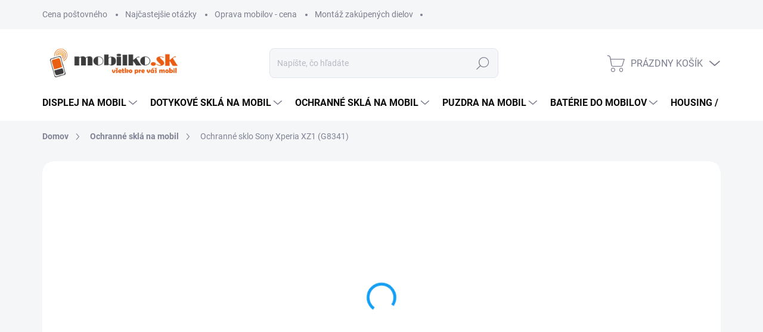

--- FILE ---
content_type: text/html; charset=utf-8
request_url: https://www.mobilko.sk/ochranne-sklo-sony-xperia-xz1-g8341/
body_size: 34122
content:
<!doctype html><html lang="sk" dir="ltr" class="header-background-light external-fonts-loaded"><head><meta charset="utf-8" /><meta name="viewport" content="width=device-width,initial-scale=1" /><title>Ochranné sklo Sony Xperia XZ1 (G8341) - mobilko.sk</title><link rel="preconnect" href="https://cdn.myshoptet.com" /><link rel="dns-prefetch" href="https://cdn.myshoptet.com" /><link rel="preload" href="https://cdn.myshoptet.com/prj/dist/master/cms/libs/jquery/jquery-1.11.3.min.js" as="script" /><link href="https://cdn.myshoptet.com/prj/dist/master/cms/templates/frontend_templates/shared/css/font-face/source-sans-3.css" rel="stylesheet"><link href="https://cdn.myshoptet.com/prj/dist/master/cms/templates/frontend_templates/shared/css/font-face/exo-2.css" rel="stylesheet"><script>
dataLayer = [];
dataLayer.push({'shoptet' : {
    "pageId": 1386,
    "pageType": "productDetail",
    "currency": "EUR",
    "currencyInfo": {
        "decimalSeparator": ",",
        "exchangeRate": 1,
        "priceDecimalPlaces": 2,
        "symbol": "\u20ac",
        "symbolLeft": 0,
        "thousandSeparator": " "
    },
    "language": "sk",
    "projectId": 475825,
    "product": {
        "id": 32358,
        "guid": "a1b1d966-9318-11ec-b6f2-ecf4bbd49285",
        "hasVariants": false,
        "codes": [
            {
                "code": 2734
            }
        ],
        "code": "2734",
        "name": "Ochrann\u00e9 sklo Sony Xperia XZ1 (G8341)",
        "appendix": "",
        "weight": 0,
        "currentCategory": "Tvrden\u00e9 skl\u00e1 na mobil",
        "currentCategoryGuid": "366aab46-7951-11ec-9ec7-ecf4bbd49285",
        "defaultCategory": "Tvrden\u00e9 skl\u00e1 na mobil",
        "defaultCategoryGuid": "366aab46-7951-11ec-9ec7-ecf4bbd49285",
        "currency": "EUR",
        "priceWithVat": 1
    },
    "stocks": [
        {
            "id": "ext",
            "title": "Sklad",
            "isDeliveryPoint": 0,
            "visibleOnEshop": 1
        }
    ],
    "cartInfo": {
        "id": null,
        "freeShipping": false,
        "freeShippingFrom": 60,
        "leftToFreeGift": {
            "formattedPrice": "0 \u20ac",
            "priceLeft": 0
        },
        "freeGift": false,
        "leftToFreeShipping": {
            "priceLeft": 60,
            "dependOnRegion": 0,
            "formattedPrice": "60 \u20ac"
        },
        "discountCoupon": [],
        "getNoBillingShippingPrice": {
            "withoutVat": 0,
            "vat": 0,
            "withVat": 0
        },
        "cartItems": [],
        "taxMode": "ORDINARY"
    },
    "cart": [],
    "customer": {
        "priceRatio": 1,
        "priceListId": 1,
        "groupId": null,
        "registered": false,
        "mainAccount": false
    }
}});
</script>

<!-- Google Tag Manager -->
<script>(function(w,d,s,l,i){w[l]=w[l]||[];w[l].push({'gtm.start':
new Date().getTime(),event:'gtm.js'});var f=d.getElementsByTagName(s)[0],
j=d.createElement(s),dl=l!='dataLayer'?'&l='+l:'';j.async=true;j.src=
'https://www.googletagmanager.com/gtm.js?id='+i+dl;f.parentNode.insertBefore(j,f);
})(window,document,'script','dataLayer','GTM-M62J94K');</script>
<!-- End Google Tag Manager -->

<meta property="og:type" content="website"><meta property="og:site_name" content="mobilko.sk"><meta property="og:url" content="https://www.mobilko.sk/ochranne-sklo-sony-xperia-xz1-g8341/"><meta property="og:title" content="Ochranné sklo Sony Xperia XZ1 (G8341) - mobilko.sk"><meta name="author" content="mobilko.sk"><meta name="web_author" content="Shoptet.sk"><meta name="dcterms.rightsHolder" content="www.mobilko.sk"><meta name="robots" content="index,follow"><meta property="og:image" content="https://cdn.myshoptet.com/usr/www.mobilko.sk/user/shop/big/32358-1_32358-ochranne-sklo-sony-xperia-xz1-g8341.jpg?6440dece"><meta property="og:description" content="Ochranné sklo Sony Xperia XZ1 (G8341) ✳️Tvrdené sklo Sony Xperia XZ1 (G8341) ✳️Ochrana displeja mobilu ✳️Super cena ❤️mobilko.sk❤️"><meta name="description" content="Ochranné sklo Sony Xperia XZ1 (G8341) ✳️Tvrdené sklo Sony Xperia XZ1 (G8341) ✳️Ochrana displeja mobilu ✳️Super cena ❤️mobilko.sk❤️"><meta name="google-site-verification" content="7-IVyiH_DCyVEWq5yVUEjY5qTOt2svEbC4WJ23JvfKk"><meta property="product:price:amount" content="1"><meta property="product:price:currency" content="EUR"><style>:root {--color-primary: #159ff4;--color-primary-h: 203;--color-primary-s: 91%;--color-primary-l: 52%;--color-primary-hover: #159ff4;--color-primary-hover-h: 203;--color-primary-hover-s: 91%;--color-primary-hover-l: 52%;--color-secondary: #159ff4;--color-secondary-h: 203;--color-secondary-s: 91%;--color-secondary-l: 52%;--color-secondary-hover: #159ff4;--color-secondary-hover-h: 203;--color-secondary-hover-s: 91%;--color-secondary-hover-l: 52%;--color-tertiary: #ffffff;--color-tertiary-h: 0;--color-tertiary-s: 0%;--color-tertiary-l: 100%;--color-tertiary-hover: #3d3d3d;--color-tertiary-hover-h: 0;--color-tertiary-hover-s: 0%;--color-tertiary-hover-l: 24%;--color-header-background: #ffffff;--template-font: "Source Sans 3";--template-headings-font: "Exo 2";--header-background-url: url("[data-uri]");--cookies-notice-background: #1A1937;--cookies-notice-color: #F8FAFB;--cookies-notice-button-hover: #f5f5f5;--cookies-notice-link-hover: #27263f;--templates-update-management-preview-mode-content: "Náhľad aktualizácií šablóny je aktívny pre váš prehliadač."}</style>
    <script>var shoptet = shoptet || {};</script>
    <script src="https://cdn.myshoptet.com/prj/dist/master/shop/dist/main-3g-header.js.05f199e7fd2450312de2.js"></script>
<!-- User include --><!-- service 1000(633) html code header -->
<link rel="stylesheet" href="https://cdn.myshoptet.com/usr/apollo.jakubtursky.sk/user/documents/assets/main.css?v=1769">

<noscript>
<style>
.before-carousel:before,
.before-carousel:after,
.products-block:after,
.products-block:before,
.p-detail-inner:before,
.p-detail-inner:after{
	display: none;
}

.products-block .product, .products-block .slider-group-products,
.next-to-carousel-banners .banner-wrapper,
.before-carousel .content-wrapper-in,
.p-detail-inner .p-detail-inner-header, .p-detail-inner #product-detail-form {
  opacity: 1;
}

body.type-category .content-wrapper-in,
body.type-manufacturer-detail .content-wrapper-in,
body.type-product .content-wrapper-in {
	visibility: visible!important;
}
</style>
</noscript>

<style>
@font-face {
  font-family: 'apollo';
  font-display: swap;
  src:  url('https://cdn.myshoptet.com/usr/apollo.jakubtursky.sk/user/documents/assets/iconfonts/icomoon.eot?v=107');
  src:  url('https://cdn.myshoptet.com/usr/apollo.jakubtursky.sk/user/documents/assets/iconfonts/icomoon.eot?v=107') format('embedded-opentype'),
    url('https://cdn.myshoptet.com/usr/apollo.jakubtursky.sk/user/documents/assets/iconfonts/icomoon.ttf?v=107') format('truetype'),
    url('https://cdn.myshoptet.com/usr/apollo.jakubtursky.sk/user/documents/assets/iconfonts/icomoon.woff?v=107') format('woff'),
    url('https://cdn.myshoptet.com/usr/apollo.jakubtursky.sk/user/documents/assets/iconfonts/icomoon.svg?v=107') format('svg');
  font-weight: normal;
  font-style: normal;
  font-display: block;
}
.top-navigation-bar .top-nav-button.top-nav-button-login.primary{
	display: none;
}
.basic-description>h3:first-child{
	display: none;
}
/*.header-info-banner-addon{
	background-color: black;
}*/
</style>

<style>
.not-working {
  background-color: rgba(0,0,0, 0.9);
  color: white;
  width: 100%;
  height: 100%;
  position: fixed;
  top: 0;
  left: 0;
  z-index: 9999999;
  text-align: center;
  padding: 50px;
  line-height: 1.6;
  font-size: 16px;
}
</style>

<!-- api 1556(1155) html code header -->
<script>
    var shoptetakCopyDisableSettings={"rightClick":false,"textCopy":false,"imgCopy":false,"adminDisable":true};

    const rootCopy = document.documentElement;
</script>

<!-- service 619(267) html code header -->
<link href="https://cdn.myshoptet.com/usr/fvstudio.myshoptet.com/user/documents/addons/cartupsell.min.css?24.11.1" rel="stylesheet">
<!-- service 1556(1155) html code header -->
<link rel="stylesheet" href="https://cdn.myshoptet.com/usr/shoptet.tomashlad.eu/user/documents/extras/copy-disable/screen.css?v=7">
<!-- project html code header -->
<link href="/user/documents/style.css?v=58" rel="stylesheet">

<style>

@media (max-width: 768px){
	.in-index .position--benefitHomepage {
    margin-bottom: 0;
	}
}
</style>
<!-- /User include --><link rel="shortcut icon" href="/favicon.ico" type="image/x-icon" /><link rel="canonical" href="https://www.mobilko.sk/ochranne-sklo-sony-xperia-xz1-g8341/" />    <script>
        var _hwq = _hwq || [];
        _hwq.push(['setKey', '3B1731AD0BB0C609D2E3682E61CA4924']);
        _hwq.push(['setTopPos', '0']);
        _hwq.push(['showWidget', '22']);
        (function() {
            var ho = document.createElement('script');
            ho.src = 'https://sk.im9.cz/direct/i/gjs.php?n=wdgt&sak=3B1731AD0BB0C609D2E3682E61CA4924';
            var s = document.getElementsByTagName('script')[0]; s.parentNode.insertBefore(ho, s);
        })();
    </script>
    <!-- Global site tag (gtag.js) - Google Analytics -->
    <script async src="https://www.googletagmanager.com/gtag/js?id=G-2WXKMZMQWZ"></script>
    <script>
        
        window.dataLayer = window.dataLayer || [];
        function gtag(){dataLayer.push(arguments);}
        

        
        gtag('js', new Date());

                gtag('config', 'UA-77260697-1', { 'groups': "UA" });
        
                gtag('config', 'G-2WXKMZMQWZ', {"groups":"GA4","send_page_view":false,"content_group":"productDetail","currency":"EUR","page_language":"sk"});
        
                gtag('config', 'AW-868046537');
        
        
        
        
        
                    gtag('event', 'page_view', {"send_to":"GA4","page_language":"sk","content_group":"productDetail","currency":"EUR"});
        
                gtag('set', 'currency', 'EUR');

        gtag('event', 'view_item', {
            "send_to": "UA",
            "items": [
                {
                    "id": "2734",
                    "name": "Ochrann\u00e9 sklo Sony Xperia XZ1 (G8341)",
                    "category": "Tvrden\u00e9 skl\u00e1 na mobil",
                                                            "price": 0.81
                }
            ]
        });
        
        
        
        
        
                    gtag('event', 'view_item', {"send_to":"GA4","page_language":"sk","content_group":"productDetail","value":0.81000000000000005,"currency":"EUR","items":[{"item_id":"2734","item_name":"Ochrann\u00e9 sklo Sony Xperia XZ1 (G8341)","item_category":"Tvrden\u00e9 skl\u00e1 na mobil","price":0.81000000000000005,"quantity":1,"index":0}]});
        
        
        
        
        
        
        
        document.addEventListener('DOMContentLoaded', function() {
            if (typeof shoptet.tracking !== 'undefined') {
                for (var id in shoptet.tracking.bannersList) {
                    gtag('event', 'view_promotion', {
                        "send_to": "UA",
                        "promotions": [
                            {
                                "id": shoptet.tracking.bannersList[id].id,
                                "name": shoptet.tracking.bannersList[id].name,
                                "position": shoptet.tracking.bannersList[id].position
                            }
                        ]
                    });
                }
            }

            shoptet.consent.onAccept(function(agreements) {
                if (agreements.length !== 0) {
                    console.debug('gtag consent accept');
                    var gtagConsentPayload =  {
                        'ad_storage': agreements.includes(shoptet.config.cookiesConsentOptPersonalisation)
                            ? 'granted' : 'denied',
                        'analytics_storage': agreements.includes(shoptet.config.cookiesConsentOptAnalytics)
                            ? 'granted' : 'denied',
                                                                                                'ad_user_data': agreements.includes(shoptet.config.cookiesConsentOptPersonalisation)
                            ? 'granted' : 'denied',
                        'ad_personalization': agreements.includes(shoptet.config.cookiesConsentOptPersonalisation)
                            ? 'granted' : 'denied',
                        };
                    console.debug('update consent data', gtagConsentPayload);
                    gtag('consent', 'update', gtagConsentPayload);
                    dataLayer.push(
                        { 'event': 'update_consent' }
                    );
                }
            });
        });
    </script>
<script>
    (function(t, r, a, c, k, i, n, g) { t['ROIDataObject'] = k;
    t[k]=t[k]||function(){ (t[k].q=t[k].q||[]).push(arguments) },t[k].c=i;n=r.createElement(a),
    g=r.getElementsByTagName(a)[0];n.async=1;n.src=c;g.parentNode.insertBefore(n,g)
    })(window, document, 'script', '//www.heureka.sk/ocm/sdk.js?source=shoptet&version=2&page=product_detail', 'heureka', 'sk');

    heureka('set_user_consent', 1);
</script>
</head><body class="desktop id-1386 in-ochranne-skla-na-mobil template-11 type-product type-detail one-column-body columns-3 blank-mode blank-mode-css ums_forms_redesign--off ums_a11y_category_page--on ums_discussion_rating_forms--off ums_flags_display_unification--on ums_a11y_login--on mobile-header-version-1">
        <div id="fb-root"></div>
        <script>
            window.fbAsyncInit = function() {
                FB.init({
                    autoLogAppEvents : true,
                    xfbml            : true,
                    version          : 'v24.0'
                });
            };
        </script>
        <script async defer crossorigin="anonymous" src="https://connect.facebook.net/sk_SK/sdk.js#xfbml=1&version=v24.0"></script>
<!-- Google Tag Manager (noscript) -->
<noscript><iframe src="https://www.googletagmanager.com/ns.html?id=GTM-M62J94K"
height="0" width="0" style="display:none;visibility:hidden"></iframe></noscript>
<!-- End Google Tag Manager (noscript) -->

<a href="#content" class="skip-link sr-only">Prejsť na obsah</a><div class="overall-wrapper"><div class="user-action"><div class="container">
    <div class="user-action-in">
                    <div id="login" class="user-action-login popup-widget login-widget" role="dialog" aria-labelledby="loginHeading">
        <div class="popup-widget-inner">
                            <h2 id="loginHeading">Prihlásenie k vášmu účtu</h2><div id="customerLogin"><form action="/action/Customer/Login/" method="post" id="formLoginIncluded" class="csrf-enabled formLogin" data-testid="formLogin"><input type="hidden" name="referer" value="" /><div class="form-group"><div class="input-wrapper email js-validated-element-wrapper no-label"><input type="email" name="email" class="form-control" autofocus placeholder="E-mailová adresa (napr. jan@novak.sk)" data-testid="inputEmail" autocomplete="email" required /></div></div><div class="form-group"><div class="input-wrapper password js-validated-element-wrapper no-label"><input type="password" name="password" class="form-control" placeholder="Heslo" data-testid="inputPassword" autocomplete="current-password" required /><span class="no-display">Nemôžete vyplniť toto pole</span><input type="text" name="surname" value="" class="no-display" /></div></div><div class="form-group"><div class="login-wrapper"><button type="submit" class="btn btn-secondary btn-text btn-login" data-testid="buttonSubmit">Prihlásiť sa</button><div class="password-helper"><a href="/registracia/" data-testid="signup" rel="nofollow">Nová registrácia</a><a href="/klient/zabudnute-heslo/" rel="nofollow">Zabudnuté heslo</a></div></div></div></form>
</div>                    </div>
    </div>

                            <div id="cart-widget" class="user-action-cart popup-widget cart-widget loader-wrapper" data-testid="popupCartWidget" role="dialog" aria-hidden="true">
    <div class="popup-widget-inner cart-widget-inner place-cart-here">
        <div class="loader-overlay">
            <div class="loader"></div>
        </div>
    </div>

    <div class="cart-widget-button">
        <a href="/kosik/" class="btn btn-conversion" id="continue-order-button" rel="nofollow" data-testid="buttonNextStep">Pokračovať do košíka</a>
    </div>
</div>
            </div>
</div>
</div><div class="top-navigation-bar" data-testid="topNavigationBar">

    <div class="container">

        <div class="top-navigation-contacts">
            <strong>Zákaznícka podpora:</strong><a href="tel:0908447777" class="project-phone" aria-label="Zavolať na 0908447777" data-testid="contactboxPhone"><span>0908 447 777</span></a><a href="mailto:obchod@mobilko.sk" class="project-email" data-testid="contactboxEmail"><span>obchod@mobilko.sk</span></a>        </div>

                            <div class="top-navigation-menu">
                <div class="top-navigation-menu-trigger"></div>
                <ul class="top-navigation-bar-menu">
                                            <li class="top-navigation-menu-item-720">
                            <a href="/cena_postovneho/">Cena poštovného</a>
                        </li>
                                            <li class="top-navigation-menu-item-external-60">
                            <a href="https://475825.myshoptet.com/najcastejsie_otazky/">Najčastejšie otázky</a>
                        </li>
                                            <li class="top-navigation-menu-item-717">
                            <a href="/oprava-mobilov-vymena-skla-na-mobile-opravovna-mobilov/">Oprava mobilov - cena</a>
                        </li>
                                            <li class="top-navigation-menu-item-714">
                            <a href="/montaz-zakupenych-dielov/">Montáž zakúpených dielov</a>
                        </li>
                                    </ul>
                <ul class="top-navigation-bar-menu-helper"></ul>
            </div>
        
        <div class="top-navigation-tools">
            <div class="responsive-tools">
                <a href="#" class="toggle-window" data-target="search" aria-label="Hľadať" data-testid="linkSearchIcon"></a>
                                                            <a href="#" class="toggle-window" data-target="login"></a>
                                                    <a href="#" class="toggle-window" data-target="navigation" aria-label="Menu" data-testid="hamburgerMenu"></a>
            </div>
                        <button class="top-nav-button top-nav-button-login toggle-window" type="button" data-target="login" aria-haspopup="dialog" aria-controls="login" aria-expanded="false" data-testid="signin"><span>Prihlásenie</span></button>        </div>

    </div>

</div>
<header id="header"><div class="container navigation-wrapper">
    <div class="header-top">
        <div class="site-name-wrapper">
            <div class="site-name"><a href="/" data-testid="linkWebsiteLogo"><img src="https://cdn.myshoptet.com/usr/www.mobilko.sk/user/logos/mobilko_logo-1.png" alt="mobilko.sk" fetchpriority="low" /></a></div>        </div>
        <div class="search" itemscope itemtype="https://schema.org/WebSite">
            <meta itemprop="headline" content="Tvrdené sklá na mobil"/><meta itemprop="url" content="https://www.mobilko.sk"/><meta itemprop="text" content="Ochranné sklo Sony Xperia XZ1 (G8341) ✳️Tvrdené sklo Sony Xperia XZ1 (G8341) ✳️Ochrana displeja mobilu ✳️Super cena ❤️mobilko.sk❤️"/>            <form action="/action/ProductSearch/prepareString/" method="post"
    id="formSearchForm" class="search-form compact-form js-search-main"
    itemprop="potentialAction" itemscope itemtype="https://schema.org/SearchAction" data-testid="searchForm">
    <fieldset>
        <meta itemprop="target"
            content="https://www.mobilko.sk/vyhladavanie/?string={string}"/>
        <input type="hidden" name="language" value="sk"/>
        
            
<input
    type="search"
    name="string"
        class="query-input form-control search-input js-search-input"
    placeholder="Napíšte, čo hľadáte"
    autocomplete="off"
    required
    itemprop="query-input"
    aria-label="Vyhľadávanie"
    data-testid="searchInput"
>
            <button type="submit" class="btn btn-default" data-testid="searchBtn">Hľadať</button>
        
    </fieldset>
</form>
        </div>
        <div class="navigation-buttons">
                
    <a href="/kosik/" class="btn btn-icon toggle-window cart-count" data-target="cart" data-hover="true" data-redirect="true" data-testid="headerCart" rel="nofollow" aria-haspopup="dialog" aria-expanded="false" aria-controls="cart-widget">
        
                <span class="sr-only">Nákupný košík</span>
        
            <span class="cart-price visible-lg-inline-block" data-testid="headerCartPrice">
                                    Prázdny košík                            </span>
        
    
            </a>
        </div>
    </div>
    <nav id="navigation" aria-label="Hlavné menu" data-collapsible="true"><div class="navigation-in menu"><ul class="menu-level-1" role="menubar" data-testid="headerMenuItems"><li class="menu-item-1209 ext" role="none"><a href="/displej-na-mobil/" data-testid="headerMenuItem" role="menuitem" aria-haspopup="true" aria-expanded="false"><b>Displej na mobil</b><span class="submenu-arrow"></span></a><ul class="menu-level-2" aria-label="Displej na mobil" tabindex="-1" role="menu"><li class="menu-item-1212" role="none"><a href="/displej-na-iphone/" class="menu-image" data-testid="headerMenuItem" tabindex="-1" aria-hidden="true"><img src="data:image/svg+xml,%3Csvg%20width%3D%22140%22%20height%3D%22100%22%20xmlns%3D%22http%3A%2F%2Fwww.w3.org%2F2000%2Fsvg%22%3E%3C%2Fsvg%3E" alt="" aria-hidden="true" width="140" height="100"  data-src="https://cdn.myshoptet.com/usr/www.mobilko.sk/user/categories/thumb/apple_1.jpg" fetchpriority="low" /></a><div><a href="/displej-na-iphone/" data-testid="headerMenuItem" role="menuitem"><span>Displej na iPhone</span></a>
                        </div></li><li class="menu-item-1425" role="none"><a href="/displej-na-asus-zenfone/" class="menu-image" data-testid="headerMenuItem" tabindex="-1" aria-hidden="true"><img src="data:image/svg+xml,%3Csvg%20width%3D%22140%22%20height%3D%22100%22%20xmlns%3D%22http%3A%2F%2Fwww.w3.org%2F2000%2Fsvg%22%3E%3C%2Fsvg%3E" alt="" aria-hidden="true" width="140" height="100"  data-src="https://cdn.myshoptet.com/usr/www.mobilko.sk/user/categories/thumb/asus_png.png" fetchpriority="low" /></a><div><a href="/displej-na-asus-zenfone/" data-testid="headerMenuItem" role="menuitem"><span>Displej na Asus Zenfone</span></a>
                        </div></li><li class="menu-item-1221" role="none"><a href="/displej-na-htc/" class="menu-image" data-testid="headerMenuItem" tabindex="-1" aria-hidden="true"><img src="data:image/svg+xml,%3Csvg%20width%3D%22140%22%20height%3D%22100%22%20xmlns%3D%22http%3A%2F%2Fwww.w3.org%2F2000%2Fsvg%22%3E%3C%2Fsvg%3E" alt="" aria-hidden="true" width="140" height="100"  data-src="https://cdn.myshoptet.com/usr/www.mobilko.sk/user/categories/thumb/htc.png" fetchpriority="low" /></a><div><a href="/displej-na-htc/" data-testid="headerMenuItem" role="menuitem"><span>Displej na HTC</span></a>
                        </div></li><li class="menu-item-1416" role="none"><a href="/displej-na-honor/" class="menu-image" data-testid="headerMenuItem" tabindex="-1" aria-hidden="true"><img src="data:image/svg+xml,%3Csvg%20width%3D%22140%22%20height%3D%22100%22%20xmlns%3D%22http%3A%2F%2Fwww.w3.org%2F2000%2Fsvg%22%3E%3C%2Fsvg%3E" alt="" aria-hidden="true" width="140" height="100"  data-src="https://cdn.myshoptet.com/usr/www.mobilko.sk/user/categories/thumb/honor.png" fetchpriority="low" /></a><div><a href="/displej-na-honor/" data-testid="headerMenuItem" role="menuitem"><span>Displej na Honor</span></a>
                        </div></li><li class="menu-item-1230" role="none"><a href="/displej-na-huawei/" class="menu-image" data-testid="headerMenuItem" tabindex="-1" aria-hidden="true"><img src="data:image/svg+xml,%3Csvg%20width%3D%22140%22%20height%3D%22100%22%20xmlns%3D%22http%3A%2F%2Fwww.w3.org%2F2000%2Fsvg%22%3E%3C%2Fsvg%3E" alt="" aria-hidden="true" width="140" height="100"  data-src="https://cdn.myshoptet.com/usr/www.mobilko.sk/user/categories/thumb/huawei.png" fetchpriority="low" /></a><div><a href="/displej-na-huawei/" data-testid="headerMenuItem" role="menuitem"><span>Displej na Huawei</span></a>
                        </div></li><li class="menu-item-1736" role="none"><a href="/displej-na-infinix/" class="menu-image" data-testid="headerMenuItem" tabindex="-1" aria-hidden="true"><img src="data:image/svg+xml,%3Csvg%20width%3D%22140%22%20height%3D%22100%22%20xmlns%3D%22http%3A%2F%2Fwww.w3.org%2F2000%2Fsvg%22%3E%3C%2Fsvg%3E" alt="" aria-hidden="true" width="140" height="100"  data-src="https://cdn.myshoptet.com/prj/dist/master/cms/templates/frontend_templates/00/img/folder.svg" fetchpriority="low" /></a><div><a href="/displej-na-infinix/" data-testid="headerMenuItem" role="menuitem"><span>Displej na Infinix</span></a>
                        </div></li><li class="menu-item-1233" role="none"><a href="/displej-na-lenovo/" class="menu-image" data-testid="headerMenuItem" tabindex="-1" aria-hidden="true"><img src="data:image/svg+xml,%3Csvg%20width%3D%22140%22%20height%3D%22100%22%20xmlns%3D%22http%3A%2F%2Fwww.w3.org%2F2000%2Fsvg%22%3E%3C%2Fsvg%3E" alt="" aria-hidden="true" width="140" height="100"  data-src="https://cdn.myshoptet.com/usr/www.mobilko.sk/user/categories/thumb/lenovo.png" fetchpriority="low" /></a><div><a href="/displej-na-lenovo/" data-testid="headerMenuItem" role="menuitem"><span>Displej na Lenovo</span></a>
                        </div></li><li class="menu-item-1227" role="none"><a href="/displej-na-lg/" class="menu-image" data-testid="headerMenuItem" tabindex="-1" aria-hidden="true"><img src="data:image/svg+xml,%3Csvg%20width%3D%22140%22%20height%3D%22100%22%20xmlns%3D%22http%3A%2F%2Fwww.w3.org%2F2000%2Fsvg%22%3E%3C%2Fsvg%3E" alt="" aria-hidden="true" width="140" height="100"  data-src="https://cdn.myshoptet.com/usr/www.mobilko.sk/user/categories/thumb/lg.png" fetchpriority="low" /></a><div><a href="/displej-na-lg/" data-testid="headerMenuItem" role="menuitem"><span>Displej na LG</span></a>
                        </div></li><li class="menu-item-1500" role="none"><a href="/displej-na-motorola/" class="menu-image" data-testid="headerMenuItem" tabindex="-1" aria-hidden="true"><img src="data:image/svg+xml,%3Csvg%20width%3D%22140%22%20height%3D%22100%22%20xmlns%3D%22http%3A%2F%2Fwww.w3.org%2F2000%2Fsvg%22%3E%3C%2Fsvg%3E" alt="" aria-hidden="true" width="140" height="100"  data-src="https://cdn.myshoptet.com/usr/www.mobilko.sk/user/categories/thumb/motorola1.png" fetchpriority="low" /></a><div><a href="/displej-na-motorola/" data-testid="headerMenuItem" role="menuitem"><span>Displej na Motorola</span></a>
                        </div></li><li class="menu-item-1215" role="none"><a href="/displej-na-nokia/" class="menu-image" data-testid="headerMenuItem" tabindex="-1" aria-hidden="true"><img src="data:image/svg+xml,%3Csvg%20width%3D%22140%22%20height%3D%22100%22%20xmlns%3D%22http%3A%2F%2Fwww.w3.org%2F2000%2Fsvg%22%3E%3C%2Fsvg%3E" alt="" aria-hidden="true" width="140" height="100"  data-src="https://cdn.myshoptet.com/usr/www.mobilko.sk/user/categories/thumb/nokia.png" fetchpriority="low" /></a><div><a href="/displej-na-nokia/" data-testid="headerMenuItem" role="menuitem"><span>Displej na Nokia / Microsoft</span></a>
                        </div></li><li class="menu-item-1650" role="none"><a href="/displej-na-oppo/" class="menu-image" data-testid="headerMenuItem" tabindex="-1" aria-hidden="true"><img src="data:image/svg+xml,%3Csvg%20width%3D%22140%22%20height%3D%22100%22%20xmlns%3D%22http%3A%2F%2Fwww.w3.org%2F2000%2Fsvg%22%3E%3C%2Fsvg%3E" alt="" aria-hidden="true" width="140" height="100"  data-src="https://cdn.myshoptet.com/usr/www.mobilko.sk/user/categories/thumb/oppo.png" fetchpriority="low" /></a><div><a href="/displej-na-oppo/" data-testid="headerMenuItem" role="menuitem"><span>Displej na Oppo</span></a>
                        </div></li><li class="menu-item-1659" role="none"><a href="/displej-na-realme/" class="menu-image" data-testid="headerMenuItem" tabindex="-1" aria-hidden="true"><img src="data:image/svg+xml,%3Csvg%20width%3D%22140%22%20height%3D%22100%22%20xmlns%3D%22http%3A%2F%2Fwww.w3.org%2F2000%2Fsvg%22%3E%3C%2Fsvg%3E" alt="" aria-hidden="true" width="140" height="100"  data-src="https://cdn.myshoptet.com/usr/www.mobilko.sk/user/categories/thumb/realme.png" fetchpriority="low" /></a><div><a href="/displej-na-realme/" data-testid="headerMenuItem" role="menuitem"><span>Displej na Realme</span></a>
                        </div></li><li class="menu-item-1218" role="none"><a href="/displej-na-samsung/" class="menu-image" data-testid="headerMenuItem" tabindex="-1" aria-hidden="true"><img src="data:image/svg+xml,%3Csvg%20width%3D%22140%22%20height%3D%22100%22%20xmlns%3D%22http%3A%2F%2Fwww.w3.org%2F2000%2Fsvg%22%3E%3C%2Fsvg%3E" alt="" aria-hidden="true" width="140" height="100"  data-src="https://cdn.myshoptet.com/usr/www.mobilko.sk/user/categories/thumb/samsung1.png" fetchpriority="low" /></a><div><a href="/displej-na-samsung/" data-testid="headerMenuItem" role="menuitem"><span>Displej na Samsung</span></a>
                        </div></li><li class="menu-item-1224" role="none"><a href="/displej-na-sony/" class="menu-image" data-testid="headerMenuItem" tabindex="-1" aria-hidden="true"><img src="data:image/svg+xml,%3Csvg%20width%3D%22140%22%20height%3D%22100%22%20xmlns%3D%22http%3A%2F%2Fwww.w3.org%2F2000%2Fsvg%22%3E%3C%2Fsvg%3E" alt="" aria-hidden="true" width="140" height="100"  data-src="https://cdn.myshoptet.com/usr/www.mobilko.sk/user/categories/thumb/sony1.png" fetchpriority="low" /></a><div><a href="/displej-na-sony/" data-testid="headerMenuItem" role="menuitem"><span>Displej na Sony</span></a>
                        </div></li><li class="menu-item-1455" role="none"><a href="/displej-na-xiaomi/" class="menu-image" data-testid="headerMenuItem" tabindex="-1" aria-hidden="true"><img src="data:image/svg+xml,%3Csvg%20width%3D%22140%22%20height%3D%22100%22%20xmlns%3D%22http%3A%2F%2Fwww.w3.org%2F2000%2Fsvg%22%3E%3C%2Fsvg%3E" alt="" aria-hidden="true" width="140" height="100"  data-src="https://cdn.myshoptet.com/usr/www.mobilko.sk/user/categories/thumb/xiaomi_1.png" fetchpriority="low" /></a><div><a href="/displej-na-xiaomi/" data-testid="headerMenuItem" role="menuitem"><span>Displej na Xiaomi</span></a>
                        </div></li></ul></li>
<li class="menu-item-1203 ext" role="none"><a href="/dotykove-skla-na-mobil/" data-testid="headerMenuItem" role="menuitem" aria-haspopup="true" aria-expanded="false"><b>Dotykové sklá na mobil</b><span class="submenu-arrow"></span></a><ul class="menu-level-2" aria-label="Dotykové sklá na mobil" tabindex="-1" role="menu"><li class="menu-item-1206" role="none"><a href="/dotykove-sklo-iphone-ipad/" class="menu-image" data-testid="headerMenuItem" tabindex="-1" aria-hidden="true"><img src="data:image/svg+xml,%3Csvg%20width%3D%22140%22%20height%3D%22100%22%20xmlns%3D%22http%3A%2F%2Fwww.w3.org%2F2000%2Fsvg%22%3E%3C%2Fsvg%3E" alt="" aria-hidden="true" width="140" height="100"  data-src="https://cdn.myshoptet.com/usr/www.mobilko.sk/user/categories/thumb/apple_1-1.jpg" fetchpriority="low" /></a><div><a href="/dotykove-sklo-iphone-ipad/" data-testid="headerMenuItem" role="menuitem"><span>Dotykové sklo iPhone / iPad</span></a>
                        </div></li><li class="menu-item-1527" role="none"><a href="/dotykove-sklo-asus/" class="menu-image" data-testid="headerMenuItem" tabindex="-1" aria-hidden="true"><img src="data:image/svg+xml,%3Csvg%20width%3D%22140%22%20height%3D%22100%22%20xmlns%3D%22http%3A%2F%2Fwww.w3.org%2F2000%2Fsvg%22%3E%3C%2Fsvg%3E" alt="" aria-hidden="true" width="140" height="100"  data-src="https://cdn.myshoptet.com/usr/www.mobilko.sk/user/categories/thumb/asus_png-1.png" fetchpriority="low" /></a><div><a href="/dotykove-sklo-asus/" data-testid="headerMenuItem" role="menuitem"><span>Dotykové sklo Asus</span></a>
                        </div></li><li class="menu-item-1248" role="none"><a href="/dotykove-sklo-htc/" class="menu-image" data-testid="headerMenuItem" tabindex="-1" aria-hidden="true"><img src="data:image/svg+xml,%3Csvg%20width%3D%22140%22%20height%3D%22100%22%20xmlns%3D%22http%3A%2F%2Fwww.w3.org%2F2000%2Fsvg%22%3E%3C%2Fsvg%3E" alt="" aria-hidden="true" width="140" height="100"  data-src="https://cdn.myshoptet.com/usr/www.mobilko.sk/user/categories/thumb/htc-1.png" fetchpriority="low" /></a><div><a href="/dotykove-sklo-htc/" data-testid="headerMenuItem" role="menuitem"><span>Dotykové sklo HTC</span></a>
                        </div></li><li class="menu-item-1536" role="none"><a href="/dotykove-sklo-honor/" class="menu-image" data-testid="headerMenuItem" tabindex="-1" aria-hidden="true"><img src="data:image/svg+xml,%3Csvg%20width%3D%22140%22%20height%3D%22100%22%20xmlns%3D%22http%3A%2F%2Fwww.w3.org%2F2000%2Fsvg%22%3E%3C%2Fsvg%3E" alt="" aria-hidden="true" width="140" height="100"  data-src="https://cdn.myshoptet.com/usr/www.mobilko.sk/user/categories/thumb/honor-1.png" fetchpriority="low" /></a><div><a href="/dotykove-sklo-honor/" data-testid="headerMenuItem" role="menuitem"><span>Dotykové sklo Honor</span></a>
                        </div></li><li class="menu-item-1257" role="none"><a href="/dotykove-sklo-huawei/" class="menu-image" data-testid="headerMenuItem" tabindex="-1" aria-hidden="true"><img src="data:image/svg+xml,%3Csvg%20width%3D%22140%22%20height%3D%22100%22%20xmlns%3D%22http%3A%2F%2Fwww.w3.org%2F2000%2Fsvg%22%3E%3C%2Fsvg%3E" alt="" aria-hidden="true" width="140" height="100"  data-src="https://cdn.myshoptet.com/usr/www.mobilko.sk/user/categories/thumb/huawei-1.png" fetchpriority="low" /></a><div><a href="/dotykove-sklo-huawei/" data-testid="headerMenuItem" role="menuitem"><span>Dotykové sklo Huawei</span></a>
                        </div></li><li class="menu-item-1260" role="none"><a href="/dotykove-sklo-lenovo/" class="menu-image" data-testid="headerMenuItem" tabindex="-1" aria-hidden="true"><img src="data:image/svg+xml,%3Csvg%20width%3D%22140%22%20height%3D%22100%22%20xmlns%3D%22http%3A%2F%2Fwww.w3.org%2F2000%2Fsvg%22%3E%3C%2Fsvg%3E" alt="" aria-hidden="true" width="140" height="100"  data-src="https://cdn.myshoptet.com/usr/www.mobilko.sk/user/categories/thumb/lenovo-1.png" fetchpriority="low" /></a><div><a href="/dotykove-sklo-lenovo/" data-testid="headerMenuItem" role="menuitem"><span>Dotykové sklo Lenovo</span></a>
                        </div></li><li class="menu-item-1254" role="none"><a href="/dotykove-sklo-lg/" class="menu-image" data-testid="headerMenuItem" tabindex="-1" aria-hidden="true"><img src="data:image/svg+xml,%3Csvg%20width%3D%22140%22%20height%3D%22100%22%20xmlns%3D%22http%3A%2F%2Fwww.w3.org%2F2000%2Fsvg%22%3E%3C%2Fsvg%3E" alt="" aria-hidden="true" width="140" height="100"  data-src="https://cdn.myshoptet.com/usr/www.mobilko.sk/user/categories/thumb/lg-1.png" fetchpriority="low" /></a><div><a href="/dotykove-sklo-lg/" data-testid="headerMenuItem" role="menuitem"><span>Dotykové sklo LG</span></a>
                        </div></li><li class="menu-item-1539" role="none"><a href="/dotykove-sklo-motorola/" class="menu-image" data-testid="headerMenuItem" tabindex="-1" aria-hidden="true"><img src="data:image/svg+xml,%3Csvg%20width%3D%22140%22%20height%3D%22100%22%20xmlns%3D%22http%3A%2F%2Fwww.w3.org%2F2000%2Fsvg%22%3E%3C%2Fsvg%3E" alt="" aria-hidden="true" width="140" height="100"  data-src="https://cdn.myshoptet.com/usr/www.mobilko.sk/user/categories/thumb/motorola1-1.png" fetchpriority="low" /></a><div><a href="/dotykove-sklo-motorola/" data-testid="headerMenuItem" role="menuitem"><span>Dotykové sklo Motorola</span></a>
                        </div></li><li class="menu-item-1236" role="none"><a href="/dotykove-sklo-nokia/" class="menu-image" data-testid="headerMenuItem" tabindex="-1" aria-hidden="true"><img src="data:image/svg+xml,%3Csvg%20width%3D%22140%22%20height%3D%22100%22%20xmlns%3D%22http%3A%2F%2Fwww.w3.org%2F2000%2Fsvg%22%3E%3C%2Fsvg%3E" alt="" aria-hidden="true" width="140" height="100"  data-src="https://cdn.myshoptet.com/usr/www.mobilko.sk/user/categories/thumb/nokia-1.png" fetchpriority="low" /></a><div><a href="/dotykove-sklo-nokia/" data-testid="headerMenuItem" role="menuitem"><span>Dotykové sklo Nokia  / Microsoft</span></a>
                        </div></li><li class="menu-item-1653" role="none"><a href="/dotykove-sklo-oppo/" class="menu-image" data-testid="headerMenuItem" tabindex="-1" aria-hidden="true"><img src="data:image/svg+xml,%3Csvg%20width%3D%22140%22%20height%3D%22100%22%20xmlns%3D%22http%3A%2F%2Fwww.w3.org%2F2000%2Fsvg%22%3E%3C%2Fsvg%3E" alt="" aria-hidden="true" width="140" height="100"  data-src="https://cdn.myshoptet.com/usr/www.mobilko.sk/user/categories/thumb/oppo.png" fetchpriority="low" /></a><div><a href="/dotykove-sklo-oppo/" data-testid="headerMenuItem" role="menuitem"><span>Dotykové sklo Oppo</span></a>
                        </div></li><li class="menu-item-1662" role="none"><a href="/dotykove-sklo-realme/" class="menu-image" data-testid="headerMenuItem" tabindex="-1" aria-hidden="true"><img src="data:image/svg+xml,%3Csvg%20width%3D%22140%22%20height%3D%22100%22%20xmlns%3D%22http%3A%2F%2Fwww.w3.org%2F2000%2Fsvg%22%3E%3C%2Fsvg%3E" alt="" aria-hidden="true" width="140" height="100"  data-src="https://cdn.myshoptet.com/usr/www.mobilko.sk/user/categories/thumb/realme.png" fetchpriority="low" /></a><div><a href="/dotykove-sklo-realme/" data-testid="headerMenuItem" role="menuitem"><span>Dotykové sklo Realme</span></a>
                        </div></li><li class="menu-item-1239 has-third-level" role="none"><a href="/dotykove-sklo-samsung/" class="menu-image" data-testid="headerMenuItem" tabindex="-1" aria-hidden="true"><img src="data:image/svg+xml,%3Csvg%20width%3D%22140%22%20height%3D%22100%22%20xmlns%3D%22http%3A%2F%2Fwww.w3.org%2F2000%2Fsvg%22%3E%3C%2Fsvg%3E" alt="" aria-hidden="true" width="140" height="100"  data-src="https://cdn.myshoptet.com/usr/www.mobilko.sk/user/categories/thumb/samsung1-1.png" fetchpriority="low" /></a><div><a href="/dotykove-sklo-samsung/" data-testid="headerMenuItem" role="menuitem"><span>Dotykové sklo Samsung</span></a>
                                                    <ul class="menu-level-3" role="menu">
                                                                    <li class="menu-item-1242" role="none">
                                        <a href="/dotykove-sklo-samsung-mobily/" data-testid="headerMenuItem" role="menuitem">
                                            Dotykové sklo Samsung mobily</a>,                                    </li>
                                                                    <li class="menu-item-1245" role="none">
                                        <a href="/gorilla-skla-samsung/" data-testid="headerMenuItem" role="menuitem">
                                            Gorilla sklá Samsung</a>,                                    </li>
                                                                    <li class="menu-item-1263" role="none">
                                        <a href="/dotykove-sklo-samsung-tablety/" data-testid="headerMenuItem" role="menuitem">
                                            Dotykové sklo Samsung tablety</a>                                    </li>
                                                            </ul>
                        </div></li><li class="menu-item-1251" role="none"><a href="/dotykove-sklo-sony/" class="menu-image" data-testid="headerMenuItem" tabindex="-1" aria-hidden="true"><img src="data:image/svg+xml,%3Csvg%20width%3D%22140%22%20height%3D%22100%22%20xmlns%3D%22http%3A%2F%2Fwww.w3.org%2F2000%2Fsvg%22%3E%3C%2Fsvg%3E" alt="" aria-hidden="true" width="140" height="100"  data-src="https://cdn.myshoptet.com/usr/www.mobilko.sk/user/categories/thumb/sony1-2.png" fetchpriority="low" /></a><div><a href="/dotykove-sklo-sony/" data-testid="headerMenuItem" role="menuitem"><span>Dotykové sklo Sony</span></a>
                        </div></li><li class="menu-item-1542" role="none"><a href="/dotykove-sklo-xiaomi/" class="menu-image" data-testid="headerMenuItem" tabindex="-1" aria-hidden="true"><img src="data:image/svg+xml,%3Csvg%20width%3D%22140%22%20height%3D%22100%22%20xmlns%3D%22http%3A%2F%2Fwww.w3.org%2F2000%2Fsvg%22%3E%3C%2Fsvg%3E" alt="" aria-hidden="true" width="140" height="100"  data-src="https://cdn.myshoptet.com/usr/www.mobilko.sk/user/categories/thumb/xiaomi_1-1.png" fetchpriority="low" /></a><div><a href="/dotykove-sklo-xiaomi/" data-testid="headerMenuItem" role="menuitem"><span>Dotykové sklo Xiaomi</span></a>
                        </div></li><li class="menu-item-1739" role="none"><a href="/dotykove-sklo-infinix/" class="menu-image" data-testid="headerMenuItem" tabindex="-1" aria-hidden="true"><img src="data:image/svg+xml,%3Csvg%20width%3D%22140%22%20height%3D%22100%22%20xmlns%3D%22http%3A%2F%2Fwww.w3.org%2F2000%2Fsvg%22%3E%3C%2Fsvg%3E" alt="" aria-hidden="true" width="140" height="100"  data-src="https://cdn.myshoptet.com/prj/dist/master/cms/templates/frontend_templates/00/img/folder.svg" fetchpriority="low" /></a><div><a href="/dotykove-sklo-infinix/" data-testid="headerMenuItem" role="menuitem"><span>Dotykové sklo Infinix</span></a>
                        </div></li></ul></li>
<li class="menu-item-1386 ext" role="none"><a href="/ochranne-skla-na-mobil/" class="active" data-testid="headerMenuItem" role="menuitem" aria-haspopup="true" aria-expanded="false"><b>Ochranné sklá na mobil</b><span class="submenu-arrow"></span></a><ul class="menu-level-2" aria-label="Ochranné sklá na mobil" tabindex="-1" role="menu"><li class="menu-item-1392" role="none"><a href="/ochranne-sklo-iphone/" class="menu-image" data-testid="headerMenuItem" tabindex="-1" aria-hidden="true"><img src="data:image/svg+xml,%3Csvg%20width%3D%22140%22%20height%3D%22100%22%20xmlns%3D%22http%3A%2F%2Fwww.w3.org%2F2000%2Fsvg%22%3E%3C%2Fsvg%3E" alt="" aria-hidden="true" width="140" height="100"  data-src="https://cdn.myshoptet.com/usr/www.mobilko.sk/user/categories/thumb/apple_1-2.jpg" fetchpriority="low" /></a><div><a href="/ochranne-sklo-iphone/" data-testid="headerMenuItem" role="menuitem"><span>Ochranné sklo iPhone</span></a>
                        </div></li><li class="menu-item-1434" role="none"><a href="/ochranne-sklo-asus-zenfone/" class="menu-image" data-testid="headerMenuItem" tabindex="-1" aria-hidden="true"><img src="data:image/svg+xml,%3Csvg%20width%3D%22140%22%20height%3D%22100%22%20xmlns%3D%22http%3A%2F%2Fwww.w3.org%2F2000%2Fsvg%22%3E%3C%2Fsvg%3E" alt="" aria-hidden="true" width="140" height="100"  data-src="https://cdn.myshoptet.com/usr/www.mobilko.sk/user/categories/thumb/asus_png-2.png" fetchpriority="low" /></a><div><a href="/ochranne-sklo-asus-zenfone/" data-testid="headerMenuItem" role="menuitem"><span>Ochranné sklo Asus Zenfone</span></a>
                        </div></li><li class="menu-item-1398" role="none"><a href="/ochranne-sklo-htc/" class="menu-image" data-testid="headerMenuItem" tabindex="-1" aria-hidden="true"><img src="data:image/svg+xml,%3Csvg%20width%3D%22140%22%20height%3D%22100%22%20xmlns%3D%22http%3A%2F%2Fwww.w3.org%2F2000%2Fsvg%22%3E%3C%2Fsvg%3E" alt="" aria-hidden="true" width="140" height="100"  data-src="https://cdn.myshoptet.com/usr/www.mobilko.sk/user/categories/thumb/htc-2.png" fetchpriority="low" /></a><div><a href="/ochranne-sklo-htc/" data-testid="headerMenuItem" role="menuitem"><span>Ochranné sklo HTC</span></a>
                        </div></li><li class="menu-item-1422" role="none"><a href="/ochranne-sklo-honor/" class="menu-image" data-testid="headerMenuItem" tabindex="-1" aria-hidden="true"><img src="data:image/svg+xml,%3Csvg%20width%3D%22140%22%20height%3D%22100%22%20xmlns%3D%22http%3A%2F%2Fwww.w3.org%2F2000%2Fsvg%22%3E%3C%2Fsvg%3E" alt="" aria-hidden="true" width="140" height="100"  data-src="https://cdn.myshoptet.com/usr/www.mobilko.sk/user/categories/thumb/honor-2.png" fetchpriority="low" /></a><div><a href="/ochranne-sklo-honor/" data-testid="headerMenuItem" role="menuitem"><span>Ochranné sklo Honor</span></a>
                        </div></li><li class="menu-item-1407" role="none"><a href="/ochranne-sklo-huawei/" class="menu-image" data-testid="headerMenuItem" tabindex="-1" aria-hidden="true"><img src="data:image/svg+xml,%3Csvg%20width%3D%22140%22%20height%3D%22100%22%20xmlns%3D%22http%3A%2F%2Fwww.w3.org%2F2000%2Fsvg%22%3E%3C%2Fsvg%3E" alt="" aria-hidden="true" width="140" height="100"  data-src="https://cdn.myshoptet.com/usr/www.mobilko.sk/user/categories/thumb/huawei-2.png" fetchpriority="low" /></a><div><a href="/ochranne-sklo-huawei/" data-testid="headerMenuItem" role="menuitem"><span>Ochranné sklo Huawei</span></a>
                        </div></li><li class="menu-item-1419" role="none"><a href="/ochranne-sklo-lenovo/" class="menu-image" data-testid="headerMenuItem" tabindex="-1" aria-hidden="true"><img src="data:image/svg+xml,%3Csvg%20width%3D%22140%22%20height%3D%22100%22%20xmlns%3D%22http%3A%2F%2Fwww.w3.org%2F2000%2Fsvg%22%3E%3C%2Fsvg%3E" alt="" aria-hidden="true" width="140" height="100"  data-src="https://cdn.myshoptet.com/usr/www.mobilko.sk/user/categories/thumb/lenovo-2.png" fetchpriority="low" /></a><div><a href="/ochranne-sklo-lenovo/" data-testid="headerMenuItem" role="menuitem"><span>Ochranné sklo Lenovo</span></a>
                        </div></li><li class="menu-item-1404" role="none"><a href="/ochranne-sklo-lg/" class="menu-image" data-testid="headerMenuItem" tabindex="-1" aria-hidden="true"><img src="data:image/svg+xml,%3Csvg%20width%3D%22140%22%20height%3D%22100%22%20xmlns%3D%22http%3A%2F%2Fwww.w3.org%2F2000%2Fsvg%22%3E%3C%2Fsvg%3E" alt="" aria-hidden="true" width="140" height="100"  data-src="https://cdn.myshoptet.com/usr/www.mobilko.sk/user/categories/thumb/lg-2.png" fetchpriority="low" /></a><div><a href="/ochranne-sklo-lg/" data-testid="headerMenuItem" role="menuitem"><span>Ochranné sklo LG</span></a>
                        </div></li><li class="menu-item-1515" role="none"><a href="/ochranne-sklo-motorola/" class="menu-image" data-testid="headerMenuItem" tabindex="-1" aria-hidden="true"><img src="data:image/svg+xml,%3Csvg%20width%3D%22140%22%20height%3D%22100%22%20xmlns%3D%22http%3A%2F%2Fwww.w3.org%2F2000%2Fsvg%22%3E%3C%2Fsvg%3E" alt="" aria-hidden="true" width="140" height="100"  data-src="https://cdn.myshoptet.com/usr/www.mobilko.sk/user/categories/thumb/motorola1-2.png" fetchpriority="low" /></a><div><a href="/ochranne-sklo-motorola/" data-testid="headerMenuItem" role="menuitem"><span>Ochranné sklo Motorola</span></a>
                        </div></li><li class="menu-item-1389" role="none"><a href="/ochranne-sklo-nokia/" class="menu-image" data-testid="headerMenuItem" tabindex="-1" aria-hidden="true"><img src="data:image/svg+xml,%3Csvg%20width%3D%22140%22%20height%3D%22100%22%20xmlns%3D%22http%3A%2F%2Fwww.w3.org%2F2000%2Fsvg%22%3E%3C%2Fsvg%3E" alt="" aria-hidden="true" width="140" height="100"  data-src="https://cdn.myshoptet.com/usr/www.mobilko.sk/user/categories/thumb/nokia-2.png" fetchpriority="low" /></a><div><a href="/ochranne-sklo-nokia/" data-testid="headerMenuItem" role="menuitem"><span>Ochranné sklo Nokia / Microsoft</span></a>
                        </div></li><li class="menu-item-1674" role="none"><a href="/ochranne-sklo-oppo/" class="menu-image" data-testid="headerMenuItem" tabindex="-1" aria-hidden="true"><img src="data:image/svg+xml,%3Csvg%20width%3D%22140%22%20height%3D%22100%22%20xmlns%3D%22http%3A%2F%2Fwww.w3.org%2F2000%2Fsvg%22%3E%3C%2Fsvg%3E" alt="" aria-hidden="true" width="140" height="100"  data-src="https://cdn.myshoptet.com/usr/www.mobilko.sk/user/categories/thumb/oppo.png" fetchpriority="low" /></a><div><a href="/ochranne-sklo-oppo/" data-testid="headerMenuItem" role="menuitem"><span>Ochranné sklo Oppo</span></a>
                        </div></li><li class="menu-item-1665" role="none"><a href="/ochranne-sklo-realme/" class="menu-image" data-testid="headerMenuItem" tabindex="-1" aria-hidden="true"><img src="data:image/svg+xml,%3Csvg%20width%3D%22140%22%20height%3D%22100%22%20xmlns%3D%22http%3A%2F%2Fwww.w3.org%2F2000%2Fsvg%22%3E%3C%2Fsvg%3E" alt="" aria-hidden="true" width="140" height="100"  data-src="https://cdn.myshoptet.com/usr/www.mobilko.sk/user/categories/thumb/realme.png" fetchpriority="low" /></a><div><a href="/ochranne-sklo-realme/" data-testid="headerMenuItem" role="menuitem"><span>Ochranné sklo Realme</span></a>
                        </div></li><li class="menu-item-1395" role="none"><a href="/ochranne-sklo-samsung/" class="menu-image" data-testid="headerMenuItem" tabindex="-1" aria-hidden="true"><img src="data:image/svg+xml,%3Csvg%20width%3D%22140%22%20height%3D%22100%22%20xmlns%3D%22http%3A%2F%2Fwww.w3.org%2F2000%2Fsvg%22%3E%3C%2Fsvg%3E" alt="" aria-hidden="true" width="140" height="100"  data-src="https://cdn.myshoptet.com/usr/www.mobilko.sk/user/categories/thumb/samsung1-4.png" fetchpriority="low" /></a><div><a href="/ochranne-sklo-samsung/" data-testid="headerMenuItem" role="menuitem"><span>Ochranné sklo Samsung</span></a>
                        </div></li><li class="menu-item-1401" role="none"><a href="/ochranne-sklo-sony/" class="menu-image" data-testid="headerMenuItem" tabindex="-1" aria-hidden="true"><img src="data:image/svg+xml,%3Csvg%20width%3D%22140%22%20height%3D%22100%22%20xmlns%3D%22http%3A%2F%2Fwww.w3.org%2F2000%2Fsvg%22%3E%3C%2Fsvg%3E" alt="" aria-hidden="true" width="140" height="100"  data-src="https://cdn.myshoptet.com/usr/www.mobilko.sk/user/categories/thumb/sony1-3.png" fetchpriority="low" /></a><div><a href="/ochranne-sklo-sony/" data-testid="headerMenuItem" role="menuitem"><span>Ochranné sklo Sony</span></a>
                        </div></li><li class="menu-item-1464" role="none"><a href="/ochranne-sklo-xiaomi/" class="menu-image" data-testid="headerMenuItem" tabindex="-1" aria-hidden="true"><img src="data:image/svg+xml,%3Csvg%20width%3D%22140%22%20height%3D%22100%22%20xmlns%3D%22http%3A%2F%2Fwww.w3.org%2F2000%2Fsvg%22%3E%3C%2Fsvg%3E" alt="" aria-hidden="true" width="140" height="100"  data-src="https://cdn.myshoptet.com/usr/www.mobilko.sk/user/categories/thumb/xiaomi_1-2.png" fetchpriority="low" /></a><div><a href="/ochranne-sklo-xiaomi/" data-testid="headerMenuItem" role="menuitem"><span>Ochranné sklo Xiaomi</span></a>
                        </div></li></ul></li>
<li class="menu-item-1314 ext" role="none"><a href="/obal-na-mobil/" data-testid="headerMenuItem" role="menuitem" aria-haspopup="true" aria-expanded="false"><b>Puzdra na mobil</b><span class="submenu-arrow"></span></a><ul class="menu-level-2" aria-label="Puzdra na mobil" tabindex="-1" role="menu"><li class="menu-item-1317 has-third-level" role="none"><a href="/ochranny-obal-na-mobil/" class="menu-image" data-testid="headerMenuItem" tabindex="-1" aria-hidden="true"><img src="data:image/svg+xml,%3Csvg%20width%3D%22140%22%20height%3D%22100%22%20xmlns%3D%22http%3A%2F%2Fwww.w3.org%2F2000%2Fsvg%22%3E%3C%2Fsvg%3E" alt="" aria-hidden="true" width="140" height="100"  data-src="https://cdn.myshoptet.com/usr/www.mobilko.sk/user/categories/thumb/silikonove.jpg" fetchpriority="low" /></a><div><a href="/ochranny-obal-na-mobil/" data-testid="headerMenuItem" role="menuitem"><span>Silikónové puzdro na mobil</span></a>
                                                    <ul class="menu-level-3" role="menu">
                                                                    <li class="menu-item-1323" role="none">
                                        <a href="/kryt-na-iphone/" data-testid="headerMenuItem" role="menuitem">
                                            Silikónové puzdro iPhone</a>,                                    </li>
                                                                    <li class="menu-item-1437" role="none">
                                        <a href="/kryt-na-asus/" data-testid="headerMenuItem" role="menuitem">
                                            Silikónové puzdro Asus Zenfone</a>,                                    </li>
                                                                    <li class="menu-item-1329" role="none">
                                        <a href="/kryt-na-htc/" data-testid="headerMenuItem" role="menuitem">
                                            Silikónové puzdro HTC</a>,                                    </li>
                                                                    <li class="menu-item-1443" role="none">
                                        <a href="/kryt-na-honor/" data-testid="headerMenuItem" role="menuitem">
                                            Silikónové puzdro Honor</a>,                                    </li>
                                                                    <li class="menu-item-1428" role="none">
                                        <a href="/kryt-na-huawei/" data-testid="headerMenuItem" role="menuitem">
                                            Silikónové puzdro Huawei</a>,                                    </li>
                                                                    <li class="menu-item-1431" role="none">
                                        <a href="/kryt-na-lenovo/" data-testid="headerMenuItem" role="menuitem">
                                            Silikónové puzdro Lenovo</a>,                                    </li>
                                                                    <li class="menu-item-1335" role="none">
                                        <a href="/kryt-na-lg/" data-testid="headerMenuItem" role="menuitem">
                                            Silikónové puzdro LG</a>,                                    </li>
                                                                    <li class="menu-item-1512" role="none">
                                        <a href="/kryt-na-motorola/" data-testid="headerMenuItem" role="menuitem">
                                            Silikónové puzdro Motorola</a>,                                    </li>
                                                                    <li class="menu-item-1320" role="none">
                                        <a href="/kryt-na-nokia/" data-testid="headerMenuItem" role="menuitem">
                                            Silikónové puzdro Nokia / Microsoft</a>,                                    </li>
                                                                    <li class="menu-item-1326" role="none">
                                        <a href="/kryt-na-samsung/" data-testid="headerMenuItem" role="menuitem">
                                            Silikónové puzdro Samsung</a>,                                    </li>
                                                                    <li class="menu-item-1332" role="none">
                                        <a href="/kryt-na-sony/" data-testid="headerMenuItem" role="menuitem">
                                            Silikónové puzdro Sony</a>,                                    </li>
                                                                    <li class="menu-item-1461" role="none">
                                        <a href="/kryt-na-xiaomi/" data-testid="headerMenuItem" role="menuitem">
                                            Silikónové puzdro Xiaomi</a>                                    </li>
                                                            </ul>
                        </div></li><li class="menu-item-1476 has-third-level" role="none"><a href="/knizkove-puzdro-na-mobil/" class="menu-image" data-testid="headerMenuItem" tabindex="-1" aria-hidden="true"><img src="data:image/svg+xml,%3Csvg%20width%3D%22140%22%20height%3D%22100%22%20xmlns%3D%22http%3A%2F%2Fwww.w3.org%2F2000%2Fsvg%22%3E%3C%2Fsvg%3E" alt="" aria-hidden="true" width="140" height="100"  data-src="https://cdn.myshoptet.com/usr/www.mobilko.sk/user/categories/thumb/knizkove.jpg" fetchpriority="low" /></a><div><a href="/knizkove-puzdro-na-mobil/" data-testid="headerMenuItem" role="menuitem"><span>Knižkové puzdro na mobil</span></a>
                                                    <ul class="menu-level-3" role="menu">
                                                                    <li class="menu-item-1479" role="none">
                                        <a href="/knizkove-puzdro-na-iphone/" data-testid="headerMenuItem" role="menuitem">
                                            Knižkové puzdro na iPhone</a>,                                    </li>
                                                                    <li class="menu-item-1521" role="none">
                                        <a href="/knizkove-puzdro-na-honor/" data-testid="headerMenuItem" role="menuitem">
                                            Knižkové puzdro na Honor</a>,                                    </li>
                                                                    <li class="menu-item-1482" role="none">
                                        <a href="/knizkove-puzdro-na-huawei/" data-testid="headerMenuItem" role="menuitem">
                                            Knižkové puzdro na Huawei</a>,                                    </li>
                                                                    <li class="menu-item-1485" role="none">
                                        <a href="/knizkove-puzdro-na-lg/" data-testid="headerMenuItem" role="menuitem">
                                            Knižkové puzdro na LG</a>,                                    </li>
                                                                    <li class="menu-item-1503" role="none">
                                        <a href="/knizkove-puzdro-na-motorola/" data-testid="headerMenuItem" role="menuitem">
                                            Knižkové puzdro na Motorola</a>,                                    </li>
                                                                    <li class="menu-item-1488" role="none">
                                        <a href="/knizkove-puzdro-na-nokia/" data-testid="headerMenuItem" role="menuitem">
                                            Knižkové puzdro na Nokia / Microsoft</a>,                                    </li>
                                                                    <li class="menu-item-1719" role="none">
                                        <a href="/knizkove-puzdro-na-oppo/" data-testid="headerMenuItem" role="menuitem">
                                            Knižkové puzdro na Oppo</a>,                                    </li>
                                                                    <li class="menu-item-1722" role="none">
                                        <a href="/knizkove-puzdro-na-realme/" data-testid="headerMenuItem" role="menuitem">
                                            Knižkové puzdro na Realme</a>,                                    </li>
                                                                    <li class="menu-item-1491" role="none">
                                        <a href="/knizkove-puzdro-na-samsung/" data-testid="headerMenuItem" role="menuitem">
                                            Knižkové puzdro na Samsung</a>,                                    </li>
                                                                    <li class="menu-item-1494" role="none">
                                        <a href="/knizkove-puzdro-na-sony/" data-testid="headerMenuItem" role="menuitem">
                                            Knižkové puzdro na Sony</a>,                                    </li>
                                                                    <li class="menu-item-1497" role="none">
                                        <a href="/knizkove-puzdro-na-xiaomi/" data-testid="headerMenuItem" role="menuitem">
                                            Knižkové puzdro na Xiaomi</a>                                    </li>
                                                            </ul>
                        </div></li></ul></li>
<li class="menu-item-1266 ext" role="none"><a href="/bateria-do-mobilu/" data-testid="headerMenuItem" role="menuitem" aria-haspopup="true" aria-expanded="false"><b>Batérie do mobilov</b><span class="submenu-arrow"></span></a><ul class="menu-level-2" aria-label="Batérie do mobilov" tabindex="-1" role="menu"><li class="menu-item-1272" role="none"><a href="/baterie-do-mobilu-iphone/" class="menu-image" data-testid="headerMenuItem" tabindex="-1" aria-hidden="true"><img src="data:image/svg+xml,%3Csvg%20width%3D%22140%22%20height%3D%22100%22%20xmlns%3D%22http%3A%2F%2Fwww.w3.org%2F2000%2Fsvg%22%3E%3C%2Fsvg%3E" alt="" aria-hidden="true" width="140" height="100"  data-src="https://cdn.myshoptet.com/usr/www.mobilko.sk/user/categories/thumb/apple_1-5.jpg" fetchpriority="low" /></a><div><a href="/baterie-do-mobilu-iphone/" data-testid="headerMenuItem" role="menuitem"><span>Batérie do mobilov iPhone</span></a>
                        </div></li><li class="menu-item-1742" role="none"><a href="/baterie-do-mobilu-motorola/" class="menu-image" data-testid="headerMenuItem" tabindex="-1" aria-hidden="true"><img src="data:image/svg+xml,%3Csvg%20width%3D%22140%22%20height%3D%22100%22%20xmlns%3D%22http%3A%2F%2Fwww.w3.org%2F2000%2Fsvg%22%3E%3C%2Fsvg%3E" alt="" aria-hidden="true" width="140" height="100"  data-src="https://cdn.myshoptet.com/prj/dist/master/cms/templates/frontend_templates/00/img/folder.svg" fetchpriority="low" /></a><div><a href="/baterie-do-mobilu-motorola/" data-testid="headerMenuItem" role="menuitem"><span>Batérie do mobilu Motorola</span></a>
                        </div></li><li class="menu-item-1278" role="none"><a href="/baterie-do-mobilu-htc/" class="menu-image" data-testid="headerMenuItem" tabindex="-1" aria-hidden="true"><img src="data:image/svg+xml,%3Csvg%20width%3D%22140%22%20height%3D%22100%22%20xmlns%3D%22http%3A%2F%2Fwww.w3.org%2F2000%2Fsvg%22%3E%3C%2Fsvg%3E" alt="" aria-hidden="true" width="140" height="100"  data-src="https://cdn.myshoptet.com/usr/www.mobilko.sk/user/categories/thumb/htc-4.png" fetchpriority="low" /></a><div><a href="/baterie-do-mobilu-htc/" data-testid="headerMenuItem" role="menuitem"><span>Batérie do mobilov HTC</span></a>
                        </div></li><li class="menu-item-1410" role="none"><a href="/baterie-do-mobilu-huawei/" class="menu-image" data-testid="headerMenuItem" tabindex="-1" aria-hidden="true"><img src="data:image/svg+xml,%3Csvg%20width%3D%22140%22%20height%3D%22100%22%20xmlns%3D%22http%3A%2F%2Fwww.w3.org%2F2000%2Fsvg%22%3E%3C%2Fsvg%3E" alt="" aria-hidden="true" width="140" height="100"  data-src="https://cdn.myshoptet.com/usr/www.mobilko.sk/user/categories/thumb/huawei-5.png" fetchpriority="low" /></a><div><a href="/baterie-do-mobilu-huawei/" data-testid="headerMenuItem" role="menuitem"><span>Batérie do mobilov Huawei</span></a>
                        </div></li><li class="menu-item-1446" role="none"><a href="/baterie-do-mobilu-lenovo/" class="menu-image" data-testid="headerMenuItem" tabindex="-1" aria-hidden="true"><img src="data:image/svg+xml,%3Csvg%20width%3D%22140%22%20height%3D%22100%22%20xmlns%3D%22http%3A%2F%2Fwww.w3.org%2F2000%2Fsvg%22%3E%3C%2Fsvg%3E" alt="" aria-hidden="true" width="140" height="100"  data-src="https://cdn.myshoptet.com/usr/www.mobilko.sk/user/categories/thumb/lenovo-4.png" fetchpriority="low" /></a><div><a href="/baterie-do-mobilu-lenovo/" data-testid="headerMenuItem" role="menuitem"><span>Batérie do mobilov Lenovo</span></a>
                        </div></li><li class="menu-item-1284" role="none"><a href="/baterie-do-mobilu-lg/" class="menu-image" data-testid="headerMenuItem" tabindex="-1" aria-hidden="true"><img src="data:image/svg+xml,%3Csvg%20width%3D%22140%22%20height%3D%22100%22%20xmlns%3D%22http%3A%2F%2Fwww.w3.org%2F2000%2Fsvg%22%3E%3C%2Fsvg%3E" alt="" aria-hidden="true" width="140" height="100"  data-src="https://cdn.myshoptet.com/usr/www.mobilko.sk/user/categories/thumb/lg-5.png" fetchpriority="low" /></a><div><a href="/baterie-do-mobilu-lg/" data-testid="headerMenuItem" role="menuitem"><span>Batérie do mobilov LG</span></a>
                        </div></li><li class="menu-item-1269" role="none"><a href="/baterie-do-mobilu-nokia/" class="menu-image" data-testid="headerMenuItem" tabindex="-1" aria-hidden="true"><img src="data:image/svg+xml,%3Csvg%20width%3D%22140%22%20height%3D%22100%22%20xmlns%3D%22http%3A%2F%2Fwww.w3.org%2F2000%2Fsvg%22%3E%3C%2Fsvg%3E" alt="" aria-hidden="true" width="140" height="100"  data-src="https://cdn.myshoptet.com/usr/www.mobilko.sk/user/categories/thumb/nokia-5.png" fetchpriority="low" /></a><div><a href="/baterie-do-mobilu-nokia/" data-testid="headerMenuItem" role="menuitem"><span>Batérie do mobilov Nokia / Microsoft</span></a>
                        </div></li><li class="menu-item-1275" role="none"><a href="/baterie-do-mobilu-samsung/" class="menu-image" data-testid="headerMenuItem" tabindex="-1" aria-hidden="true"><img src="data:image/svg+xml,%3Csvg%20width%3D%22140%22%20height%3D%22100%22%20xmlns%3D%22http%3A%2F%2Fwww.w3.org%2F2000%2Fsvg%22%3E%3C%2Fsvg%3E" alt="" aria-hidden="true" width="140" height="100"  data-src="https://cdn.myshoptet.com/usr/www.mobilko.sk/user/categories/thumb/samsung1-7.png" fetchpriority="low" /></a><div><a href="/baterie-do-mobilu-samsung/" data-testid="headerMenuItem" role="menuitem"><span>Batérie do mobilov Samsung</span></a>
                        </div></li><li class="menu-item-1281" role="none"><a href="/baterie-do-mobilu-sony/" class="menu-image" data-testid="headerMenuItem" tabindex="-1" aria-hidden="true"><img src="data:image/svg+xml,%3Csvg%20width%3D%22140%22%20height%3D%22100%22%20xmlns%3D%22http%3A%2F%2Fwww.w3.org%2F2000%2Fsvg%22%3E%3C%2Fsvg%3E" alt="" aria-hidden="true" width="140" height="100"  data-src="https://cdn.myshoptet.com/usr/www.mobilko.sk/user/categories/thumb/sony1-6.png" fetchpriority="low" /></a><div><a href="/baterie-do-mobilu-sony/" data-testid="headerMenuItem" role="menuitem"><span>Batérie do mobilov Sony</span></a>
                        </div></li><li class="menu-item-1458" role="none"><a href="/baterie-do-mobilu-xiaomi/" class="menu-image" data-testid="headerMenuItem" tabindex="-1" aria-hidden="true"><img src="data:image/svg+xml,%3Csvg%20width%3D%22140%22%20height%3D%22100%22%20xmlns%3D%22http%3A%2F%2Fwww.w3.org%2F2000%2Fsvg%22%3E%3C%2Fsvg%3E" alt="" aria-hidden="true" width="140" height="100"  data-src="https://cdn.myshoptet.com/usr/www.mobilko.sk/user/categories/thumb/xiaomi_1-5.png" fetchpriority="low" /></a><div><a href="/baterie-do-mobilu-xiaomi/" data-testid="headerMenuItem" role="menuitem"><span>Batérie do mobilov Xiaomi</span></a>
                        </div></li></ul></li>
<li class="menu-item-1287 ext" role="none"><a href="/kryty-klavesnice/" data-testid="headerMenuItem" role="menuitem" aria-haspopup="true" aria-expanded="false"><b>Housing / batériový kryt</b><span class="submenu-arrow"></span></a><ul class="menu-level-2" aria-label="Housing / batériový kryt" tabindex="-1" role="menu"><li class="menu-item-1293" role="none"><a href="/kryty-apple-iphone/" class="menu-image" data-testid="headerMenuItem" tabindex="-1" aria-hidden="true"><img src="data:image/svg+xml,%3Csvg%20width%3D%22140%22%20height%3D%22100%22%20xmlns%3D%22http%3A%2F%2Fwww.w3.org%2F2000%2Fsvg%22%3E%3C%2Fsvg%3E" alt="" aria-hidden="true" width="140" height="100"  data-src="https://cdn.myshoptet.com/usr/www.mobilko.sk/user/categories/thumb/apple_1-6.jpg" fetchpriority="low" /></a><div><a href="/kryty-apple-iphone/" data-testid="headerMenuItem" role="menuitem"><span>Zadný kryt iPhone</span></a>
                        </div></li><li class="menu-item-1467" role="none"><a href="/kryty-honor/" class="menu-image" data-testid="headerMenuItem" tabindex="-1" aria-hidden="true"><img src="data:image/svg+xml,%3Csvg%20width%3D%22140%22%20height%3D%22100%22%20xmlns%3D%22http%3A%2F%2Fwww.w3.org%2F2000%2Fsvg%22%3E%3C%2Fsvg%3E" alt="" aria-hidden="true" width="140" height="100"  data-src="https://cdn.myshoptet.com/usr/www.mobilko.sk/user/categories/thumb/honor-5.png" fetchpriority="low" /></a><div><a href="/kryty-honor/" data-testid="headerMenuItem" role="menuitem"><span>Zadný kryt Honor</span></a>
                        </div></li><li class="menu-item-1440" role="none"><a href="/kryty-huawei/" class="menu-image" data-testid="headerMenuItem" tabindex="-1" aria-hidden="true"><img src="data:image/svg+xml,%3Csvg%20width%3D%22140%22%20height%3D%22100%22%20xmlns%3D%22http%3A%2F%2Fwww.w3.org%2F2000%2Fsvg%22%3E%3C%2Fsvg%3E" alt="" aria-hidden="true" width="140" height="100"  data-src="https://cdn.myshoptet.com/usr/www.mobilko.sk/user/categories/thumb/huawei-6.png" fetchpriority="low" /></a><div><a href="/kryty-huawei/" data-testid="headerMenuItem" role="menuitem"><span>Zadný kryt Huawei</span></a>
                        </div></li><li class="menu-item-1449" role="none"><a href="/kryty-lenovo/" class="menu-image" data-testid="headerMenuItem" tabindex="-1" aria-hidden="true"><img src="data:image/svg+xml,%3Csvg%20width%3D%22140%22%20height%3D%22100%22%20xmlns%3D%22http%3A%2F%2Fwww.w3.org%2F2000%2Fsvg%22%3E%3C%2Fsvg%3E" alt="" aria-hidden="true" width="140" height="100"  data-src="https://cdn.myshoptet.com/usr/www.mobilko.sk/user/categories/thumb/lenovo-5.png" fetchpriority="low" /></a><div><a href="/kryty-lenovo/" data-testid="headerMenuItem" role="menuitem"><span>Zadný kryt Lenovo</span></a>
                        </div></li><li class="menu-item-1290" role="none"><a href="/kryty-nokia/" class="menu-image" data-testid="headerMenuItem" tabindex="-1" aria-hidden="true"><img src="data:image/svg+xml,%3Csvg%20width%3D%22140%22%20height%3D%22100%22%20xmlns%3D%22http%3A%2F%2Fwww.w3.org%2F2000%2Fsvg%22%3E%3C%2Fsvg%3E" alt="" aria-hidden="true" width="140" height="100"  data-src="https://cdn.myshoptet.com/usr/www.mobilko.sk/user/categories/thumb/nokia-6.png" fetchpriority="low" /></a><div><a href="/kryty-nokia/" data-testid="headerMenuItem" role="menuitem"><span>Zadný kryt Nokia / Microsoft</span></a>
                        </div></li><li class="menu-item-1296" role="none"><a href="/kryty-samsung/" class="menu-image" data-testid="headerMenuItem" tabindex="-1" aria-hidden="true"><img src="data:image/svg+xml,%3Csvg%20width%3D%22140%22%20height%3D%22100%22%20xmlns%3D%22http%3A%2F%2Fwww.w3.org%2F2000%2Fsvg%22%3E%3C%2Fsvg%3E" alt="" aria-hidden="true" width="140" height="100"  data-src="https://cdn.myshoptet.com/usr/www.mobilko.sk/user/categories/thumb/samsung1-8.png" fetchpriority="low" /></a><div><a href="/kryty-samsung/" data-testid="headerMenuItem" role="menuitem"><span>Zadný kryt Samsung</span></a>
                        </div></li><li class="menu-item-1383" role="none"><a href="/kryty-sony/" class="menu-image" data-testid="headerMenuItem" tabindex="-1" aria-hidden="true"><img src="data:image/svg+xml,%3Csvg%20width%3D%22140%22%20height%3D%22100%22%20xmlns%3D%22http%3A%2F%2Fwww.w3.org%2F2000%2Fsvg%22%3E%3C%2Fsvg%3E" alt="" aria-hidden="true" width="140" height="100"  data-src="https://cdn.myshoptet.com/usr/www.mobilko.sk/user/categories/thumb/sony1-7.png" fetchpriority="low" /></a><div><a href="/kryty-sony/" data-testid="headerMenuItem" role="menuitem"><span>Zadný kryt Sony</span></a>
                        </div></li><li class="menu-item-1530" role="none"><a href="/kryty-xiaomi/" class="menu-image" data-testid="headerMenuItem" tabindex="-1" aria-hidden="true"><img src="data:image/svg+xml,%3Csvg%20width%3D%22140%22%20height%3D%22100%22%20xmlns%3D%22http%3A%2F%2Fwww.w3.org%2F2000%2Fsvg%22%3E%3C%2Fsvg%3E" alt="" aria-hidden="true" width="140" height="100"  data-src="https://cdn.myshoptet.com/usr/www.mobilko.sk/user/categories/thumb/xiaomi_1-6.png" fetchpriority="low" /></a><div><a href="/kryty-xiaomi/" data-testid="headerMenuItem" role="menuitem"><span>Zadný kryt Xiaomi</span></a>
                        </div></li></ul></li>
<li class="menu-item-1362 ext" role="none"><a href="/nabijacky/" data-testid="headerMenuItem" role="menuitem" aria-haspopup="true" aria-expanded="false"><b>Nabíjačky na mobil</b><span class="submenu-arrow"></span></a><ul class="menu-level-2" aria-label="Nabíjačky na mobil" tabindex="-1" role="menu"><li class="menu-item-1668" role="none"><a href="/bezdrotove-nabijacky/" class="menu-image" data-testid="headerMenuItem" tabindex="-1" aria-hidden="true"><img src="data:image/svg+xml,%3Csvg%20width%3D%22140%22%20height%3D%22100%22%20xmlns%3D%22http%3A%2F%2Fwww.w3.org%2F2000%2Fsvg%22%3E%3C%2Fsvg%3E" alt="" aria-hidden="true" width="140" height="100"  data-src="https://cdn.myshoptet.com/usr/www.mobilko.sk/user/categories/thumb/5a44646818b51ec3e68c2aa6fe8b7ee1.jpg" fetchpriority="low" /></a><div><a href="/bezdrotove-nabijacky/" data-testid="headerMenuItem" role="menuitem"><span>Indukčné nabíjačky</span></a>
                        </div></li><li class="menu-item-1359" role="none"><a href="/datove-kable/" class="menu-image" data-testid="headerMenuItem" tabindex="-1" aria-hidden="true"><img src="data:image/svg+xml,%3Csvg%20width%3D%22140%22%20height%3D%22100%22%20xmlns%3D%22http%3A%2F%2Fwww.w3.org%2F2000%2Fsvg%22%3E%3C%2Fsvg%3E" alt="" aria-hidden="true" width="140" height="100"  data-src="https://cdn.myshoptet.com/usr/www.mobilko.sk/user/categories/thumb/datovy-kabel.jpg" fetchpriority="low" /></a><div><a href="/datove-kable/" data-testid="headerMenuItem" role="menuitem"><span>Dátové káble</span></a>
                        </div></li><li class="menu-item-1365" role="none"><a href="/nabijacka-do-auta/" class="menu-image" data-testid="headerMenuItem" tabindex="-1" aria-hidden="true"><img src="data:image/svg+xml,%3Csvg%20width%3D%22140%22%20height%3D%22100%22%20xmlns%3D%22http%3A%2F%2Fwww.w3.org%2F2000%2Fsvg%22%3E%3C%2Fsvg%3E" alt="" aria-hidden="true" width="140" height="100"  data-src="https://cdn.myshoptet.com/usr/www.mobilko.sk/user/categories/thumb/nabijacka-do-auta-na-mobil.jpg" fetchpriority="low" /></a><div><a href="/nabijacka-do-auta/" data-testid="headerMenuItem" role="menuitem"><span>Nabíjačka do auta</span></a>
                        </div></li><li class="menu-item-1368" role="none"><a href="/sietove-nabijacky/" class="menu-image" data-testid="headerMenuItem" tabindex="-1" aria-hidden="true"><img src="data:image/svg+xml,%3Csvg%20width%3D%22140%22%20height%3D%22100%22%20xmlns%3D%22http%3A%2F%2Fwww.w3.org%2F2000%2Fsvg%22%3E%3C%2Fsvg%3E" alt="" aria-hidden="true" width="140" height="100"  data-src="https://cdn.myshoptet.com/usr/www.mobilko.sk/user/categories/thumb/sietova-nabijacka-usb-c.jpg" fetchpriority="low" /></a><div><a href="/sietove-nabijacky/" data-testid="headerMenuItem" role="menuitem"><span>Sieťové nabíjačky</span></a>
                        </div></li><li class="menu-item-1506" role="none"><a href="/powerbanka--externa-nabijacka/" class="menu-image" data-testid="headerMenuItem" tabindex="-1" aria-hidden="true"><img src="data:image/svg+xml,%3Csvg%20width%3D%22140%22%20height%3D%22100%22%20xmlns%3D%22http%3A%2F%2Fwww.w3.org%2F2000%2Fsvg%22%3E%3C%2Fsvg%3E" alt="" aria-hidden="true" width="140" height="100"  data-src="https://cdn.myshoptet.com/usr/www.mobilko.sk/user/categories/thumb/power-banka-externa-nabijacka.jpg" fetchpriority="low" /></a><div><a href="/powerbanka--externa-nabijacka/" data-testid="headerMenuItem" role="menuitem"><span>Powerbanka, externá nabíjačka</span></a>
                        </div></li></ul></li>
<li class="menu-item-1299 ext" role="none"><a href="/flex-kable/" data-testid="headerMenuItem" role="menuitem" aria-haspopup="true" aria-expanded="false"><b>Nabíjanie, kamery, antény, slot SIM, zapínacie tlačidlá a iné súčiastky</b><span class="submenu-arrow"></span></a><ul class="menu-level-2" aria-label="Nabíjanie, kamery, antény, slot SIM, zapínacie tlačidlá a iné súčiastky" tabindex="-1" role="menu"><li class="menu-item-1551 has-third-level" role="none"><a href="/nabijaci-konektor-flex-nabijania/" class="menu-image" data-testid="headerMenuItem" tabindex="-1" aria-hidden="true"><img src="data:image/svg+xml,%3Csvg%20width%3D%22140%22%20height%3D%22100%22%20xmlns%3D%22http%3A%2F%2Fwww.w3.org%2F2000%2Fsvg%22%3E%3C%2Fsvg%3E" alt="" aria-hidden="true" width="140" height="100"  data-src="https://cdn.myshoptet.com/usr/www.mobilko.sk/user/categories/thumb/doska-nabijania-flex.jpg" fetchpriority="low" /></a><div><a href="/nabijaci-konektor-flex-nabijania/" data-testid="headerMenuItem" role="menuitem"><span>Nabíjací konektor / mikrofón</span></a>
                                                    <ul class="menu-level-3" role="menu">
                                                                    <li class="menu-item-1569" role="none">
                                        <a href="/nabijaci-konektor-flex-nabijania-iphone/" data-testid="headerMenuItem" role="menuitem">
                                            Nabíjanie a mikrofón iPhone</a>,                                    </li>
                                                                    <li class="menu-item-1572" role="none">
                                        <a href="/nabijaci-konektor-flex-nabijania-honor/" data-testid="headerMenuItem" role="menuitem">
                                            Nabíjanie a mikrofón Honor</a>,                                    </li>
                                                                    <li class="menu-item-1575" role="none">
                                        <a href="/nabijaci-konektor-flex-nabijania-huawei/" data-testid="headerMenuItem" role="menuitem">
                                            Nabíjanie a mikrofón Huawei</a>,                                    </li>
                                                                    <li class="menu-item-1680" role="none">
                                        <a href="/nabijaci-konektor-flex-nabijania-motorola/" data-testid="headerMenuItem" role="menuitem">
                                            Nabíjanie a mikrofón Motorola</a>,                                    </li>
                                                                    <li class="menu-item-1578" role="none">
                                        <a href="/nabijaci-konektor-flex-nabijania-samsung/" data-testid="headerMenuItem" role="menuitem">
                                            Nabíjanie a mikrofón Samsung</a>,                                    </li>
                                                                    <li class="menu-item-1644" role="none">
                                        <a href="/nabijaci-konektor-flex-nabijania-xiaomi/" data-testid="headerMenuItem" role="menuitem">
                                            Nabíjanie a mikrofón Xiaomi</a>                                    </li>
                                                            </ul>
                        </div></li><li class="menu-item-1698 has-third-level" role="none"><a href="/sklo-kamery-fotoaparatu/" class="menu-image" data-testid="headerMenuItem" tabindex="-1" aria-hidden="true"><img src="data:image/svg+xml,%3Csvg%20width%3D%22140%22%20height%3D%22100%22%20xmlns%3D%22http%3A%2F%2Fwww.w3.org%2F2000%2Fsvg%22%3E%3C%2Fsvg%3E" alt="" aria-hidden="true" width="140" height="100"  data-src="https://cdn.myshoptet.com/usr/www.mobilko.sk/user/categories/thumb/sklo_zadnej_kamery__fotoapar__tu.jpg" fetchpriority="low" /></a><div><a href="/sklo-kamery-fotoaparatu/" data-testid="headerMenuItem" role="menuitem"><span>Zadné sklo kamery / fotoaparátu</span></a>
                                                    <ul class="menu-level-3" role="menu">
                                                                    <li class="menu-item-1704" role="none">
                                        <a href="/sklo-kamery-fotoaparatu-honor/" data-testid="headerMenuItem" role="menuitem">
                                            Zadné sklo kamery / fotoaparátu Honor</a>,                                    </li>
                                                                    <li class="menu-item-1701" role="none">
                                        <a href="/sklo-kamery-fotoaparatu-huawei/" data-testid="headerMenuItem" role="menuitem">
                                            Zadné sklo kamery / fotoaparátu Huawei</a>,                                    </li>
                                                                    <li class="menu-item-1725" role="none">
                                        <a href="/sklo-kamery-fotoaparatu-samsung/" data-testid="headerMenuItem" role="menuitem">
                                            Zadné sklo kamery / fotoaparátu Samsung</a>,                                    </li>
                                                                    <li class="menu-item-1710" role="none">
                                        <a href="/sklo-kamery-fotoaparatu-xiaomi/" data-testid="headerMenuItem" role="menuitem">
                                            Zadné sklo kamery / fotoaparátu Xiaomi</a>                                    </li>
                                                            </ul>
                        </div></li><li class="menu-item-1554 has-third-level" role="none"><a href="/kamera-predna-zadna/" class="menu-image" data-testid="headerMenuItem" tabindex="-1" aria-hidden="true"><img src="data:image/svg+xml,%3Csvg%20width%3D%22140%22%20height%3D%22100%22%20xmlns%3D%22http%3A%2F%2Fwww.w3.org%2F2000%2Fsvg%22%3E%3C%2Fsvg%3E" alt="" aria-hidden="true" width="140" height="100"  data-src="https://cdn.myshoptet.com/usr/www.mobilko.sk/user/categories/thumb/zadna-kamera-predna.jpg" fetchpriority="low" /></a><div><a href="/kamera-predna-zadna/" data-testid="headerMenuItem" role="menuitem"><span>Kamera / fotoaparát</span></a>
                                                    <ul class="menu-level-3" role="menu">
                                                                    <li class="menu-item-1584" role="none">
                                        <a href="/kamera-fotoaparat-iphone/" data-testid="headerMenuItem" role="menuitem">
                                            Kamera / fotoaparát iPhone</a>,                                    </li>
                                                                    <li class="menu-item-1587" role="none">
                                        <a href="/kamera-fotoaparat-honor/" data-testid="headerMenuItem" role="menuitem">
                                            Kamera / fotoaparát Honor</a>,                                    </li>
                                                                    <li class="menu-item-1590" role="none">
                                        <a href="/kamera-fotoaparat-huawei/" data-testid="headerMenuItem" role="menuitem">
                                            Kamera / fotoaparát Huawei</a>                                    </li>
                                                            </ul>
                        </div></li><li class="menu-item-1557 has-third-level" role="none"><a href="/sloty-sim-karty-sd-karty/" class="menu-image" data-testid="headerMenuItem" tabindex="-1" aria-hidden="true"><img src="data:image/svg+xml,%3Csvg%20width%3D%22140%22%20height%3D%22100%22%20xmlns%3D%22http%3A%2F%2Fwww.w3.org%2F2000%2Fsvg%22%3E%3C%2Fsvg%3E" alt="" aria-hidden="true" width="140" height="100"  data-src="https://cdn.myshoptet.com/usr/www.mobilko.sk/user/categories/thumb/sim-card-slot-drziak.jpg" fetchpriority="low" /></a><div><a href="/sloty-sim-karty-sd-karty/" data-testid="headerMenuItem" role="menuitem"><span>Slot SIM karty / SD karty</span></a>
                                                    <ul class="menu-level-3" role="menu">
                                                                    <li class="menu-item-1596" role="none">
                                        <a href="/sloty-sim-karty-sd-honor/" data-testid="headerMenuItem" role="menuitem">
                                            Slot SIM karty Honor</a>,                                    </li>
                                                                    <li class="menu-item-1599" role="none">
                                        <a href="/sloty-sim-karty-sd-huawei/" data-testid="headerMenuItem" role="menuitem">
                                            Slot SIM karty Huawei</a>,                                    </li>
                                                                    <li class="menu-item-1602" role="none">
                                        <a href="/sloty-sim-karty-sd-samsung/" data-testid="headerMenuItem" role="menuitem">
                                            Slot SIM karty Samsung</a>                                    </li>
                                                            </ul>
                        </div></li><li class="menu-item-1560 has-third-level" role="none"><a href="/rf-koaxialny-kabel-gsm-antena/" class="menu-image" data-testid="headerMenuItem" tabindex="-1" aria-hidden="true"><img src="data:image/svg+xml,%3Csvg%20width%3D%22140%22%20height%3D%22100%22%20xmlns%3D%22http%3A%2F%2Fwww.w3.org%2F2000%2Fsvg%22%3E%3C%2Fsvg%3E" alt="" aria-hidden="true" width="140" height="100"  data-src="https://cdn.myshoptet.com/usr/www.mobilko.sk/user/categories/thumb/koaxial-signal-antena1.png" fetchpriority="low" /></a><div><a href="/rf-koaxialny-kabel-gsm-antena/" data-testid="headerMenuItem" role="menuitem"><span>Koaxiálny kábel / GSM anténa</span></a>
                                                    <ul class="menu-level-3" role="menu">
                                                                    <li class="menu-item-1608" role="none">
                                        <a href="/rf-koaxialny-kabel-signal-antena-iphone/" data-testid="headerMenuItem" role="menuitem">
                                            Koaxiál / anténa iPhone</a>,                                    </li>
                                                                    <li class="menu-item-1611" role="none">
                                        <a href="/rf-koaxialny-kabel-signal-antena-honor/" data-testid="headerMenuItem" role="menuitem">
                                            Koaxiál / anténa Honor</a>,                                    </li>
                                                                    <li class="menu-item-1614" role="none">
                                        <a href="/rf-koaxialny-kabel-signal-antena-huawei/" data-testid="headerMenuItem" role="menuitem">
                                            Koaxiál / anténa Huawei</a>                                    </li>
                                                            </ul>
                        </div></li><li class="menu-item-1563 has-third-level" role="none"><a href="/senzor-otlacku-prsta-home-button/" class="menu-image" data-testid="headerMenuItem" tabindex="-1" aria-hidden="true"><img src="data:image/svg+xml,%3Csvg%20width%3D%22140%22%20height%3D%22100%22%20xmlns%3D%22http%3A%2F%2Fwww.w3.org%2F2000%2Fsvg%22%3E%3C%2Fsvg%3E" alt="" aria-hidden="true" width="140" height="100"  data-src="https://cdn.myshoptet.com/usr/www.mobilko.sk/user/categories/thumb/flex-senzor-otlacok-prsta-snimac.jpg" fetchpriority="low" /></a><div><a href="/senzor-otlacku-prsta-home-button/" data-testid="headerMenuItem" role="menuitem"><span>Senzor otlačku prsta / Home button</span></a>
                                                    <ul class="menu-level-3" role="menu">
                                                                    <li class="menu-item-1617" role="none">
                                        <a href="/senzor-otlacku-prsta-home-button-iphone/" data-testid="headerMenuItem" role="menuitem">
                                            Senzor otlačku iPhone</a>,                                    </li>
                                                                    <li class="menu-item-1620" role="none">
                                        <a href="/senzor-otlacku-prsta-honor/" data-testid="headerMenuItem" role="menuitem">
                                            Senzor otlačku Honor</a>,                                    </li>
                                                                    <li class="menu-item-1623" role="none">
                                        <a href="/senzor-otlacku-prsta-huawei/" data-testid="headerMenuItem" role="menuitem">
                                            Senzor otlačku Huawei</a>,                                    </li>
                                                                    <li class="menu-item-1626" role="none">
                                        <a href="/senzor-otlacku-prsta-xiaomi/" data-testid="headerMenuItem" role="menuitem">
                                            Senzor otlačku Xiaomi</a>                                    </li>
                                                            </ul>
                        </div></li><li class="menu-item-1566 has-third-level" role="none"><a href="/flex-zapinaci--hlasitost-hlavny/" class="menu-image" data-testid="headerMenuItem" tabindex="-1" aria-hidden="true"><img src="data:image/svg+xml,%3Csvg%20width%3D%22140%22%20height%3D%22100%22%20xmlns%3D%22http%3A%2F%2Fwww.w3.org%2F2000%2Fsvg%22%3E%3C%2Fsvg%3E" alt="" aria-hidden="true" width="140" height="100"  data-src="https://cdn.myshoptet.com/usr/www.mobilko.sk/user/categories/thumb/power-flex-on-off-zapinanie.jpg" fetchpriority="low" /></a><div><a href="/flex-zapinaci--hlasitost-hlavny/" data-testid="headerMenuItem" role="menuitem"><span>Flex on-off  / hlasitosť / hlavný</span></a>
                                                    <ul class="menu-level-3" role="menu">
                                                                    <li class="menu-item-1305" role="none">
                                        <a href="/flex-kable-apple-iphone/" data-testid="headerMenuItem" role="menuitem">
                                            Flex káble Apple iPhone</a>,                                    </li>
                                                                    <li class="menu-item-1509" role="none">
                                        <a href="/flex-kable-honor/" data-testid="headerMenuItem" role="menuitem">
                                            Flex káble Honor</a>,                                    </li>
                                                                    <li class="menu-item-1473" role="none">
                                        <a href="/flex-kable-huawei/" data-testid="headerMenuItem" role="menuitem">
                                            Flex káble Huawei</a>,                                    </li>
                                                                    <li class="menu-item-1302" role="none">
                                        <a href="/flex-kable-nokia/" data-testid="headerMenuItem" role="menuitem">
                                            Flex káble Nokia</a>,                                    </li>
                                                                    <li class="menu-item-1308" role="none">
                                        <a href="/flex-kable-samsung/" data-testid="headerMenuItem" role="menuitem">
                                            Flex káble Samsung</a>,                                    </li>
                                                                    <li class="menu-item-1311" role="none">
                                        <a href="/flex-kable-sony/" data-testid="headerMenuItem" role="menuitem">
                                            Flex káble Sony</a>,                                    </li>
                                                                    <li class="menu-item-1470" role="none">
                                        <a href="/flex-kable-xiaomi/" data-testid="headerMenuItem" role="menuitem">
                                            Flex káble Xiaomi</a>                                    </li>
                                                            </ul>
                        </div></li><li class="menu-item-1692" role="none"><a href="/sluchadlo-reproduktor/" class="menu-image" data-testid="headerMenuItem" tabindex="-1" aria-hidden="true"><img src="data:image/svg+xml,%3Csvg%20width%3D%22140%22%20height%3D%22100%22%20xmlns%3D%22http%3A%2F%2Fwww.w3.org%2F2000%2Fsvg%22%3E%3C%2Fsvg%3E" alt="" aria-hidden="true" width="140" height="100"  data-src="https://cdn.myshoptet.com/usr/www.mobilko.sk/user/categories/thumb/sl__chadlo_a_reproduktor_na_mobil_aj_s_v__menou_od_mobilko.jpg" fetchpriority="low" /></a><div><a href="/sluchadlo-reproduktor/" data-testid="headerMenuItem" role="menuitem"><span>Slúchadlo / reproduktor</span></a>
                        </div></li></ul></li>
<li class="menu-item-1371" role="none"><a href="/drziaky-stojany/" data-testid="headerMenuItem" role="menuitem" aria-expanded="false"><b>Držiak na mobil</b></a></li>
<li class="menu-item-1374" role="none"><a href="/pamatove-karty/" data-testid="headerMenuItem" role="menuitem" aria-expanded="false"><b>Pamäťové karty</b></a></li>
<li class="menu-item-1377" role="none"><a href="/naradie/" data-testid="headerMenuItem" role="menuitem" aria-expanded="false"><b>Náradie</b></a></li>
<li class="menu-item-1686" role="none"><a href="/tip-na-darcek/" data-testid="headerMenuItem" role="menuitem" aria-expanded="false"><b>Tip na lacný darček</b></a></li>
<li class="menu-item-714" role="none"><a href="/montaz-zakupenych-dielov/" data-testid="headerMenuItem" role="menuitem" aria-expanded="false"><b>Montáž zakúpených dielov</b></a></li>
<li class="menu-item-717" role="none"><a href="/oprava-mobilov-vymena-skla-na-mobile-opravovna-mobilov/" data-testid="headerMenuItem" role="menuitem" aria-expanded="false"><b>Oprava mobilov - cena</b></a></li>
<li class="menu-item-29" role="none"><a href="/kontakty/" data-testid="headerMenuItem" role="menuitem" aria-expanded="false"><b>Kontakty</b></a></li>
</ul>
    <ul class="navigationActions" role="menu">
                            <li role="none">
                                    <a href="/login/?backTo=%2Fochranne-sklo-sony-xperia-xz1-g8341%2F" rel="nofollow" data-testid="signin" role="menuitem"><span>Prihlásenie</span></a>
                            </li>
                        </ul>
</div><span class="navigation-close"></span></nav><div class="menu-helper" data-testid="hamburgerMenu"><span>Viac</span></div>
</div></header><!-- / header -->


                    <div class="container breadcrumbs-wrapper">
            <div class="breadcrumbs" itemscope itemtype="https://schema.org/BreadcrumbList">
                                                                            <span id="navigation-first" data-basetitle="mobilko.sk" itemprop="itemListElement" itemscope itemtype="https://schema.org/ListItem">
                <a href="/" itemprop="item" ><span itemprop="name">Domov</span></a>
                <span class="navigation-bullet">/</span>
                <meta itemprop="position" content="1" />
            </span>
                                <span id="navigation-1" itemprop="itemListElement" itemscope itemtype="https://schema.org/ListItem">
                <a href="/ochranne-skla-na-mobil/" itemprop="item" data-testid="breadcrumbsSecondLevel"><span itemprop="name">Ochranné sklá na mobil</span></a>
                <span class="navigation-bullet">/</span>
                <meta itemprop="position" content="2" />
            </span>
                                            <span id="navigation-2" itemprop="itemListElement" itemscope itemtype="https://schema.org/ListItem" data-testid="breadcrumbsLastLevel">
                <meta itemprop="item" content="https://www.mobilko.sk/ochranne-sklo-sony-xperia-xz1-g8341/" />
                <meta itemprop="position" content="3" />
                <span itemprop="name" data-title="Ochranné sklo Sony Xperia XZ1 (G8341)">Ochranné sklo Sony Xperia XZ1 (G8341) <span class="appendix"></span></span>
            </span>
            </div>
        </div>
    
<div id="content-wrapper" class="container content-wrapper">
    
    <div class="content-wrapper-in">
                <main id="content" class="content wide">
                            
<div class="p-detail" itemscope itemtype="https://schema.org/Product">

    
    <meta itemprop="name" content="Ochranné sklo Sony Xperia XZ1 (G8341)" />
    <meta itemprop="category" content="Úvodná stránka &gt; Ochranné sklá na mobil &gt; Ochranné sklo Sony Xperia XZ1 (G8341)" />
    <meta itemprop="url" content="https://www.mobilko.sk/ochranne-sklo-sony-xperia-xz1-g8341/" />
    <meta itemprop="image" content="https://cdn.myshoptet.com/usr/www.mobilko.sk/user/shop/big/32358-1_32358-ochranne-sklo-sony-xperia-xz1-g8341.jpg?6440dece" />
            <meta itemprop="description" content="✅&amp;nbsp;Tovar&amp;nbsp;skladom - posielame do 24h✅ Doprava pri nákupe nad 60€ ZDARMA✅ Zakúpený tovar je možné&amp;nbsp;do 30&amp;nbsp;dní vrátiť✅ Vynikajúca ochrana displeja pred poškodením" />
                                            
        <div class="p-detail-inner">

        <div class="p-detail-inner-header">
            <h1>
                  Ochranné sklo Sony Xperia XZ1 (G8341)            </h1>

                <span class="p-code">
        <span class="p-code-label">Kód:</span>
                    <span>2734</span>
            </span>
        </div>

        <form action="/action/Cart/addCartItem/" method="post" id="product-detail-form" class="pr-action csrf-enabled" data-testid="formProduct">

            <meta itemprop="productID" content="32358" /><meta itemprop="identifier" content="a1b1d966-9318-11ec-b6f2-ecf4bbd49285" /><meta itemprop="sku" content="2734" /><span itemprop="offers" itemscope itemtype="https://schema.org/Offer"><link itemprop="availability" href="https://schema.org/InStock" /><meta itemprop="url" content="https://www.mobilko.sk/ochranne-sklo-sony-xperia-xz1-g8341/" /><meta itemprop="price" content="1.00" /><meta itemprop="priceCurrency" content="EUR" /><link itemprop="itemCondition" href="https://schema.org/NewCondition" /></span><input type="hidden" name="productId" value="32358" /><input type="hidden" name="priceId" value="38883" /><input type="hidden" name="language" value="sk" />

            <div class="row product-top">

                <div class="col-xs-12">

                    <div class="p-detail-info">
                        
                                    <div class="stars-wrapper">
            
<span class="stars star-list">
                                                <span class="star star-off show-tooltip is-active productRatingAction" data-productid="32358" data-score="1" title="    Hodnotenie:
            Neohodnotené    "></span>
                    
                                                <span class="star star-off show-tooltip is-active productRatingAction" data-productid="32358" data-score="2" title="    Hodnotenie:
            Neohodnotené    "></span>
                    
                                                <span class="star star-off show-tooltip is-active productRatingAction" data-productid="32358" data-score="3" title="    Hodnotenie:
            Neohodnotené    "></span>
                    
                                                <span class="star star-off show-tooltip is-active productRatingAction" data-productid="32358" data-score="4" title="    Hodnotenie:
            Neohodnotené    "></span>
                    
                                                <span class="star star-off show-tooltip is-active productRatingAction" data-productid="32358" data-score="5" title="    Hodnotenie:
            Neohodnotené    "></span>
                    
    </span>
            <span class="stars-label">
                                Neohodnotené                    </span>
        </div>
    
                        
                    </div>

                </div>

                <div class="col-xs-12 col-lg-6 p-image-wrapper">

                    
                    <div class="p-image" style="" data-testid="mainImage">

                        

    

    <div class="flags flags-extra">
      
                
                                                                              
            <span class="flag flag-discount">
                                                                    <span class="price-standard">
                                            <span>3,90 €</span>
                        </span>
                                                                                                            <span class="price-save">
            
                        
                &ndash;74 %
        </span>
                                    </span>
              </div>

                        

<a href="https://cdn.myshoptet.com/usr/www.mobilko.sk/user/shop/big/32358-1_32358-ochranne-sklo-sony-xperia-xz1-g8341.jpg?6440dece" class="p-main-image cloud-zoom cbox" data-href="https://cdn.myshoptet.com/usr/www.mobilko.sk/user/shop/orig/32358-1_32358-ochranne-sklo-sony-xperia-xz1-g8341.jpg?6440dece"><img src="https://cdn.myshoptet.com/usr/www.mobilko.sk/user/shop/big/32358-1_32358-ochranne-sklo-sony-xperia-xz1-g8341.jpg?6440dece" alt="32358 ochranne sklo sony xperia xz1 g8341" width="1024" height="768"  fetchpriority="high" />
</a>                    </div>

                    
                </div>

                <div class="col-xs-12 col-lg-6 p-info-wrapper">

                    
                    
                        <div class="p-final-price-wrapper">

                                <span class="price-standard">
                                            <span>3,90 €</span>
                        </span>
                                <span class="price-save">
            
                        
                &ndash;74 %
        </span>
                            <strong class="price-final price-action" data-testid="productCardPrice">
            <span class="price-final-holder">
                1 €
    

        </span>
    </strong>
                                <span class="price-additional">
                                        0,81 €
            bez DPH                            </span>
                                <span class="price-measure">
                    
                        </span>
                            

                        </div>

                    
                    
                                                                                    <div class="availability-value" title="Dostupnosť">
                                    

    
    <span class="availability-label" style="color: #009901" data-testid="labelAvailability">
                    Skladom            </span>
    
                                </div>
                                                    
                        <table class="detail-parameters">
                            <tbody>
                            
                            
                            
                                                            <tr>
                                    <th colspan="2">
                                        <span class="delivery-time-label">Môžeme doručiť do:</span>
                                                                    <div class="delivery-time" data-testid="deliveryTime">
                <span class="show-tooltip acronym" title="Doručený v najbližší pracovný deň">
            27.1.2026
        </span>
    </div>
                                                                                            </th>
                                </tr>
                                                                                    </tbody>
                        </table>

                                                                            
                            <div class="add-to-cart" data-testid="divAddToCart">
                
<span class="quantity">
    <span
        class="increase-tooltip js-increase-tooltip"
        data-trigger="manual"
        data-container="body"
        data-original-title="Nie je možné zakúpiť viac než 9999 ks."
        aria-hidden="true"
        role="tooltip"
        data-testid="tooltip">
    </span>

    <span
        class="decrease-tooltip js-decrease-tooltip"
        data-trigger="manual"
        data-container="body"
        data-original-title="Minimálne množstvo, ktoré je možné zakúpiť je 1 ks."
        aria-hidden="true"
        role="tooltip"
        data-testid="tooltip">
    </span>
    <label>
        <input
            type="number"
            name="amount"
            value="1"
            class="amount"
            autocomplete="off"
            data-decimals="0"
                        step="1"
            min="1"
            max="9999"
            aria-label="Množstvo"
            data-testid="cartAmount"/>
    </label>

    <button
        class="increase"
        type="button"
        aria-label="Zvýšiť množstvo o 1"
        data-testid="increase">
            <span class="increase__sign">&plus;</span>
    </button>

    <button
        class="decrease"
        type="button"
        aria-label="Znížiť množstvo o 1"
        data-testid="decrease">
            <span class="decrease__sign">&minus;</span>
    </button>
</span>
                    
    <button type="submit" class="btn btn-lg btn-conversion add-to-cart-button" data-testid="buttonAddToCart" aria-label="Pridať do košíka Ochranné sklo Sony Xperia XZ1 (G8341)">Pridať do košíka</button>

            </div>
                    
                    
                    

                                            <div class="p-short-description" data-testid="productCardShortDescr">
                            <p>✅&nbsp;Tovar<strong>&nbsp;</strong>skladom -<strong> posielame do 24h</strong><br /><strong>✅ Doprava </strong>pri nákupe<strong> nad 60€ ZDARMA</strong><strong><br /></strong><strong>✅ </strong>Zakúpený tovar je možné<strong>&nbsp;do 30&nbsp;dní vrátiť</strong><br /><span class="emoji">✅ Vynikajúca <strong>ochrana</strong> displeja <strong>pred poškodením</strong></span></p>
                        </div>
                    
                                            <p data-testid="productCardDescr">
                            <a href="#description" class="chevron-after chevron-down-after" data-toggle="tab" data-external="1" data-force-scroll="true">Detailné informácie</a>
                        </p>
                    
                    <div class="social-buttons-wrapper">
                        <div class="link-icons watchdog-active" data-testid="productDetailActionIcons">
    <a href="#" class="link-icon print" title="Tlačiť produkt"><span>Tlač</span></a>
    <a href="/ochranne-sklo-sony-xperia-xz1-g8341:otazka/" class="link-icon chat" title="Hovoriť s predajcom" rel="nofollow"><span>Opýtať sa</span></a>
            <a href="/ochranne-sklo-sony-xperia-xz1-g8341:strazit-cenu/" class="link-icon watchdog" title="Strážiť cenu" rel="nofollow"><span>Strážiť</span></a>
                <a href="#" class="link-icon share js-share-buttons-trigger" title="Zdieľať produkt"><span>Zdieľať</span></a>
    </div>
                            <div class="social-buttons no-display">
                    <div class="twitter">
                <script>
        window.twttr = (function(d, s, id) {
            var js, fjs = d.getElementsByTagName(s)[0],
                t = window.twttr || {};
            if (d.getElementById(id)) return t;
            js = d.createElement(s);
            js.id = id;
            js.src = "https://platform.twitter.com/widgets.js";
            fjs.parentNode.insertBefore(js, fjs);
            t._e = [];
            t.ready = function(f) {
                t._e.push(f);
            };
            return t;
        }(document, "script", "twitter-wjs"));
        </script>

<a
    href="https://twitter.com/share"
    class="twitter-share-button"
        data-lang="sk"
    data-url="https://www.mobilko.sk/ochranne-sklo-sony-xperia-xz1-g8341/"
>Tweet</a>

            </div>
                    <div class="facebook">
                <div
            data-layout="button"
        class="fb-share-button"
    >
</div>

            </div>
                                <div class="close-wrapper">
        <a href="#" class="close-after js-share-buttons-trigger" title="Zdieľať produkt">Zavrieť</a>
    </div>

            </div>
                    </div>

                    
                </div>

            </div>

        </form>
    </div>

                            <div class="benefitBanner position--benefitProduct">
                                    <div class="benefitBanner__item"><a class="benefitBanner__link" href="/#" ><div class="benefitBanner__picture"><img src="data:image/svg+xml,%3Csvg%20width%3D%2284%22%20height%3D%2287%22%20xmlns%3D%22http%3A%2F%2Fwww.w3.org%2F2000%2Fsvg%22%3E%3C%2Fsvg%3E" data-src="https://cdn.myshoptet.com/usr/www.mobilko.sk/user/banners/time-1.jpg?64073716" class="benefitBanner__img" alt="1. čas" fetchpriority="low" width="84" height="87"></div><div class="benefitBanner__content"><strong class="benefitBanner__title">U nás sa nečaká</strong><div class="benefitBanner__data">Náhradné diely skladom</div></div></a></div>
                                                <div class="benefitBanner__item"><a class="benefitBanner__link" href="/cena_postovneho/" ><div class="benefitBanner__picture"><img src="data:image/svg+xml,%3Csvg%20width%3D%22113%22%20height%3D%2284%22%20xmlns%3D%22http%3A%2F%2Fwww.w3.org%2F2000%2Fsvg%22%3E%3C%2Fsvg%3E" data-src="https://cdn.myshoptet.com/usr/www.mobilko.sk/user/banners/delivery-1.jpg?6407371b" class="benefitBanner__img" alt="2. doprava" fetchpriority="low" width="113" height="84"></div><div class="benefitBanner__content"><strong class="benefitBanner__title">Doprava zadarmo</strong><div class="benefitBanner__data">Pri nákupe nad 60€</div></div></a></div>
                                                <div class="benefitBanner__item"><a class="benefitBanner__link" href="/montaz-zakupenych-dielov/" ><div class="benefitBanner__picture"><img src="data:image/svg+xml,%3Csvg%20width%3D%2288%22%20height%3D%2289%22%20xmlns%3D%22http%3A%2F%2Fwww.w3.org%2F2000%2Fsvg%22%3E%3C%2Fsvg%3E" data-src="https://cdn.myshoptet.com/usr/www.mobilko.sk/user/banners/tool-1.jpg?64073721" class="benefitBanner__img" alt="3. diely" fetchpriority="low" width="88" height="89"></div><div class="benefitBanner__content"><strong class="benefitBanner__title">Zakúpené diely</strong><div class="benefitBanner__data">Vám u nás namontujeme</div></div></a></div>
                                                <div class="benefitBanner__item"><a class="benefitBanner__link" href="/#" ><div class="benefitBanner__picture"><img src="data:image/svg+xml,%3Csvg%20width%3D%2280%22%20height%3D%2282%22%20xmlns%3D%22http%3A%2F%2Fwww.w3.org%2F2000%2Fsvg%22%3E%3C%2Fsvg%3E" data-src="https://cdn.myshoptet.com/usr/www.mobilko.sk/user/banners/mobile-1.jpg?64073726" class="benefitBanner__img" alt="4. zaruka" fetchpriority="low" width="80" height="82"></div><div class="benefitBanner__content"><strong class="benefitBanner__title">Kvalitny tovar</strong><div class="benefitBanner__data">Záruka na 24 mesiacov</div></div></a></div>
                        </div>

        
                            <h2 class="products-related-header">Súvisiaci tovar</h2>
        <div class="products products-block products-related products-additional p-switchable">
            
        
                    <div class="product col-sm-6 col-md-12 col-lg-6 active related-sm-screen-show">
    <div class="p" data-micro="product" data-micro-product-id="29805" data-micro-identifier="4afd0dd4-9318-11ec-9906-ecf4bbd49285" data-testid="productItem">
                    <a href="/forcell-sietovy-adapter-nabijacka-s-2x-usb/" class="image">
                <img src="data:image/svg+xml,%3Csvg%20width%3D%22423%22%20height%3D%22318%22%20xmlns%3D%22http%3A%2F%2Fwww.w3.org%2F2000%2Fsvg%22%3E%3C%2Fsvg%3E" alt="forcell-sietovy-adapter-nabijacka-s-2x-usb" data-micro-image="https://cdn.myshoptet.com/usr/www.mobilko.sk/user/shop/big/29805-2_forcell-sietovy-adapter-nabijacka-s-2x-usb.jpg?6440dece" width="423" height="318"  data-src="https://cdn.myshoptet.com/usr/www.mobilko.sk/user/shop/detail/29805-2_forcell-sietovy-adapter-nabijacka-s-2x-usb.jpg?6440dece
" fetchpriority="low" />
                                                                                                                                    
    

    


            </a>
        
        <div class="p-in">

            <div class="p-in-in">
                <a href="/forcell-sietovy-adapter-nabijacka-s-2x-usb/" class="name" data-micro="url">
                    <span data-micro="name" data-testid="productCardName">
                          Forcell sieťový adaptér / nabíjačka s 2x USB + kábel type C                    </span>
                </a>
                
            <div class="ratings-wrapper">
                                        <div class="stars-wrapper" data-micro-rating-value="0" data-micro-rating-count="0">
            
<span class="stars star-list">
                                <span class="star star-off"></span>
        
                                <span class="star star-off"></span>
        
                                <span class="star star-off"></span>
        
                                <span class="star star-off"></span>
        
                                <span class="star star-off"></span>
        
    </span>
        </div>
                
                        <div class="availability">
            <span style="color:#cb0000">
                Vypredané            </span>
                                                            </div>
            </div>
    
                            </div>

            <div class="p-bottom no-buttons">
                
                <div data-micro="offer"
    data-micro-price="6.99"
    data-micro-price-currency="EUR"
    data-micro-warranty="2 roky"
            data-micro-availability="https://schema.org/OutOfStock"
    >
                    <div class="prices">
                                                                                
                        
                        
                        
            <div class="price price-final" data-testid="productCardPrice">
        <strong>
                                        6,99 €
                    </strong>
        

        
    </div>


                        

                    </div>

                    

                                            <div class="p-tools">
                                                                                    
    
                                                                                            <a href="/forcell-sietovy-adapter-nabijacka-s-2x-usb/" class="btn btn-primary" aria-hidden="true" tabindex="-1">Detail</a>
                                                    </div>
                    
                                                                                            <p class="p-desc" data-micro="description" data-testid="productCardShortDescr">
                                ✅&nbsp;Záruka 24 mesiacov✅ Doprava pri nákupe nad 60€ ZDARMA✅ Zakúpený tovar je možné&nbsp;do 30&nbsp;dní vrátiť✅ Tovar skladom - odosielame ihneď po objednaní
                            </p>
                                                            

                </div>

            </div>

        </div>

        
    

                    <span class="no-display" data-micro="sku">11111</span>
    
    </div>
</div>
                        <div class="product col-sm-6 col-md-12 col-lg-6 active related-sm-screen-show">
    <div class="p" data-micro="product" data-micro-product-id="32484" data-micro-identifier="a605994e-9318-11ec-a101-ecf4bbd49285" data-testid="productItem">
                    <a href="/datovy-nabijaci-kabel-usb-type-c--usb-c-/" class="image">
                <img src="data:image/svg+xml,%3Csvg%20width%3D%22423%22%20height%3D%22318%22%20xmlns%3D%22http%3A%2F%2Fwww.w3.org%2F2000%2Fsvg%22%3E%3C%2Fsvg%3E" alt="HOCO dátový nabíjací kábel USB type C (USB-C)" data-micro-image="https://cdn.myshoptet.com/usr/www.mobilko.sk/user/shop/big/32484-2_hoco-datovy-nabijaci-kabel-usb-type-c--usb-c-.jpg?682ac729" width="423" height="318"  data-src="https://cdn.myshoptet.com/usr/www.mobilko.sk/user/shop/detail/32484-2_hoco-datovy-nabijaci-kabel-usb-type-c--usb-c-.jpg?682ac729
" fetchpriority="low" />
                                                                                                                                    
    

    


            </a>
        
        <div class="p-in">

            <div class="p-in-in">
                <a href="/datovy-nabijaci-kabel-usb-type-c--usb-c-/" class="name" data-micro="url">
                    <span data-micro="name" data-testid="productCardName">
                          HOCO dátový nabíjací kábel USB type C (USB-C) biely                    </span>
                </a>
                
            <div class="ratings-wrapper">
                                        <div class="stars-wrapper" data-micro-rating-value="0" data-micro-rating-count="0">
            
<span class="stars star-list">
                                <span class="star star-off"></span>
        
                                <span class="star star-off"></span>
        
                                <span class="star star-off"></span>
        
                                <span class="star star-off"></span>
        
                                <span class="star star-off"></span>
        
    </span>
        </div>
                
                        <div class="availability">
            <span style="color:#cb0000">
                Vypredané            </span>
                                                            </div>
            </div>
    
                            </div>

            <div class="p-bottom no-buttons">
                
                <div data-micro="offer"
    data-micro-price="3.99"
    data-micro-price-currency="EUR"
            data-micro-availability="https://schema.org/OutOfStock"
    >
                    <div class="prices">
                                                                                
                        
                        
                        
            <div class="price price-final" data-testid="productCardPrice">
        <strong>
                                        3,99 €
                    </strong>
        

        
    </div>


                        

                    </div>

                    

                                            <div class="p-tools">
                                                                                    
    
                                                                                            <a href="/datovy-nabijaci-kabel-usb-type-c--usb-c-/" class="btn btn-primary" aria-hidden="true" tabindex="-1">Detail</a>
                                                    </div>
                    
                                                                                            <p class="p-desc" data-micro="description" data-testid="productCardShortDescr">
                                ✅&nbsp;Záruka 24 mesiacov✅ Doprava pri nákupe nad 60€ ZDARMA✅ Zakúpený tovar je možné&nbsp;do 30&nbsp;dní vrátiť✅ Tovar skladom - odosielame ihneď po objednaní
                            </p>
                                                            

                </div>

            </div>

        </div>

        
    

                    <span class="no-display" data-micro="sku">22222</span>
    
    </div>
</div>
                        <div class="product col-sm-6 col-md-12 col-lg-6 active related-sm-screen-hide">
    <div class="p" data-micro="product" data-micro-product-id="29808" data-micro-identifier="4b172994-9318-11ec-86b7-ecf4bbd49285" data-testid="productItem">
                    <a href="/nabijacka-do-auta-usb-c/" class="image">
                <img src="data:image/svg+xml,%3Csvg%20width%3D%22423%22%20height%3D%22318%22%20xmlns%3D%22http%3A%2F%2Fwww.w3.org%2F2000%2Fsvg%22%3E%3C%2Fsvg%3E" alt="29808 nabijacka do auta usb c" data-shp-lazy="true" data-micro-image="https://cdn.myshoptet.com/usr/www.mobilko.sk/user/shop/big/29808-2_29808-nabijacka-do-auta-usb-c.jpg?6440dece" width="423" height="318"  data-src="https://cdn.myshoptet.com/usr/www.mobilko.sk/user/shop/detail/29808-2_29808-nabijacka-do-auta-usb-c.jpg?6440dece
" fetchpriority="low" />
                                                                                                                                    
    

    


            </a>
        
        <div class="p-in">

            <div class="p-in-in">
                <a href="/nabijacka-do-auta-usb-c/" class="name" data-micro="url">
                    <span data-micro="name" data-testid="productCardName">
                          Nabíjačka do auta USB C                    </span>
                </a>
                
            <div class="ratings-wrapper">
                                        <div class="stars-wrapper" data-micro-rating-value="0" data-micro-rating-count="0">
            
<span class="stars star-list">
                                <span class="star star-off"></span>
        
                                <span class="star star-off"></span>
        
                                <span class="star star-off"></span>
        
                                <span class="star star-off"></span>
        
                                <span class="star star-off"></span>
        
    </span>
        </div>
                
                        <div class="availability">
            <span style="color:#cb0000">
                Vypredané            </span>
                                                            </div>
            </div>
    
                            </div>

            <div class="p-bottom no-buttons">
                
                <div data-micro="offer"
    data-micro-price="5.49"
    data-micro-price-currency="EUR"
            data-micro-availability="https://schema.org/OutOfStock"
    >
                    <div class="prices">
                                                                                
                        
                        
                        
            <div class="price price-final" data-testid="productCardPrice">
        <strong>
                                        5,49 €
                    </strong>
        

        
    </div>


                        

                    </div>

                    

                                            <div class="p-tools">
                                                                                    
    
                                                                                            <a href="/nabijacka-do-auta-usb-c/" class="btn btn-primary" aria-hidden="true" tabindex="-1">Detail</a>
                                                    </div>
                    
                                                                                            <p class="p-desc" data-micro="description" data-testid="productCardShortDescr">
                                ✅&nbsp;Záruka 24 mesiacov✅ Doprava pri nákupe nad 60€ ZDARMA✅ Zakúpený tovar je možné&nbsp;do 30&nbsp;dní vrátiť✅ Tovar skladom - odosielame ihneď po objednaní
                            </p>
                                                            

                </div>

            </div>

        </div>

        
    

                    <span class="no-display" data-micro="sku">33333</span>
    
    </div>
</div>
                        <div class="product col-sm-6 col-md-12 col-lg-6 active related-sm-screen-hide">
    <div class="p" data-micro="product" data-micro-product-id="32952" data-micro-identifier="b2317486-9318-11ec-93c5-ecf4bbd49285" data-testid="productItem">
                    <a href="/pamatova-karta-micro-sd-64gb-adapter/" class="image">
                <img src="data:image/svg+xml,%3Csvg%20width%3D%22423%22%20height%3D%22318%22%20xmlns%3D%22http%3A%2F%2Fwww.w3.org%2F2000%2Fsvg%22%3E%3C%2Fsvg%3E" alt="pamatova karta do mobilu 64gb class10b" data-micro-image="https://cdn.myshoptet.com/usr/www.mobilko.sk/user/shop/big/32952-1_pamatova-karta-do-mobilu-64gb-class10b.jpg?6440dece" width="423" height="318"  data-src="https://cdn.myshoptet.com/usr/www.mobilko.sk/user/shop/detail/32952-1_pamatova-karta-do-mobilu-64gb-class10b.jpg?6440dece
" fetchpriority="low" />
                                                                                                                                    
    

    


            </a>
        
        <div class="p-in">

            <div class="p-in-in">
                <a href="/pamatova-karta-micro-sd-64gb-adapter/" class="name" data-micro="url">
                    <span data-micro="name" data-testid="productCardName">
                          Pamäťová karta Micro SD 64Gb + adaptér                    </span>
                </a>
                
            <div class="ratings-wrapper">
                                        <div class="stars-wrapper" data-micro-rating-value="0" data-micro-rating-count="0">
            
<span class="stars star-list">
                                <span class="star star-off"></span>
        
                                <span class="star star-off"></span>
        
                                <span class="star star-off"></span>
        
                                <span class="star star-off"></span>
        
                                <span class="star star-off"></span>
        
    </span>
        </div>
                
                        <div class="availability">
            <span style="color:#009901">
                Skladom            </span>
                                                            </div>
            </div>
    
                            </div>

            <div class="p-bottom no-buttons">
                
                <div data-micro="offer"
    data-micro-price="11.49"
    data-micro-price-currency="EUR"
            data-micro-availability="https://schema.org/InStock"
    >
                    <div class="prices">
                                                                                
                        
                        
                        
            <div class="price price-final" data-testid="productCardPrice">
        <strong>
                                        11,49 €
                    </strong>
        

        
    </div>


                        

                    </div>

                    

                                            <div class="p-tools">
                                                            <form action="/action/Cart/addCartItem/" method="post" class="pr-action csrf-enabled">
                                    <input type="hidden" name="language" value="sk" />
                                                                            <input type="hidden" name="priceId" value="39831" />
                                                                        <input type="hidden" name="productId" value="32952" />
                                                                            
<input type="hidden" name="amount" value="1" autocomplete="off" />
                                                                        <button type="submit" class="btn btn-cart add-to-cart-button" data-testid="buttonAddToCart" aria-label="Do košíka Pamäťová karta Micro SD 64Gb + adaptér"><span>Do košíka</span></button>
                                </form>
                                                                                    
    
                                                    </div>
                    
                                                                                            <p class="p-desc" data-micro="description" data-testid="productCardShortDescr">
                                ✅&nbsp;Záruka 24 mesiacov✅ Doprava pri nákupe nad 60€ ZDARMA✅ Zakúpený tovar je možné&nbsp;do 30&nbsp;dní vrátiť✅ Tovar skladom - odosielame ihneď po objednaní
                            </p>
                                                            

                </div>

            </div>

        </div>

        
    

                    <span class="no-display" data-micro="sku">144</span>
    
    </div>
</div>
                        <div class="product col-sm-6 col-md-12 col-lg-6 inactive related-sm-screen-hide">
    <div class="p" data-micro="product" data-micro-product-id="34635" data-micro-identifier="d989ba20-9318-11ec-9ac8-ecf4bbd49285" data-testid="productItem">
                    <a href="/datovy-nabijaci-kabel-type-c-type-c--c-c-/" class="image">
                <img src="data:image/svg+xml,%3Csvg%20width%3D%22423%22%20height%3D%22318%22%20xmlns%3D%22http%3A%2F%2Fwww.w3.org%2F2000%2Fsvg%22%3E%3C%2Fsvg%3E" alt="34635 datovy nabijaci kabel type c type c c c" data-micro-image="https://cdn.myshoptet.com/usr/www.mobilko.sk/user/shop/big/34635-2_34635-datovy-nabijaci-kabel-type-c-type-c-c-c.jpg?6440dece" width="423" height="318"  data-src="https://cdn.myshoptet.com/usr/www.mobilko.sk/user/shop/detail/34635-2_34635-datovy-nabijaci-kabel-type-c-type-c-c-c.jpg?6440dece
" fetchpriority="low" />
                                                                                                                                    
    

    


            </a>
        
        <div class="p-in">

            <div class="p-in-in">
                <a href="/datovy-nabijaci-kabel-type-c-type-c--c-c-/" class="name" data-micro="url">
                    <span data-micro="name" data-testid="productCardName">
                          Dátový nabíjací kábel type C / type C (C-C)                    </span>
                </a>
                
            <div class="ratings-wrapper">
                                        <div class="stars-wrapper" data-micro-rating-value="0" data-micro-rating-count="0">
            
<span class="stars star-list">
                                <span class="star star-off"></span>
        
                                <span class="star star-off"></span>
        
                                <span class="star star-off"></span>
        
                                <span class="star star-off"></span>
        
                                <span class="star star-off"></span>
        
    </span>
        </div>
                
                        <div class="availability">
            <span style="color:#009901">
                Skladom            </span>
                                                            </div>
            </div>
    
                            </div>

            <div class="p-bottom no-buttons">
                
                <div data-micro="offer"
    data-micro-price="3.99"
    data-micro-price-currency="EUR"
    data-micro-warranty="2 roky"
            data-micro-availability="https://schema.org/InStock"
    >
                    <div class="prices">
                                                                                
                        
                        
                        
            <div class="price price-final" data-testid="productCardPrice">
        <strong>
                                        3,99 €
                    </strong>
        

        
    </div>


                        

                    </div>

                    

                                            <div class="p-tools">
                                                            <form action="/action/Cart/addCartItem/" method="post" class="pr-action csrf-enabled">
                                    <input type="hidden" name="language" value="sk" />
                                                                            <input type="hidden" name="priceId" value="42276" />
                                                                        <input type="hidden" name="productId" value="34635" />
                                                                            
<input type="hidden" name="amount" value="1" autocomplete="off" />
                                                                        <button type="submit" class="btn btn-cart add-to-cart-button" data-testid="buttonAddToCart" aria-label="Do košíka Dátový nabíjací kábel type C / type C (C-C)"><span>Do košíka</span></button>
                                </form>
                                                                                    
    
                                                    </div>
                    
                                                                                            <p class="p-desc" data-micro="description" data-testid="productCardShortDescr">
                                ✅&nbsp;Záruka 24 mesiacov✅ Doprava pri nákupe nad 60€ ZDARMA✅ Zakúpený tovar je možné&nbsp;do 30&nbsp;dní vrátiť✅ Tovar skladom - odosielame ihneď po objednaní
                            </p>
                                                            

                </div>

            </div>

        </div>

        
    

                    <span class="no-display" data-micro="sku">55555</span>
    
    </div>
</div>
                        <div class="product col-sm-6 col-md-12 col-lg-6 inactive related-sm-screen-hide">
    <div class="p" data-micro="product" data-micro-product-id="29859" data-micro-identifier="4ca06b18-9318-11ec-a661-ecf4bbd49285" data-testid="productItem">
                    <a href="/teleskopicka-selfie-tyc/" class="image">
                <img src="data:image/svg+xml,%3Csvg%20width%3D%22423%22%20height%3D%22318%22%20xmlns%3D%22http%3A%2F%2Fwww.w3.org%2F2000%2Fsvg%22%3E%3C%2Fsvg%3E" alt="Teleskopická selfie tyč" data-micro-image="https://cdn.myshoptet.com/usr/www.mobilko.sk/user/shop/big/29859-4_teleskopicka-selfie-tyc.jpg?6440dece" width="423" height="318"  data-src="https://cdn.myshoptet.com/usr/www.mobilko.sk/user/shop/detail/29859-4_teleskopicka-selfie-tyc.jpg?6440dece
" fetchpriority="low" />
                                                                                                                                    
    

    


            </a>
        
        <div class="p-in">

            <div class="p-in-in">
                <a href="/teleskopicka-selfie-tyc/" class="name" data-micro="url">
                    <span data-micro="name" data-testid="productCardName">
                          Teleskopická selfie tyč                    </span>
                </a>
                
            <div class="ratings-wrapper">
                                        <div class="stars-wrapper" data-micro-rating-value="0" data-micro-rating-count="0">
            
<span class="stars star-list">
                                <span class="star star-off"></span>
        
                                <span class="star star-off"></span>
        
                                <span class="star star-off"></span>
        
                                <span class="star star-off"></span>
        
                                <span class="star star-off"></span>
        
    </span>
        </div>
                
                        <div class="availability">
            <span style="color:#009901">
                Skladom            </span>
                                                            </div>
            </div>
    
                            </div>

            <div class="p-bottom no-buttons">
                
                <div data-micro="offer"
    data-micro-price="4.99"
    data-micro-price-currency="EUR"
    data-micro-warranty="2 roky"
            data-micro-availability="https://schema.org/InStock"
    >
                    <div class="prices">
                                                                                
                        
                        
                        
            <div class="price price-final" data-testid="productCardPrice">
        <strong>
                                        4,99 €
                    </strong>
        

        
    </div>


                        

                    </div>

                    

                                            <div class="p-tools">
                                                            <form action="/action/Cart/addCartItem/" method="post" class="pr-action csrf-enabled">
                                    <input type="hidden" name="language" value="sk" />
                                                                            <input type="hidden" name="priceId" value="35544" />
                                                                        <input type="hidden" name="productId" value="29859" />
                                                                            
<input type="hidden" name="amount" value="1" autocomplete="off" />
                                                                        <button type="submit" class="btn btn-cart add-to-cart-button" data-testid="buttonAddToCart" aria-label="Do košíka Teleskopická selfie tyč"><span>Do košíka</span></button>
                                </form>
                                                                                    
    
                                                    </div>
                    
                                                                                            <p class="p-desc" data-micro="description" data-testid="productCardShortDescr">
                                ✅&nbsp;Záruka 24 mesiacov✅ Doprava pri nákupe nad 60€ ZDARMA✅ Zakúpený tovar je možné&nbsp;do 30&nbsp;dní vrátiť✅ Tovar skladom - odosielame ihneď po objednaní
                            </p>
                                                            

                </div>

            </div>

        </div>

        
    

                    <span class="no-display" data-micro="sku">66666</span>
    
    </div>
</div>
                        <div class="product col-sm-6 col-md-12 col-lg-6 inactive related-sm-screen-hide">
    <div class="p" data-micro="product" data-micro-product-id="35409" data-micro-identifier="e5121a04-9318-11ec-a4af-ecf4bbd49285" data-testid="productItem">
                    <a href="/puridea-power-banka-adaptery-a-kabel--darcekove-balenie/" class="image">
                <img src="data:image/svg+xml,%3Csvg%20width%3D%22423%22%20height%3D%22318%22%20xmlns%3D%22http%3A%2F%2Fwww.w3.org%2F2000%2Fsvg%22%3E%3C%2Fsvg%3E" alt="35409 puridea power banka adaptery a kabel darcekove balenie" data-micro-image="https://cdn.myshoptet.com/usr/www.mobilko.sk/user/shop/big/35409-5_35409-puridea-power-banka-adaptery-a-kabel-darcekove-balenie.jpg?6440dece" width="423" height="318"  data-src="https://cdn.myshoptet.com/usr/www.mobilko.sk/user/shop/detail/35409-5_35409-puridea-power-banka-adaptery-a-kabel-darcekove-balenie.jpg?6440dece
" fetchpriority="low" />
                                                                                                                                    
    

    

    <div class="flags flags-extra">
      
                
                                                                              
            <span class="flag flag-discount">
                                                                                                            <span class="price-standard"><span>29,99 €</span></span>
                                                                                                                                                <span class="price-save">&ndash;16 %</span>
                                    </span>
              </div>

            </a>
        
        <div class="p-in">

            <div class="p-in-in">
                <a href="/puridea-power-banka-adaptery-a-kabel--darcekove-balenie/" class="name" data-micro="url">
                    <span data-micro="name" data-testid="productCardName">
                          PURIDEA Power banka + adaptéry a kábel (darčekové balenie)                    </span>
                </a>
                
            <div class="ratings-wrapper">
                                        <div class="stars-wrapper" data-micro-rating-value="0" data-micro-rating-count="0">
            
<span class="stars star-list">
                                <span class="star star-off"></span>
        
                                <span class="star star-off"></span>
        
                                <span class="star star-off"></span>
        
                                <span class="star star-off"></span>
        
                                <span class="star star-off"></span>
        
    </span>
        </div>
                
                        <div class="availability">
            <span style="color:#009901">
                Skladom            </span>
                                                            </div>
            </div>
    
                            </div>

            <div class="p-bottom no-buttons">
                
                <div data-micro="offer"
    data-micro-price="24.99"
    data-micro-price-currency="EUR"
            data-micro-availability="https://schema.org/InStock"
    >
                    <div class="prices">
                                                                                
                                                        
                        
                        
                        
            <div class="price price-final" data-testid="productCardPrice">
        <strong>
                                        24,99 €
                    </strong>
        

        
    </div>


                        

                    </div>

                    

                                            <div class="p-tools">
                                                            <form action="/action/Cart/addCartItem/" method="post" class="pr-action csrf-enabled">
                                    <input type="hidden" name="language" value="sk" />
                                                                            <input type="hidden" name="priceId" value="43074" />
                                                                        <input type="hidden" name="productId" value="35409" />
                                                                            
<input type="hidden" name="amount" value="1" autocomplete="off" />
                                                                        <button type="submit" class="btn btn-cart add-to-cart-button" data-testid="buttonAddToCart" aria-label="Do košíka PURIDEA Power banka + adaptéry a kábel (darčekové balenie)"><span>Do košíka</span></button>
                                </form>
                                                                                    
    
                                                    </div>
                    
                                                                                            <p class="p-desc" data-micro="description" data-testid="productCardShortDescr">
                                ✅&nbsp;Záruka 24 mesiacov✅ Doprava pri nákupe nad 60€ ZDARMA✅ Zakúpený tovar je možné&nbsp;do 30&nbsp;dní vrátiť✅ Tovar skladom - odosielame ihneď po objednaní
                            </p>
                                                            

                </div>

            </div>

        </div>

        
    

                    <span class="no-display" data-micro="sku">77777</span>
    
    </div>
</div>
                        <div class="product col-sm-6 col-md-12 col-lg-6 inactive related-sm-screen-hide">
    <div class="p" data-micro="product" data-micro-product-id="38385" data-micro-identifier="d8cb7d80-97f3-11ee-b9dc-d216876cc7a6" data-testid="productItem">
                    <a href="/datovy-nabijaci-kabel-type-c-apple-lightning/" class="image">
                <img src="data:image/svg+xml,%3Csvg%20width%3D%22423%22%20height%3D%22318%22%20xmlns%3D%22http%3A%2F%2Fwww.w3.org%2F2000%2Fsvg%22%3E%3C%2Fsvg%3E" alt="Forcell dátový nabíjací kábel type C Apple Lightning" data-micro-image="https://cdn.myshoptet.com/usr/www.mobilko.sk/user/shop/big/38385_forcell-datovy-nabijaci-kabel-type-c-apple-lightning.jpg?6576b6b1" width="423" height="318"  data-src="https://cdn.myshoptet.com/usr/www.mobilko.sk/user/shop/detail/38385_forcell-datovy-nabijaci-kabel-type-c-apple-lightning.jpg?6576b6b1
" fetchpriority="low" />
                                                                                                                                    
    

    


            </a>
        
        <div class="p-in">

            <div class="p-in-in">
                <a href="/datovy-nabijaci-kabel-type-c-apple-lightning/" class="name" data-micro="url">
                    <span data-micro="name" data-testid="productCardName">
                          Forcell dátový nabíjací kábel type C / Apple Lightning                    </span>
                </a>
                
            <div class="ratings-wrapper">
                                        <div class="stars-wrapper" data-micro-rating-value="0" data-micro-rating-count="0">
            
<span class="stars star-list">
                                <span class="star star-off"></span>
        
                                <span class="star star-off"></span>
        
                                <span class="star star-off"></span>
        
                                <span class="star star-off"></span>
        
                                <span class="star star-off"></span>
        
    </span>
        </div>
                
                        <div class="availability">
            <span style="color:#009901">
                Skladom            </span>
                                                            </div>
            </div>
    
                            </div>

            <div class="p-bottom no-buttons">
                
                <div data-micro="offer"
    data-micro-price="4.49"
    data-micro-price-currency="EUR"
    data-micro-warranty="2 roky"
            data-micro-availability="https://schema.org/InStock"
    >
                    <div class="prices">
                                                                                
                        
                        
                        
            <div class="price price-final" data-testid="productCardPrice">
        <strong>
                                        4,49 €
                    </strong>
        

        
    </div>


                        

                    </div>

                    

                                            <div class="p-tools">
                                                            <form action="/action/Cart/addCartItem/" method="post" class="pr-action csrf-enabled">
                                    <input type="hidden" name="language" value="sk" />
                                                                            <input type="hidden" name="priceId" value="54702" />
                                                                        <input type="hidden" name="productId" value="38385" />
                                                                            
<input type="hidden" name="amount" value="1" autocomplete="off" />
                                                                        <button type="submit" class="btn btn-cart add-to-cart-button" data-testid="buttonAddToCart" aria-label="Do košíka Forcell dátový nabíjací kábel type C / Apple Lightning"><span>Do košíka</span></button>
                                </form>
                                                                                    
    
                                                    </div>
                    
                                                                                            <p class="p-desc" data-micro="description" data-testid="productCardShortDescr">
                                ✅&nbsp;Záruka 24 mesiacov✅ Doprava pri nákupe nad 60€ ZDARMA✅ Zakúpený tovar je možné&nbsp;do 30&nbsp;dní vrátiť✅ Tovar skladom - odosielame ihneď po objednaní
                            </p>
                                                            

                </div>

            </div>

        </div>

        
    

                    <span class="no-display" data-micro="sku">950109</span>
    
    </div>
</div>
                        <div class="product col-sm-6 col-md-12 col-lg-6 inactive related-sm-screen-hide">
    <div class="p" data-micro="product" data-micro-product-id="38939" data-micro-identifier="da81b254-56d7-11ef-b573-4e595e8a4f93" data-testid="productItem">
                    <a href="/forcell-nabijaci-a-datovy-nabijaci-kabel-type-c/" class="image">
                <img src="data:image/svg+xml,%3Csvg%20width%3D%22423%22%20height%3D%22318%22%20xmlns%3D%22http%3A%2F%2Fwww.w3.org%2F2000%2Fsvg%22%3E%3C%2Fsvg%3E" alt="FORCELL nabíjací a dátový nabíjací kábel type C / type C (USB C-C)" data-micro-image="https://cdn.myshoptet.com/usr/www.mobilko.sk/user/shop/big/38939-2_forcell-nabijaci-a-datovy-nabijaci-kabel-type-c-type-c--usb-c-c-.jpg?66b6f816" width="423" height="318"  data-src="https://cdn.myshoptet.com/usr/www.mobilko.sk/user/shop/detail/38939-2_forcell-nabijaci-a-datovy-nabijaci-kabel-type-c-type-c--usb-c-c-.jpg?66b6f816
" fetchpriority="low" />
                                                                                                                                    
    

    


            </a>
        
        <div class="p-in">

            <div class="p-in-in">
                <a href="/forcell-nabijaci-a-datovy-nabijaci-kabel-type-c/" class="name" data-micro="url">
                    <span data-micro="name" data-testid="productCardName">
                          FORCELL nabíjací a dátový nabíjací kábel type A / type C (USB A-C)                    </span>
                </a>
                
            <div class="ratings-wrapper">
                                        <div class="stars-wrapper" data-micro-rating-value="0" data-micro-rating-count="0">
            
<span class="stars star-list">
                                <span class="star star-off"></span>
        
                                <span class="star star-off"></span>
        
                                <span class="star star-off"></span>
        
                                <span class="star star-off"></span>
        
                                <span class="star star-off"></span>
        
    </span>
        </div>
                
                        <div class="availability">
            <span style="color:#cb0000">
                Vypredané            </span>
                                                            </div>
            </div>
    
                            </div>

            <div class="p-bottom no-buttons">
                
                <div data-micro="offer"
    data-micro-price="5.49"
    data-micro-price-currency="EUR"
    data-micro-warranty="2 roky"
            data-micro-availability="https://schema.org/OutOfStock"
    >
                    <div class="prices">
                                                                                
                        
                        
                        
            <div class="price price-final" data-testid="productCardPrice">
        <strong>
                                        5,49 €
                    </strong>
        

        
    </div>


                        

                    </div>

                    

                                            <div class="p-tools">
                                                                                    
    
                                                                                            <a href="/forcell-nabijaci-a-datovy-nabijaci-kabel-type-c/" class="btn btn-primary" aria-hidden="true" tabindex="-1">Detail</a>
                                                    </div>
                    
                                                                                            <p class="p-desc" data-micro="description" data-testid="productCardShortDescr">
                                ✅&nbsp;Záruka 24 mesiacov✅ Doprava pri nákupe nad 60€ ZDARMA✅ Zakúpený tovar je možné&nbsp;do 30&nbsp;dní vrátiť✅ Tovar skladom - odosielame ihneď po objednaní
                            </p>
                                                            

                </div>

            </div>

        </div>

        
    

                    <span class="no-display" data-micro="sku">950140</span>
    
    </div>
</div>
                        <div class="product col-sm-6 col-md-12 col-lg-6 inactive related-sm-screen-hide">
    <div class="p" data-micro="product" data-micro-product-id="39536" data-micro-identifier="b771c0b2-87e9-11f0-8cf7-365d8fd2f28f" data-testid="productItem">
                    <a href="/obal-me-sleek-usb-a-usb-c-kabel-white/" class="image">
                <img src="data:image/svg+xml,%3Csvg%20width%3D%22423%22%20height%3D%22318%22%20xmlns%3D%22http%3A%2F%2Fwww.w3.org%2F2000%2Fsvg%22%3E%3C%2Fsvg%3E" alt="obal me usba:usbc001" data-micro-image="https://cdn.myshoptet.com/usr/www.mobilko.sk/user/shop/big/39536_obal-me-usba-usbc001.png?68b6cb85" width="423" height="318"  data-src="https://cdn.myshoptet.com/usr/www.mobilko.sk/user/shop/detail/39536_obal-me-usba-usbc001.png?68b6cb85
" fetchpriority="low" />
                                                                                                                                    
    

    


            </a>
        
        <div class="p-in">

            <div class="p-in-in">
                <a href="/obal-me-sleek-usb-a-usb-c-kabel-white/" class="name" data-micro="url">
                    <span data-micro="name" data-testid="productCardName">
                          OBAL:ME Sleek USB-A/USB-C kábel White                    </span>
                </a>
                
            <div class="ratings-wrapper">
                                        <div class="stars-wrapper" data-micro-rating-value="0" data-micro-rating-count="0">
            
<span class="stars star-list">
                                <span class="star star-off"></span>
        
                                <span class="star star-off"></span>
        
                                <span class="star star-off"></span>
        
                                <span class="star star-off"></span>
        
                                <span class="star star-off"></span>
        
    </span>
        </div>
                
                        <div class="availability">
            <span style="color:#009901">
                Skladom            </span>
                                                            </div>
            </div>
    
                            </div>

            <div class="p-bottom no-buttons">
                
                <div data-micro="offer"
    data-micro-price="4.90"
    data-micro-price-currency="EUR"
    data-micro-warranty="2 roky"
            data-micro-availability="https://schema.org/InStock"
    >
                    <div class="prices">
                                                                                
                        
                        
                        
            <div class="price price-final" data-testid="productCardPrice">
        <strong>
                                        4,90 €
                    </strong>
        

        
    </div>


                        

                    </div>

                    

                                            <div class="p-tools">
                                                            <form action="/action/Cart/addCartItem/" method="post" class="pr-action csrf-enabled">
                                    <input type="hidden" name="language" value="sk" />
                                                                            <input type="hidden" name="priceId" value="57185" />
                                                                        <input type="hidden" name="productId" value="39536" />
                                                                            
<input type="hidden" name="amount" value="1" autocomplete="off" />
                                                                        <button type="submit" class="btn btn-cart add-to-cart-button" data-testid="buttonAddToCart" aria-label="Do košíka OBAL:ME Sleek USB-A/USB-C kábel White"><span>Do košíka</span></button>
                                </form>
                                                                                    
    
                                                    </div>
                    
                                                                                            <p class="p-desc" data-micro="description" data-testid="productCardShortDescr">
                                ✅&nbsp;Záruka 24 mesiacov✅ Doprava pri nákupe nad 60€ ZDARMA✅ Zakúpený tovar je možné&nbsp;do 30&nbsp;dní vrátiť✅ Tovar skladom - odosielame ihneď po objednaní
                            </p>
                                                            

                </div>

            </div>

        </div>

        
    

                    <span class="no-display" data-micro="sku">950201</span>
    
    </div>
</div>
            </div>

                    <div class="browse-p">
                <a href="#" class="btn btn-default p-all">Zobraziť všetky súvisiace produkty</a>
                                    <a href="#" class="p-prev inactive"><span class="sr-only">Predchádzajúci produkt</span></a>
                    <a href="#" class="p-next"><span class="sr-only">Ďalší produkt</span></a>
                            </div>
            
        
    <div class="shp-tabs-wrapper p-detail-tabs-wrapper">
        <div class="row">
            <div class="col-sm-12 shp-tabs-row responsive-nav">
                <div class="shp-tabs-holder">
    <ul id="p-detail-tabs" class="shp-tabs p-detail-tabs visible-links" role="tablist">
                            <li class="shp-tab active" data-testid="tabDescription">
                <a href="#description" class="shp-tab-link" role="tab" data-toggle="tab">Popis</a>
            </li>
                                                                                                                         <li class="shp-tab" data-testid="tabDiscussion">
                                <a href="#productDiscussion" class="shp-tab-link" role="tab" data-toggle="tab">Diskusia</a>
            </li>
                                        </ul>
</div>
            </div>
            <div class="col-sm-12 ">
                <div id="tab-content" class="tab-content">
                                                                                                            <div id="description" class="tab-pane fade in active" role="tabpanel">
        <div class="description-inner">
            <div class="basic-description">
                <h3>Podrobný popis</h3>
                                    <p>Tvrdené ochranné sklo Sony Xperia XZ1 (<span>G8341, G8342, F8341, F8342, G8343, SOV36, SO-01K</span>)</p>
<p>Aby ste ochranné sklo zvládli nalepiť svojpomocne pripravili sme video ukážku:</p>
<p><iframe width="500" height="281" src="https://www.youtube.com/embed/A5qZFav6yx8" frameborder="0" allowfullscreen="allowfullscreen"></iframe></p>
<p>Ochranné sklo Sony Xperia XZ1 G8341&nbsp;obsah balenia:</p>
<ul>
<li>ochranné sklo / tvrdené sklo / gorila glass / temperované sklo / fólia na mobil</li>
<li>vlhčená utierka (označená 1)</li>
<li>suchá utierka (označená 2)</li>
</ul>
<p><a href="https://www.mobilko.sk/ochranne-skla-na-mobil" target="_blank" rel="noopener noreferrer"><img src="https://mdprojekt.venalio.com/media/2021/11/3/8/ako-nalepit-ochranne-sklo-obsah-balenia-1-flags1.jpg" alt="ochranné sklo na mobil" /></a></p>
<p>Kompletnú ponuku Sony ochranné sklá, tvrdené sklá, tempered glass, sklená fólia, temperované sklá, ochrany displeja mobilov Sony nájdete tu:&nbsp;<a href="https://www.mobilko.sk/ochranne-sklo-sony/" target="_blank" rel="noopener noreferrer">https://www.mobilko.sk/ochranne-sklo-sony/</a></p>
                            </div>
            
            <div class="extended-description">
            <h3>Dodatočné parametre</h3>
            <table class="detail-parameters">
                <tbody>
                    <tr>
    <th>
        <span class="row-header-label">
            Kategória<span class="row-header-label-colon">:</span>
        </span>
    </th>
    <td>
        <a href="/ochranne-skla-na-mobil/">Tvrdené sklá na mobil</a>    </td>
</tr>
            <tr>
            <th>
                <span class="row-header-label">
                                            Model<span class="row-header-label-colon">:</span>
                                    </span>
            </th>
            <td>
                                                            Xperia XZ1 (G8341)                                                </td>
        </tr>
            <tr>
            <th>
                <span class="row-header-label">
                                            Značka<span class="row-header-label-colon">:</span>
                                    </span>
            </th>
            <td>
                                                            Sony                                                </td>
        </tr>
                    </tbody>
            </table>
        </div>
    
        </div>
    </div>
                                                                                                                                                    <div id="productDiscussion" class="tab-pane fade" role="tabpanel" data-testid="areaDiscussion">
        <div id="discussionWrapper" class="discussion-wrapper unveil-wrapper" data-parent-tab="productDiscussion" data-testid="wrapperDiscussion">
                                    
    <div class="discussionContainer js-discussion-container" data-editorid="discussion">
                    <p data-testid="textCommentNotice">Buďte prvý, kto napíše príspevok k tejto položke.</p>
                                                        <div class="add-comment discussion-form-trigger" data-unveil="discussion-form" aria-expanded="false" aria-controls="discussion-form" role="button">
                <span class="link-like comment-icon" data-testid="buttonAddComment">Pridať komentár</span>
                        </div>
                        <div id="discussion-form" class="discussion-form vote-form js-hidden">
                            <form action="/action/ProductDiscussion/addPost/" method="post" id="formDiscussion" data-testid="formDiscussion">
    <input type="hidden" name="formId" value="9" />
    <input type="hidden" name="discussionEntityId" value="32358" />
            <div class="row">
        <div class="form-group col-xs-12 col-sm-6">
            <input type="text" name="fullName" value="" id="fullName" class="form-control" placeholder="Meno" data-testid="inputUserName"/>
                        <span class="no-display">Nevypĺňajte toto pole:</span>
            <input type="text" name="surname" value="" class="no-display" />
        </div>
        <div class="form-group js-validated-element-wrapper no-label col-xs-12 col-sm-6">
            <input type="email" name="email" value="" id="email" class="form-control js-validate-required" placeholder="E-mail" data-testid="inputEmail"/>
        </div>
        <div class="col-xs-12">
            <div class="form-group">
                <input type="text" name="title" id="title" class="form-control" placeholder="Názov" data-testid="inputTitle" />
            </div>
            <div class="form-group no-label js-validated-element-wrapper">
                <textarea name="message" id="message" class="form-control js-validate-required" rows="7" placeholder="Komentár" data-testid="inputMessage"></textarea>
            </div>
                                <div class="form-group js-validated-element-wrapper consents consents-first">
            <input
                type="hidden"
                name="consents[]"
                id="discussionConsents22"
                value="22"
                                                        data-special-message="validatorConsent"
                            />
                                        <label for="discussionConsents22" class="whole-width">
                                        Vložením komentáre súhlasíte s <a href="/podmienky-ochrany-osobnych-udajov/" rel="noopener noreferrer">podmienkami ochrany osobných údajov</a>
                </label>
                    </div>
                            <fieldset class="box box-sm box-bg-default">
    <h4>Bezpečnostná kontrola</h4>
    <div class="form-group captcha-image">
        <img src="[data-uri]" alt="" data-testid="imageCaptcha" width="150" height="40"  fetchpriority="low" />
    </div>
    <div class="form-group js-validated-element-wrapper smart-label-wrapper">
        <label for="captcha"><span class="required-asterisk">Odpíšte text z obrázka</span></label>
        <input type="text" id="captcha" name="captcha" class="form-control js-validate js-validate-required">
    </div>
</fieldset>
            <div class="form-group">
                <input type="submit" value="Poslať komentár" class="btn btn-sm btn-primary" data-testid="buttonSendComment" />
            </div>
        </div>
    </div>
</form>

                    </div>
                    </div>

        </div>
    </div>
                                                        </div>
            </div>
        </div>
    </div>

</div>
                    </main>
    </div>
    
            
    
</div>
        
        
                            <footer id="footer">
                    <h2 class="sr-only">Zápätie</h2>
                    
                                                                <div class="container footer-rows">
                            
    

<div class="site-name"><a href="/" data-testid="linkWebsiteLogo"><img src="data:image/svg+xml,%3Csvg%20width%3D%221%22%20height%3D%221%22%20xmlns%3D%22http%3A%2F%2Fwww.w3.org%2F2000%2Fsvg%22%3E%3C%2Fsvg%3E" alt="mobilko.sk" data-src="https://cdn.myshoptet.com/usr/www.mobilko.sk/user/logos/mobilko_logo-1.png" fetchpriority="low" /></a></div>
<div class="custom-footer elements-7">
                    
                
        <div class="custom-footer__articles ">
                                                                                                                        <h4><span>O nákupe</span></h4>
    <ul>
                    <li><a href="/cena_postovneho/">Cena poštovného</a></li>
                    <li><a href="https://475825.myshoptet.com/najcastejsie_otazky/">Najčastejšie otázky</a></li>
                    <li><a href="/oprava-mobilov-vymena-skla-na-mobile-opravovna-mobilov/">Oprava mobilov - cena</a></li>
                    <li><a href="/montaz-zakupenych-dielov/">Montáž zakúpených dielov</a></li>
            </ul>

                                                        </div>
                    
                
        <div class="custom-footer__banner16 ">
                            <div class="banner"><div class="banner-wrapper"><span data-ec-promo-id="90"><h4>Informácie pre Vás</h4>
<ul>
                    <li><a href="/obchodne-podmienky/">Obchodné podmienky</a></li>
                    <li><a href="/reklamacny_poriadok/">Reklamačný poriadok</a></li>
                    <li><a href="/informacie_o_pouzivani_cookies/">Informácie o používaní cookies</a></li>
                    <li><a href="/podmienky-ochrany-osobnych-udajov/">Ochrana osobných údajov</a></li>
            </ul></span></div></div>
                    </div>
                    
                
        <div class="custom-footer__banner22 ">
                            <div class="banner"><div class="banner-wrapper"><span data-ec-promo-id="108"><div class="content-wrapper partners-block js-partners-block">
   <div class="h4 homepage-group-title">Značky</div>
   <div class="container">
      <div class="partners-group">
         <div class="partners__item">
            <a class="partners__content" href="displej-na-iphone">
               <div class="partners__image-block">              <img src='https://cdn.myshoptet.com/usr/www.mobilko.sk/user/documents/upload/znacky/iphone.jpg' alt="Apple logo" title="Apple logo" loading="lazy">            </div>
            </a>
         </div>
         <div class="partners__item">
            <a class="partners__content" href="displej-na-asus-zenfone/">
               <div class="partners__image-block">              <img src='https://cdn.myshoptet.com/usr/www.mobilko.sk/user/documents/upload/znacky/asus.jpg' alt="Asus logo" title="Asus logo" loading="lazy">            </div>
            </a>
         </div>
         <div class="partners__item">
            <a class="partners__content" href="displej-na-htc/">
               <div class="partners__image-block">              <img src='https://cdn.myshoptet.com/usr/www.mobilko.sk/user/documents/upload/znacky/htc.jpg' alt="HTC logo" title="HTC logo" loading="lazy">            </div>
            </a>
         </div>
         <div class="partners__item">
            <a class="partners__content" href="displej-na-honor/">
               <div class="partners__image-block">              <img src='https://cdn.myshoptet.com/usr/www.mobilko.sk/user/documents/upload/znacky/honor.jpg' alt="Honor logo" title="Honor logo" loading="lazy">            </div>
            </a>
         </div>
         <div class="partners__item">
            <a class="partners__content" href="displej-na-huawei/">
               <div class="partners__image-block">              <img src='https://cdn.myshoptet.com/usr/www.mobilko.sk/user/documents/upload/znacky/huawei.jpg' alt="Huawei logo" title="Huawei logo" loading="lazy">            </div>
            </a>
         </div>
         <div class="partners__item">
            <a class="partners__content" href="displej-na-lenovo/">
               <div class="partners__image-block">              <img src='https://cdn.myshoptet.com/usr/www.mobilko.sk/user/documents/upload/znacky/lenovo.jpg' alt="Lenovo logo" title="Lenovo logo" loading="lazy">            </div>
            </a>
         </div>
         <div class="partners__item">
            <a class="partners__content" href="displej-na-lg/">
               <div class="partners__image-block">              <img src='https://cdn.myshoptet.com/usr/www.mobilko.sk/user/documents/upload/znacky/lg.jpg' alt="LG logo" title="LG logo" loading="lazy">            </div>
            </a>
         </div>
         <div class="partners__item">
            <a class="partners__content" href="displej-na-motorola/">
               <div class="partners__image-block">              <img src='https://cdn.myshoptet.com/usr/www.mobilko.sk/user/documents/upload/znacky/motorola.jpg' alt="Motorola logo" title="Motorola logo" loading="lazy">            </div>
            </a>
         </div>
         <div class="partners__item">
            <a class="partners__content" href="displej-na-nokia/">
               <div class="partners__image-block">              <img src='https://cdn.myshoptet.com/usr/www.mobilko.sk/user/documents/upload/znacky/nokia.jpg' alt="Nokia logo" title="Nokia logo" loading="lazy">            </div>
            </a>
         </div>
         <div class="partners__item">
            <a class="partners__content" href="displej-na-oppo/">
               <div class="partners__image-block">              <img src='https://cdn.myshoptet.com/usr/www.mobilko.sk/user/documents/upload/znacky/oppo.jpg' alt="Oppo logo" title="Oppo logo" loading="lazy">            </div>
            </a>
         </div>
         <div class="partners__item">
            <a class="partners__content" href="displej-na-realme/">
               <div class="partners__image-block">              <img src='https://cdn.myshoptet.com/usr/www.mobilko.sk/user/documents/upload/znacky/realme.jpg' alt="Realme logo" title="Realme logo" loading="lazy">            </div>
            </a>
         </div>
         <div class="partners__item">
            <a class="partners__content" href="displej-na-samsung/">
               <div class="partners__image-block">              <img src='https://cdn.myshoptet.com/usr/www.mobilko.sk/user/documents/upload/znacky/samsung.jpg' alt="Samsung logo" title="Samsung logo" loading="lazy">            </div>
            </a>
         </div>
         <div class="partners__item">
            <a class="partners__content" href="displej-na-sony/">
               <div class="partners__image-block">              <img src='https://cdn.myshoptet.com/usr/www.mobilko.sk/user/documents/upload/znacky/sony.jpg' alt="Sony logo" title="Sony logo" loading="lazy">            </div>
            </a>
         </div>
         <div class="partners__item">
            <a class="partners__content" href="displej-na-xiaomi/">
               <div class="partners__image-block">              <img src='https://cdn.myshoptet.com/usr/www.mobilko.sk/user/documents/upload/znacky/xiaomi.jpg' alt="Xiaomi logo" title="Xiaomi logo" loading="lazy">            </div>
            </a>
         </div>
      </div>
   </div>
</div></span></div></div>
                    </div>
                    
                
        <div class="custom-footer__banner21 ">
                            <div class="banner"><div class="banner-wrapper"><span data-ec-promo-id="105"><div class="content-wrapper service-block js-service-block
   services-more-then-two">
   <div class="container">
      <div
         class="service-group">
         <div class="service__item">
            <div
               class="service__content">
               <a class="service__image-block"
                  href="/tip-na-darcek//">                                                        <img
                  src='https://cdn.myshoptet.com/usr/www.mobilko.sk/user/documents/upload/darcek_1.jpg' alt="TIP
                  NA DARČEK" title="TIP NA DARČEK" loading="lazy">                                                </a>                                            
               <div
                  class="service__text-block">
                  <div class="h3"><a
                     href="/tip-na-darcek/">TIP NA DARČEK</a></div>
                  <p>Univerzálne,
                     lacné, kvalitné a značkové darčeky potešia každého.
                  </p>
                  <a
                     class="btn btn-secondary btn--min-width-normal"
                     href="/tip-na-darcek/">Zobraziť viac
                  info</a>                                                
               </div>
            </div>
         </div>
         <div
            class="service__item">
            <div class="service__content">
               <a
                  class="service__image-block"
                  href="/montaz-zakupenych-dielov//">                                                     <img
                  src="https://cdn.myshoptet.com/usr/apollo.jakubtursky.sk/user/documents/upload/index/oprava-mobilnych-telefonov-1.png"
                  alt="SERVIS MOBILOV" title="SERVIS MOBILOV"
                  loading="lazy">                                         </a>                                            
               <div
                  class="service__text-block">
                  <div class="h3"><a
                     href="/montaz-zakupenych-dielov/">SERVIS
                     MOBILOV</a>
                  </div>
                  <p>Diely zakúpené v našom eshope Vám radi aj
                     namontujeme.
                  </p>
                  <a class="btn btn-secondary
                     btn--min-width-normal" href="/montaz-zakupenych-dielov/">Zobraziť viac
                  info</a>                                                
               </div>
            </div>
         </div>
         <div
            class="service__item">
            <div class="service__content">
               <a
                  class="service__image-block"
target="_blank"
                  href="https://www.youtube.com/@mobilkosk/featured/">                                                   <img
                  src='https://cdn.myshoptet.com/usr/www.mobilko.sk/user/documents/upload/videonavod.png'
                  alt="INŠTRUKTÁŽNE VIDEA" title="INŠTRUKTÁŽNE VIDEA"
                  loading="lazy">                                         </a>                                            
               <div
                  class="service__text-block">
                  <div class="h3"><a target="_blank" 
                     href="https://www.youtube.com/@mobilkosk/featured">INŠTRUKTÁŽNE
                     VIDEA</a>
                  </div>
                  <p>Videa z priebehu opravy mobilov slúžia iba ako
                     názorná ukážka.
                  </p>
                  <a target="_blank" class="btn btn-secondary
                     btn--min-width-normal"
                     href="https://www.youtube.com/@mobilkosk/featured">Zobraziť viac
                  info</a>                                                
               </div>
            </div>
         </div>
      </div>
   </div>
</div></span></div></div>
                    </div>
                    
                
        <div class="custom-footer__onlinePayments ">
                                                                                                            <h4><span>Prijímame online platby</span></h4>
<p class="text-center">
    <img src="data:image/svg+xml,%3Csvg%20width%3D%22148%22%20height%3D%2234%22%20xmlns%3D%22http%3A%2F%2Fwww.w3.org%2F2000%2Fsvg%22%3E%3C%2Fsvg%3E" alt="Logá kreditných kariet" width="148" height="34"  data-src="https://cdn.myshoptet.com/prj/dist/master/cms/img/common/payment_logos/payments.png" fetchpriority="low" />
</p>

                                                        </div>
                    
                
        <div class="custom-footer__contact ">
                                                                                                            <h4><span>Kontakt</span></h4>


    <div class="contact-box no-image" data-testid="contactbox">
                            <strong data-testid="contactboxName">Matúš Danko</strong>
        
        <ul>
                            <li>
                    <span class="mail" data-testid="contactboxEmail">
                                                    <a href="mailto:obchod&#64;mobilko.sk">obchod<!---->&#64;<!---->mobilko.sk</a>
                                            </span>
                </li>
            
                            <li>
                    <span class="tel">
                                                                                <a href="tel:0908447777" aria-label="Zavolať na 0908447777" data-testid="contactboxPhone">
                                0908 447 777
                            </a>
                                            </span>
                </li>
            
            
            

                                    <li>
                        <span class="facebook">
                            <a href="https://www.facebook.com/mobilko.sk" title="Facebook" target="_blank" data-testid="contactboxFacebook">
                                                                https://www.facebook.com/mobilko.sk
                                                            </a>
                        </span>
                    </li>
                
                
                
                
                
                                    <li>
                        <span class="youtube">
                            <a href="https://www.youtube.com/channel/UCrK2p3wDmn4ijUdtxcC84xA" title="YouTube" target="blank" data-testid="contactboxYoutube">
                                                                    https://www.youtube.com/channel/UCrK2p3wDmn4ijUdtxcC84xA
                                                            </a>
                        </span>
                    </li>
                
                
            

        </ul>

    </div>


<script type="application/ld+json">
    {
        "@context" : "https://schema.org",
        "@type" : "Organization",
        "name" : "mobilko.sk",
        "url" : "https://www.mobilko.sk",
                "employee" : "Matúš Danko",
                    "email" : "obchod@mobilko.sk",
                            "telephone" : "0908 447 777",
                                
                                                                        "sameAs" : ["https://www.facebook.com/mobilko.sk\", \"\", \""]
            }
</script>

                                                        </div>
                    
                
        <div class="custom-footer__banner14 ">
                            <div class="banner"><div class="banner-wrapper"><span data-ec-promo-id="69"><div class="content-wrapper faq-block js-faq-block">
<div class="h4 homepage-group-title">FAQ - často kladené otázky</div>
<div class="container tabs-group js-tabs-group">
<div class="faq-group">
<aside class="faq-side">
<ul class="faq-side-list">
<li class="faq-side-list__item js-tab-list-item is-active" data-id="faq-tab-1">Montáž a oprava</li>
<li class="faq-side-list__item js-tab-list-item" data-id="faq-tab-2">Záruka na produkt</li>

</ul>
</aside>
<div class="faq-content">
<div class="tabs-content js-tabs-content">
<div class="tab-content__item js-tab-content-item is-active" data-id="faq-tab-1">
<div class="faq-content-title"><strong>Montáž a oprava</strong></div>
<div class="accordion accordion--classic js-accordion-group">
<div class="accordion__item js-accordion-item">
<div class="accordion__trigger js-accordion-trigger">Ako postupovať ak si súčiastku objednám s montážou?</div>
<div class="accordion__content js-accordion-content">
<p>Skôr ako budete postupovať podľa uvedených pokynov je nutné objednať potrebný diel vrátane montáže. </p>
<p>Údaje (kontakty, fotky...) vo Vašom zariadení ostanú zachované bez zmeny ako pred opravou.</p>
<p> Viac v článku <a href="https://www.mobilko.sk/montaz-zakupenych-dielov/">Montáž zakúpených dielov</a> </p>
</div>
</div>


<div class="accordion__item js-accordion-item">
<div class="accordion__trigger js-accordion-trigger">Koľko stojí oprava displeja na mobile?</div>
<div class="accordion__content js-accordion-content">
<p>Ak máte rozbitý displej na mobile, určite vás zaujíma cena výmeny displeja. Nestrácajte čas zisťovaním ceny v kamenných servisoch,
 u nás vám postačí iba zopár kliknutí. Jednoducho si nájdete cenu lcd displeja alebo cenu dotykového skla.</p>
<p>Výmenu displeja si môžete realizovať svojpomocne, alebo ak neviete ako vymeniť displej na mobile, môžete si objednať servis na mobil.</p>
<p> Viac v článku <a href="https://www.mobilko.sk/oprava-mobilov-vymena-skla-na-mobile-opravovna-mobilov/">Koľko stojí oprava displeja na mobile</a> </p>
</div>
</div>



<div class="accordion__item js-accordion-item">
<div class="accordion__trigger js-accordion-trigger">Ako dlho trvá oprava mobilu?</div>
<div class="accordion__content js-accordion-content">
<p>Oprava mobilu zvyčajne trvá 1 deň od prijatia mobilu na 
opravu.</p><p>Hneď po oprave bude mobil zaslaný na Vašu adresu.</p>
</div>
</div>

</div>
</div>
</div>


<div class="tabs-content js-tabs-content">
<div class="tab-content__item js-tab-content-item" data-id="faq-tab-2">
<div class="faq-content-title"><strong>Záruka</strong></div>
<div class="accordion accordion--classic js-accordion-group">
<div class="accordion__item js-accordion-item">
<div class="accordion__trigger js-accordion-trigger">Poskytujete záruku na servis mobilu?</div>
<div class="accordion__content js-accordion-content">
<p>Záruka na zakúpený diel je 24 mesiacov a na vykonanú opravu 3 
mesiace.</p>
</div>
</div>
</div>
</div>
</div>

</div>
</div>
</div></span></div></div>
                    </div>
    </div>
                        </div>
                                        
            
                    
                        <div class="container footer-bottom">
                            <span id="signature" style="display: inline-block !important; visibility: visible !important;"><a href="https://www.shoptet.sk/?utm_source=footer&utm_medium=link&utm_campaign=create_by_shoptet" class="image" target="_blank"><img src="data:image/svg+xml,%3Csvg%20width%3D%2217%22%20height%3D%2217%22%20xmlns%3D%22http%3A%2F%2Fwww.w3.org%2F2000%2Fsvg%22%3E%3C%2Fsvg%3E" data-src="https://cdn.myshoptet.com/prj/dist/master/cms/img/common/logo/shoptetLogo.svg" width="17" height="17" alt="Shoptet" class="vam" fetchpriority="low" /></a><a href="https://www.shoptet.sk/?utm_source=footer&utm_medium=link&utm_campaign=create_by_shoptet" class="title" target="_blank">Vytvoril Shoptet</a></span>
                            <span class="copyright" data-testid="textCopyright">
                                Copyright 2026 <strong>mobilko.sk</strong>. Všetky práva vyhradené.                                                            </span>
                        </div>
                    
                    
                                            
                </footer>
                <!-- / footer -->
                    
        </div>
        <!-- / overall-wrapper -->

                    <script src="https://cdn.myshoptet.com/prj/dist/master/cms/libs/jquery/jquery-1.11.3.min.js"></script>
                <script>var shoptet = shoptet || {};shoptet.abilities = {"about":{"generation":3,"id":"11"},"config":{"category":{"product":{"image_size":"detail"}},"navigation_breakpoint":767,"number_of_active_related_products":4,"product_slider":{"autoplay":false,"autoplay_speed":3000,"loop":true,"navigation":true,"pagination":true,"shadow_size":0}},"elements":{"recapitulation_in_checkout":true},"feature":{"directional_thumbnails":false,"extended_ajax_cart":false,"extended_search_whisperer":false,"fixed_header":false,"images_in_menu":true,"product_slider":false,"simple_ajax_cart":true,"smart_labels":false,"tabs_accordion":false,"tabs_responsive":true,"top_navigation_menu":true,"user_action_fullscreen":false}};shoptet.design = {"template":{"name":"Classic","colorVariant":"11-one"},"layout":{"homepage":"catalog3","subPage":"catalog3","productDetail":"catalog3"},"colorScheme":{"conversionColor":"#159ff4","conversionColorHover":"#159ff4","color1":"#159ff4","color2":"#159ff4","color3":"#ffffff","color4":"#3d3d3d"},"fonts":{"heading":"Exo 2","text":"Source Sans 3"},"header":{"backgroundImage":"https:\/\/www.mobilko.skdata:image\/gif;base64,R0lGODlhAQABAIAAAAAAAP\/\/\/yH5BAEAAAAALAAAAAABAAEAAAIBRAA7","image":null,"logo":"https:\/\/www.mobilko.skuser\/logos\/mobilko_logo-1.png","color":"#ffffff"},"background":{"enabled":false,"color":null,"image":null}};shoptet.config = {};shoptet.events = {};shoptet.runtime = {};shoptet.content = shoptet.content || {};shoptet.updates = {};shoptet.messages = [];shoptet.messages['lightboxImg'] = "Obrázok";shoptet.messages['lightboxOf'] = "z";shoptet.messages['more'] = "Viac";shoptet.messages['cancel'] = "Zrušiť";shoptet.messages['removedItem'] = "Položka bola odstránená z košíka.";shoptet.messages['discountCouponWarning'] = "Zabudli ste použiť váš zľavový kupón. Urobte tak kliknutím na tlačidlo pri políčku, alebo číslo vymažte, aby ste mohli pokračovať.";shoptet.messages['charsNeeded'] = "Prosím, použite minimálne 3 znaky!";shoptet.messages['invalidCompanyId'] = "Neplané IČ, povolené sú iba číslice";shoptet.messages['needHelp'] = "Potrebujete poradiť?";shoptet.messages['showContacts'] = "Zobraziť kontakty";shoptet.messages['hideContacts'] = "Skryť kontakty";shoptet.messages['ajaxError'] = "Došlo k chybe; obnovte stránku a skúste to znova.";shoptet.messages['variantWarning'] = "Zvoľte prosím variant tovaru.";shoptet.messages['chooseVariant'] = "Zvoľte variant";shoptet.messages['unavailableVariant'] = "Tento variant nie je dostupný a nie je možné ho objednať.";shoptet.messages['withVat'] = "vrátane DPH";shoptet.messages['withoutVat'] = "bez DPH";shoptet.messages['toCart'] = "Do košíka";shoptet.messages['emptyCart'] = "Prázdny košík";shoptet.messages['change'] = "Zmeniť";shoptet.messages['chosenBranch'] = "Zvolená pobočka";shoptet.messages['validatorRequired'] = "Povinné pole";shoptet.messages['validatorEmail'] = "Prosím vložte platnú e-mailovú adresu";shoptet.messages['validatorUrl'] = "Prosím vložte platnú URL adresu";shoptet.messages['validatorDate'] = "Prosím vložte platný dátum";shoptet.messages['validatorNumber'] = "Zadajte číslo";shoptet.messages['validatorDigits'] = "Prosím vložte iba číslice";shoptet.messages['validatorCheckbox'] = "Zadajte prosím všetky povinné polia";shoptet.messages['validatorConsent'] = "Bez súhlasu nie je možné odoslať";shoptet.messages['validatorPassword'] = "Heslá sa nezhodujú";shoptet.messages['validatorInvalidPhoneNumber'] = "Vyplňte prosím platné telefónne číslo bez predvoľby.";shoptet.messages['validatorInvalidPhoneNumberSuggestedRegion'] = "Neplatné číslo — navrhovaná oblasť: %1";shoptet.messages['validatorInvalidCompanyId'] = "Neplatné IČO, musí byť v tvare ako %1";shoptet.messages['validatorFullName'] = "Nezabudli ste priezvisko?";shoptet.messages['validatorHouseNumber'] = "Prosím zadajte správne číslo domu";shoptet.messages['validatorZipCode'] = "Zadané PSČ nezodpovedá zvolenej krajine";shoptet.messages['validatorShortPhoneNumber'] = "Telefónne číslo musí mať min. 8 znakov";shoptet.messages['choose-personal-collection'] = "Prosím vyberte miesto doručenia pri osobnom odbere, zatiaľ nie je zvolené.";shoptet.messages['choose-external-shipping'] = "Špecifikujte vybraný spôsob dopravy";shoptet.messages['choose-ceska-posta'] = "Pobočka Českej Pošty nebola zvolená, prosím vyberte si jednu";shoptet.messages['choose-hupostPostaPont'] = "Pobočka Maďarskej pošty nie je vybraná, zvoľte prosím nejakú";shoptet.messages['choose-postSk'] = "Pobočka Slovenskej pošty nebola zvolená, prosím vyberte si jednu";shoptet.messages['choose-ulozenka'] = "Pobočka Uloženky nebola zvolená, prsím vyberte si jednu";shoptet.messages['choose-zasilkovna'] = "Nebola zvolená pobočka zásielkovne, prosím, vyberte si jednu";shoptet.messages['choose-ppl-cz'] = "Pobočka PPL ParcelShop nebolaá zvolená, prosím zvoľte jednu možnosť";shoptet.messages['choose-glsCz'] = "Pobočka GLS ParcelShop nebola zvolená, prosím niektorú";shoptet.messages['choose-dpd-cz'] = "Ani jedna z pobočiek služby DPD Parcel Shop nebola zvolená, prosím vyberte si jednu z možností.";shoptet.messages['watchdogType'] = "Je potrebné vybrať jednu z možností sledovania produktu.";shoptet.messages['watchdog-consent-required'] = "Musíte zaškrtnúť všetky povinné súhlasy";shoptet.messages['watchdogEmailEmpty'] = "Prosím vyplňte email";shoptet.messages['privacyPolicy'] = 'Musíte súhlasiť s ochranou osobných údajov';shoptet.messages['amountChanged'] = '(množstvo bolo zmenené)';shoptet.messages['unavailableCombination'] = 'Nie je k dispozícii v tejto kombinácii';shoptet.messages['specifyShippingMethod'] = 'Upresnite dopravu';shoptet.messages['PIScountryOptionMoreBanks'] = 'Možnosť platby z %1 bánk';shoptet.messages['PIScountryOptionOneBank'] = 'Možnosť platby z 1 banky';shoptet.messages['PIScurrencyInfoCZK'] = 'V mene CZK je možné zaplatiť iba prostredníctvom českých bánk.';shoptet.messages['PIScurrencyInfoHUF'] = 'V mene HUF je možné zaplatiť iba prostredníctvom maďarských bánk.';shoptet.messages['validatorVatIdWaiting'] = "Overujeme";shoptet.messages['validatorVatIdValid'] = "Overené";shoptet.messages['validatorVatIdInvalid'] = "DIČ sa nepodarilo overiť, aj napriek tomu môžete objednávku dokončiť";shoptet.messages['validatorVatIdInvalidOrderForbid'] = "Zadané DIČ teraz nie je možné overiť, pretože služba overovania je dočasne nedostupná. Skúste opakovať zadanie neskôr, alebo DIČ vymažte a vašu objednávku dokončte v režime OSS. Prípadne kontaktujte predajcu.";shoptet.messages['validatorVatIdInvalidOssRegime'] = "Zadané DIČ nemôže byť overené, pretože služba overovania je dočasne nedostupná. Vaša objednávka bude dokončená v režime OSS. Prípadne kontaktujte predajcu.";shoptet.messages['previous'] = "Predchádzajúce";shoptet.messages['next'] = "Nasledujúce";shoptet.messages['close'] = "Zavrieť";shoptet.messages['imageWithoutAlt'] = "Tento obrázok nemá popis";shoptet.messages['newQuantity'] = "Nové množstvo:";shoptet.messages['currentQuantity'] = "Aktuálne množstvo:";shoptet.messages['quantityRange'] = "Prosím vložte číslo v rozmedzí %1 a %2";shoptet.messages['skipped'] = "Preskočené";shoptet.messages.validator = {};shoptet.messages.validator.nameRequired = "Zadajte meno a priezvisko.";shoptet.messages.validator.emailRequired = "Zadajte e-mailovú adresu (napr. jan.novak@example.com).";shoptet.messages.validator.phoneRequired = "Zadajte telefónne číslo.";shoptet.messages.validator.messageRequired = "Napíšte komentár.";shoptet.messages.validator.descriptionRequired = shoptet.messages.validator.messageRequired;shoptet.messages.validator.captchaRequired = "Vyplňte bezpečnostnú kontrolu.";shoptet.messages.validator.consentsRequired = "Potvrďte svoj súhlas.";shoptet.messages.validator.scoreRequired = "Zadajte počet hviezdičiek.";shoptet.messages.validator.passwordRequired = "Zadajte heslo, ktoré bude obsahovať minimálne 4 znaky.";shoptet.messages.validator.passwordAgainRequired = shoptet.messages.validator.passwordRequired;shoptet.messages.validator.currentPasswordRequired = shoptet.messages.validator.passwordRequired;shoptet.messages.validator.birthdateRequired = "Zadajte dátum narodenia.";shoptet.messages.validator.billFullNameRequired = "Zadajte meno a priezvisko.";shoptet.messages.validator.deliveryFullNameRequired = shoptet.messages.validator.billFullNameRequired;shoptet.messages.validator.billStreetRequired = "Zadajte názov ulice.";shoptet.messages.validator.deliveryStreetRequired = shoptet.messages.validator.billStreetRequired;shoptet.messages.validator.billHouseNumberRequired = "Zadajte číslo domu.";shoptet.messages.validator.deliveryHouseNumberRequired = shoptet.messages.validator.billHouseNumberRequired;shoptet.messages.validator.billZipRequired = "Zadajte PSČ.";shoptet.messages.validator.deliveryZipRequired = shoptet.messages.validator.billZipRequired;shoptet.messages.validator.billCityRequired = "Zadajte názov mesta.";shoptet.messages.validator.deliveryCityRequired = shoptet.messages.validator.billCityRequired;shoptet.messages.validator.companyIdRequired = "Zadajte IČ.";shoptet.messages.validator.vatIdRequired = "Zadajte IČ DPH.";shoptet.messages.validator.billCompanyRequired = "Zadajte názov spoločnosti.";shoptet.messages['loading'] = "Načítavám…";shoptet.messages['stillLoading'] = "Stále načítavám…";shoptet.messages['loadingFailed'] = "Načítanie sa nepodarilo. Skúste to znova.";shoptet.messages['productsSorted'] = "Produkty zoradené.";shoptet.messages['formLoadingFailed'] = "Formulár sa nepodarilo načítať. Skúste to prosím znovu.";shoptet.messages.moreInfo = "Viac informácií";shoptet.config.showAdvancedOrder = true;shoptet.config.orderingProcess = {active: false,step: false};shoptet.config.documentsRounding = '3';shoptet.config.documentPriceDecimalPlaces = '2';shoptet.config.thousandSeparator = ' ';shoptet.config.decSeparator = ',';shoptet.config.decPlaces = '2';shoptet.config.decPlacesSystemDefault = '2';shoptet.config.currencySymbol = '€';shoptet.config.currencySymbolLeft = '0';shoptet.config.defaultVatIncluded = 1;shoptet.config.defaultProductMaxAmount = 9999;shoptet.config.inStockAvailabilityId = -1;shoptet.config.defaultProductMaxAmount = 9999;shoptet.config.inStockAvailabilityId = -1;shoptet.config.cartActionUrl = '/action/Cart';shoptet.config.advancedOrderUrl = '/action/Cart/GetExtendedOrder/';shoptet.config.cartContentUrl = '/action/Cart/GetCartContent/';shoptet.config.stockAmountUrl = '/action/ProductStockAmount/';shoptet.config.addToCartUrl = '/action/Cart/addCartItem/';shoptet.config.removeFromCartUrl = '/action/Cart/deleteCartItem/';shoptet.config.updateCartUrl = '/action/Cart/setCartItemAmount/';shoptet.config.addDiscountCouponUrl = '/action/Cart/addDiscountCoupon/';shoptet.config.setSelectedGiftUrl = '/action/Cart/setSelectedGift/';shoptet.config.rateProduct = '/action/ProductDetail/RateProduct/';shoptet.config.customerDataUrl = '/action/OrderingProcess/step2CustomerAjax/';shoptet.config.registerUrl = '/registracia/';shoptet.config.agreementCookieName = 'site-agreement';shoptet.config.cookiesConsentUrl = '/action/CustomerCookieConsent/';shoptet.config.cookiesConsentIsActive = 0;shoptet.config.cookiesConsentOptAnalytics = 'analytics';shoptet.config.cookiesConsentOptPersonalisation = 'personalisation';shoptet.config.cookiesConsentOptNone = 'none';shoptet.config.cookiesConsentRefuseDuration = 7;shoptet.config.cookiesConsentName = 'CookiesConsent';shoptet.config.agreementCookieExpire = 30;shoptet.config.cookiesConsentSettingsUrl = '/cookies-settings/';shoptet.config.fonts = {"google":{"attributes":"300,400,700,900:latin-ext","families":["Source Sans 3","Exo 2"],"urls":["https:\/\/cdn.myshoptet.com\/prj\/dist\/master\/cms\/templates\/frontend_templates\/shared\/css\/font-face\/source-sans-3.css","https:\/\/cdn.myshoptet.com\/prj\/dist\/master\/cms\/templates\/frontend_templates\/shared\/css\/font-face\/exo-2.css"]},"custom":{"families":["shoptet"],"urls":["https:\/\/cdn.myshoptet.com\/prj\/dist\/master\/shop\/dist\/font-shoptet-11.css.62c94c7785ff2cea73b2.css"]}};shoptet.config.mobileHeaderVersion = '1';shoptet.config.fbCAPIEnabled = false;shoptet.config.fbPixelEnabled = false;shoptet.config.fbCAPIUrl = '/action/FacebookCAPI/';shoptet.content.regexp = /strana-[0-9]+[\/]/g;shoptet.content.colorboxHeader = '<div class="colorbox-html-content">';shoptet.content.colorboxFooter = '</div>';shoptet.customer = {};shoptet.csrf = shoptet.csrf || {};shoptet.csrf.token = 'csrf_QZXXmzuB91f514c6e6eef70b';shoptet.csrf.invalidTokenModal = '<div><h2>Prihláste sa prosím znovu</h2><p>Ospravedlňujeme sa, ale Váš CSRF token pravdepodobne vypršal. Aby sme mohli Vašu bezpečnosť udržať na čo najvyššej úrovni, potrebujeme, aby ste sa znovu prihlásili.</p><p>Ďakujeme za pochopenie.</p><div><a href="/login/?backTo=%2Fochranne-sklo-sony-xperia-xz1-g8341%2F">Prihlásenie</a></div></div> ';shoptet.csrf.formsSelector = 'csrf-enabled';shoptet.csrf.submitListener = true;shoptet.csrf.validateURL = '/action/ValidateCSRFToken/Index/';shoptet.csrf.refreshURL = '/action/RefreshCSRFTokenNew/Index/';shoptet.csrf.enabled = false;shoptet.config.googleAnalytics ||= {};shoptet.config.googleAnalytics.isGa4Enabled = true;shoptet.config.googleAnalytics.route ||= {};shoptet.config.googleAnalytics.route.ua = "UA";shoptet.config.googleAnalytics.route.ga4 = "GA4";shoptet.config.ums_a11y_category_page = true;shoptet.config.discussion_rating_forms = false;shoptet.config.ums_forms_redesign = false;shoptet.config.showPriceWithoutVat = '';shoptet.config.ums_a11y_login = true;</script>
        
        
        
        

                    <script src="https://cdn.myshoptet.com/prj/dist/master/shop/dist/main-3g.js.d30081754cb01c7aa255.js"></script>
    <script src="https://cdn.myshoptet.com/prj/dist/master/cms/templates/frontend_templates/shared/js/jqueryui/i18n/datepicker-sk.js"></script>
        
<script>if (window.self !== window.top) {const script = document.createElement('script');script.type = 'module';script.src = "https://cdn.myshoptet.com/prj/dist/master/shop/dist/editorPreview.js.e7168e827271d1c16a1d.js";document.body.appendChild(script);}</script>                        
                            <script>
            if (typeof gtag === 'function') {
            gtag('event', 'view_item', {
                                    'ecomm_totalvalue': 1,
                                                    'ecomm_prodid': "2734",
                                                                'send_to': 'AW-868046537',
                                'ecomm_pagetype': 'product'
            });
        }
        </script>
                                <!-- User include -->
        <div class="container">
            <!-- service 1000(633) html code footer -->
<script src="https://cdn.myshoptet.com/usr/apollo.jakubtursky.sk/user/documents/assets/plugins/js/swiper.min.js?v=99"></script>
<script src="https://cdn.myshoptet.com/usr/apollo.jakubtursky.sk/user/documents/assets/app.min.js?v=1585"></script>

<script>
shoptet.cookie.create('debugTimestamp', 1, {days: 1});

if ($("html").attr("lang") == "sk") {
	var homepageWelcomeTitle = "Technológie, ktoré vás dostanú";
  var homepageBlogTitle = "Novinky zo sveta technológií";
  var detailParameterText = "Parametre";
  var ratingsTitle = "Recenzie";
} else if ($("html").attr("lang") == "cs") {
	var homepageWelcomeTitle = "Technologie, které vás dostanou";
  var homepageBlogTitle = "Novinky ze světa technologií";
  var detailParameterText = "Parametry";
  var ratingsTitle = "Recenze";
} else if ($("html").attr("lang") == "hu") {
	var homepageBlogTitle = "Hírek a technológia világából";
	var homepageWelcomeTitle = "Technológiák, amelyek megragadják Önt";
  var detailParameterText = "Paraméterek";
  var ratingsTitle = "Vélemények";
} else {
	var homepageBlogTitle = "Novinky zo sveta technológií";
	var homepageWelcomeTitle = "Technológie, ktoré vás dostanú";
  var detailParameterText = "Parametre"
  var ratingsTitle = "Recenzie";
}

if ($('.admin-logged').length && $('meta[property="og:site_name"]').attr('content') !== "safrybolov.cz"){
	var headerInfoBannerAddon = false;
	var headerInfoBannerAddonLink = "mailto:info@jakubtursky.sk"
	var headerInfoBannerAddonText = 'INFORMÁCIA LEN PRE ADMINOV: Ponúkam aj grafické služby. Tvorba bannerov, ikoniek, loga, finálna úprava dizajnu a iné. Kontaktujte ma na e-mail: <a href="mailto:info@jakubtursky.sk">info@jakubtursky.sk</a>';
	var headerInfoBannerAddonBtnText = "Kontaktovať"
} else {
	var headerInfoBannerAddon = false;
}

var homepageWelcome = true;
var classicParametersColors = false;
var homepageWelcomeTitle = "";
var homepageBlogTitle = "";
var productDetailDefaultText = false;
var detailDefaultRelatedTitle = "";
var detailDefaultAlternativeTitle = "";

var carouselFullWidth = true;
var carouselOverlay = false;
var carouselOverlayColor = "rgba(0,0,0,0.2)"
var carouselTextAlign = "left";
var productsSlider = true;
var productsMobileCount = 1;
var productsPerGroup = 2;
var productsSpaceBetweenMobile = 0;
var productsSpaceBetweenDesktop = 0;
var homepageRatings = false;
var homepageRatingsSlides = 2;
var homepageBlog = false;
var blogPageLink = "blog"



var contactPage = true;
var contactPageLink = "kontakty"
var contactGoogleMapEmbed = '<iframe src="https://www.google.com/maps/embed?pb=!1m18!1m12!1m3!1d2644.735140490999!2d18.718697516258086!3d48.48079373517162!2m3!1f0!2f0!3f0!3m2!1i1024!2i768!4f13.1!3m3!1m2!1s0x47152b4d1219c4eb%3A0x3e65acc003a60f27!2zTWllcm92w6EsIDk2NiA4MSDFvWFybm92aWNh!5e0!3m2!1ssk!2ssk!4v1621347073196!5m2!1ssk!2ssk" width="600" height="450" style="border:0;" allowfullscreen="" loading="lazy"></iframe>'
var contactGoogleMapLink = "https://goo.gl/maps/QbMmdCn3KMHiEa769"

var footerThemeBlack = false;
var footerNoLogo = false;
var footerLogoBlack = "";

 
var productsLooping = true;
var productsLoopingExtra = false;
var productsAllowTouch = true;
var productsSlides = 4;
var productsDiscountCustom = true;
var topCategoryMenuItem = "";
var topCategoryMenuItemCount = 4;
var topCategoryMenuItemCountMobile = 4;
var headerContactsIsVisible = true;
var headerBlackIsVisible = false;
var headerIsFixed = false;
var headerIsFixedInverse = false;
var detailParameterNewTab = false;
var categorySidePanelRating = false;
var categoryFilterRow = false;
var backToTop = false;
var carouselClassicLayout = false;
var borderRadiusRectangle = false;
var categoryDescriptionTop = false;
var productDetailVariantsColor = false;
var productsSliderOnMobile = false;
var productsDetailSliderOnMobile = false;
var productsColumnsAndRowsOnMobile = false;
var productsDetailColumnsAndRowsOnMobile = false;
var topCategoryMenuShort = false;
var repositionAlternativeProducts = true;
var categorySideNewDesign = true;
var filterSideNewDesign = true;

/* News */
var carouselArrowsOnMobile = false;
var shippingOptionMinimumPrice = "";
var headerSearchInputText = "";
var topCategoryTitle = "";
var ratingsTitle = "";
var instagramTitle = "";
var newsletterTitle = "";
var newsletterInputText = "";
var newsletterBtnText = "";
var footerBtnText = ""
var productsSliderDetail = true;
var productsSliderOnMobile = false;
var productsDetailSliderOnMobile = false;
var productsColumnsAndRowsOnMobile = false;
var productsDetailColumnsAndRowsOnMobile = false;
var hideSubcategoryMoreBtn = false;
var showInstagramOnlyOnMainPage = false;
var showFAQOnlyOnMainPage = true;
var showPartnersOnlyOnMainPage = true;
var detailAvailabilityTooltipReposition = false;

/* Color settings */
var setColorSidePanelHeaderBg = "#292929";
var setColorSidePanelHeaderColor = "#ffffff";
var setColorBasketBg = "#e8f5e2";
var setColorBasketChooseBoxBg = "#e8f5e2";
var setColorBasketChooseBoxBorder = "#94cf79";
var setColorBasketDiscountBg = "#fed9de";
var setColorBasketFreeDeliveryBg = "#e6eaf8";
var setColorBasketFreeDeliveryTopBg = "#d0d8f2";
var setColorFooterBg = "#292929";
var setColorFooterBottomBg = "#0f0f0f";
var setColorFooterBottomColor = "#ffffff";
var setColorFooterColor = "#7c7e8f";
var setColorFooterHoverColor = "#ffffff";
var setColorFooterColorHighlighted = "var(--color-primary)";
var setColorHeaderBg = "#292929";
var setColorHeaderColor = "#c4cad5";
var setColorHeaderHoverColor = "#ffffff";
var setColorHeaderSecondaryNavigationColor = "#7c7e8f";
</script>

<script>
$( "body.shoptetak-rubin" ).append( "<div class='not-working'>Pro správnou funkčnost šablony Apollo v administraci > Propojení > Správce Doplňků si v záložce Šablony <strong> pozastavte šablonu Rubin</strong>. Není třeba ji zatím odinstalovat. Nechte aktívni pouze šablonu Apollo.</div>" );
$( "body.paxio-merkur" ).append( "<div class='not-working'>Pro správnou funkčnost šablony Apollo v administraci > Propojení > Správce Doplňků si v záložce Šablony <strong> pozastavte šablonu Merkur</strong>. Není třeba ji zatím odinstalovat. Nechte aktívni pouze šablonu Apollo.</div>" );
$( "body.venus" ).append( "<div class='not-working'>Pro správnou funkčnost šablony Apollo v administraci > Propojení > Správce Doplňků si v záložce Šablony <strong> pozastavte šablonu Venus</strong>. Není třeba ji zatím odinstalovat. Nechte aktívni pouze šablonu Apollo.</div>" );
</script>

<!-- api 728(373) html code footer -->
<script src='https://cdn.popt.in/pixel.js?id=1fcccb9367c00' id='pixel-script-poptin' async='true'></script>
<!-- api 972(607) html code footer -->

			<!-- Smartsupp[v2]: bootstrap-->
			<script type='text/javascript'>
			var _smartsupp = _smartsupp || {};
			_smartsupp.key = "1215fb4e5a10b863bc109c775875f18353996742";
			
			
			
			
			
			window.smartsupp||(function(d) {
				var s,c,o=smartsupp=function(){ o._.push(arguments)};o._=[];
				s=d.getElementsByTagName("script")[0];c=d.createElement("script");
				c.type="text/javascript";c.charset="utf-8";c.async=true;
				c.src="https://www.smartsuppchat.com/loader.js?";s.parentNode.insertBefore(c,s);
			})(document);
			</script>

			<!-- Smartsupp[v2]: extensions -->
			<script type='text/javascript'>
			var SmartsuppIntegrationConfig = {
				eshopId: '475825',
				language: 'sk',
				apiBaseUrl: 'https://plugin-shoptet.smartsupp.com',
				hideMobileWidget: false,
				visitorIdentification: true,
			}
			</script>
			<script type='text/javascript' src="https://plugin-shoptet.smartsupp.com/public/shoptet.js"></script>
		
<!-- api 1556(1155) html code footer -->


<!-- service 619(267) html code footer -->
<!--script src="https://shoptet.fvstudio.cz/dist/front/cartupsell.min.js?23.11.13"></script-->
<script src="https://cdn.myshoptet.com/usr/fvstudio.myshoptet.com/user/documents/addons/cartupsell-new2.min.js?25.12.1"></script>

<script>
$(document).ready( function () {
fvStudioAppCartUpsell.run(475825, 'sk', 'Classic', 'prod');
});
</script>
<!-- service 1556(1155) html code footer -->
<script src="https://cdn.myshoptet.com/usr/shoptet.tomashlad.eu/user/documents/extras/copy-disable/scripts.js?v=00039"></script>
<!-- project html code footer -->
<script type="text/javascript" src="/user/documents/script.js?v=58"></script>

<script>
var backToTop = true;
var categoryDescriptionTop = false;
var footerNoLogo = true;
var carouselFullWidth = true;
var headerIsFixed = true;
var footerThemeBlack = true;
var footerLogoBlack = "https://cdn.myshoptet.com/usr/apollo.jakubtursky.sk/user/documents/upload/apollo-logo-white.svg";
var detailParameterNewTab = true;
var detailParameterText = "Parametre";
var topCategoryMenuItem = ["displej-na-iphone", "displej-na-iphone", "displej-na-iphone", "displej-na-iphone", "displej-na-iphone", "displej-na-iphone" ];
var topCategoryMenuItemCount = 6;
var topCategoryMenuItemCountMobile = 6;
var homepageRatings = true;
var contactPage = true;
var contactPageLink = "kontakty";
</script>

<script>

//shoptet.cookie.create('debugTimestamp', 1, {days: 1});

$(document).ready(function(){
	var topCategoryMenuItemGroup = [
  	{
    	topCategoryMenuItemImg: "https://475825.myshoptet.com/user/documents/upload/telefonik.jpg",
      topCategoryMenuItemLink: "/displej-na-mobil/",
      topCategoryMenuItemText: "Displeje a dotykové sklá"
    },
    {
    	topCategoryMenuItemImg: "https://475825.myshoptet.com/user/documents/upload/top-kategorie/tvrdene-skla.jpg",
      topCategoryMenuItemLink: "/ochranne-skla-na-mobil/",
      topCategoryMenuItemText: "Tvrdené sklá na mobil"
    },
    {
    	topCategoryMenuItemImg: "https://475825.myshoptet.com/user/documents/upload/top-kategorie/obal-na-mobil.jpg",
      topCategoryMenuItemLink: "/obal-na-mobil/",
      topCategoryMenuItemText: "Obal na mobil"
    },
    {
    	topCategoryMenuItemImg: "https://475825.myshoptet.com/user/documents/upload/top-kategorie/bateria-do-mobilu.jpg",
      topCategoryMenuItemLink: "/bateria-do-mobilu/",
      topCategoryMenuItemText: "Batérie do mobilu"
    },
    {
    	topCategoryMenuItemImg: "https://www.mobilko.sk/user/documents/upload/housing.jpg",
      topCategoryMenuItemLink: "/kryty-klavesnice/",
      topCategoryMenuItemText: "Batériové kryty na mobil"
    },
    {
    	topCategoryMenuItemImg: "https://www.mobilko.sk/user/documents/upload/ostatne suciastky.jpg",
      topCategoryMenuItemLink: "/flex-kable/",
      topCategoryMenuItemText: "Ostatné súčiastky"
    },
  ];

  var i = 0;
	while (i < topCategoryMenuItemGroup.length) {
		$('.js-top-category-block .menu-level-2 > li:nth-child(' + (i + 1 ) +  ')').find('a').attr('href', topCategoryMenuItemGroup[i].topCategoryMenuItemLink);
		$('.js-top-category-block .menu-level-2 > li:nth-child(' + (i + 1) + ')').find('img').attr('src', topCategoryMenuItemGroup[i].topCategoryMenuItemImg).attr('data-src', topCategoryMenuItemGroup[i].topCategoryMenuItemImg);
		$('.js-top-category-block .menu-level-2 > li:nth-child(' + (i + 1) + ')').find('a span').text(topCategoryMenuItemGroup[i].topCategoryMenuItemText);
		i++;
	}
});

/*$(function() {
 $('.type-product.type-detail .js-slider-group.slider-group-products').append('<div style="margin-top:35px;" class="row_obrazky_styri"><div class="column_obrazok_styri"><img src="https://cdn.myshoptet.com/usr/475825.myshoptet.com/user/banners/__as.png" style="width: 100%;" /></div><div class="column_obrazok_styri"><img src="https://cdn.myshoptet.com/usr/475825.myshoptet.com/user/banners/doprava.png" style="width: 100%;" /></div><div class="column_obrazok_styri"><img src="https://cdn.myshoptet.com/usr/475825.myshoptet.com/user/banners/mont____.png" style="width: 100%;" /></div><div class="column_obrazok_styri"><img src="https://cdn.myshoptet.com/usr/475825.myshoptet.com/user/banners/tovar.png" style="width: 100%;" /></div></div>');
});*/
</script>

        </div>
        <!-- /User include -->

        
        
        
        <div class="messages">
            
        </div>

        <div id="screen-reader-announcer" class="sr-only" aria-live="polite" aria-atomic="true"></div>

            <script id="trackingScript" data-products='{"products":{"38883":{"content_category":"Tvrdené sklá na mobil","content_type":"product","content_name":"Ochranné sklo Sony Xperia XZ1 (G8341)","base_name":"Ochranné sklo Sony Xperia XZ1 (G8341)","variant":null,"manufacturer":null,"content_ids":["2734"],"guid":"a1b1d966-9318-11ec-b6f2-ecf4bbd49285","visibility":1,"value":"1","valueWoVat":"0.81","facebookPixelVat":false,"currency":"EUR","base_id":32358,"category_path":["Tvrdené sklá na mobil"]},"35487":{"content_category":"Tvrdené sklá na mobil","content_type":"product","content_name":"Forcell sieťový adaptér \/ nabíjačka s 2x USB + kábel type C","base_name":"Forcell sieťový adaptér \/ nabíjačka s 2x USB + kábel type C","variant":null,"manufacturer":null,"content_ids":["11111"],"guid":"4afd0dd4-9318-11ec-9906-ecf4bbd49285","visibility":1,"value":"6.99","valueWoVat":"5.68","facebookPixelVat":false,"currency":"EUR","base_id":29805,"category_path":["Nabíjačky"]},"39051":{"content_category":"Tvrdené sklá na mobil","content_type":"product","content_name":"HOCO dátový nabíjací kábel USB type C (USB-C) biely","base_name":"HOCO dátový nabíjací kábel USB type C (USB-C) biely","variant":null,"manufacturer":null,"content_ids":["22222"],"guid":"a605994e-9318-11ec-a101-ecf4bbd49285","visibility":1,"value":"3.99","valueWoVat":"3.24","facebookPixelVat":false,"currency":"EUR","base_id":32484,"category_path":["Nabíjačky"]},"35490":{"content_category":"Tvrdené sklá na mobil","content_type":"product","content_name":"Nabíjačka do auta USB C","base_name":"Nabíjačka do auta USB C","variant":null,"manufacturer":null,"content_ids":["33333"],"guid":"4b172994-9318-11ec-86b7-ecf4bbd49285","visibility":1,"value":"5.49","valueWoVat":"4.46","facebookPixelVat":false,"currency":"EUR","base_id":29808,"category_path":["Nabíjačky"]},"39831":{"content_category":"Tvrdené sklá na mobil","content_type":"product","content_name":"Pamäťová karta Micro SD 64Gb + adaptér","base_name":"Pamäťová karta Micro SD 64Gb + adaptér","variant":null,"manufacturer":null,"content_ids":["144"],"guid":"b2317486-9318-11ec-93c5-ecf4bbd49285","visibility":1,"value":"11.49","valueWoVat":"9.34","facebookPixelVat":false,"currency":"EUR","base_id":32952,"category_path":["Pamäťová karta do mobilu"]},"42276":{"content_category":"Tvrdené sklá na mobil","content_type":"product","content_name":"Dátový nabíjací kábel type C \/ type C (C-C)","base_name":"Dátový nabíjací kábel type C \/ type C (C-C)","variant":null,"manufacturer":null,"content_ids":["55555"],"guid":"d989ba20-9318-11ec-9ac8-ecf4bbd49285","visibility":1,"value":"3.99","valueWoVat":"3.24","facebookPixelVat":false,"currency":"EUR","base_id":34635,"category_path":["Nabíjačky"]},"35544":{"content_category":"Tvrdené sklá na mobil","content_type":"product","content_name":"Teleskopická selfie tyč","base_name":"Teleskopická selfie tyč","variant":null,"manufacturer":null,"content_ids":["66666"],"guid":"4ca06b18-9318-11ec-a661-ecf4bbd49285","visibility":1,"value":"4.99","valueWoVat":"4.06","facebookPixelVat":false,"currency":"EUR","base_id":29859,"category_path":["Držiak na telefón"]},"43074":{"content_category":"Tvrdené sklá na mobil","content_type":"product","content_name":"PURIDEA Power banka + adaptéry a kábel (darčekové balenie)","base_name":"PURIDEA Power banka + adaptéry a kábel (darčekové balenie)","variant":null,"manufacturer":null,"content_ids":["77777"],"guid":"e5121a04-9318-11ec-a4af-ecf4bbd49285","visibility":1,"value":"24.99","valueWoVat":"20.32","facebookPixelVat":false,"currency":"EUR","base_id":35409,"category_path":["Nabíjačky"]},"54702":{"content_category":"Tvrdené sklá na mobil","content_type":"product","content_name":"Forcell dátový nabíjací kábel type C \/ Apple Lightning","base_name":"Forcell dátový nabíjací kábel type C \/ Apple Lightning","variant":null,"manufacturer":null,"content_ids":["950109"],"guid":"d8cb7d80-97f3-11ee-b9dc-d216876cc7a6","visibility":1,"value":"4.49","valueWoVat":"3.65","facebookPixelVat":false,"currency":"EUR","base_id":38385,"category_path":["Nabíjačky"]},"55886":{"content_category":"Tvrdené sklá na mobil","content_type":"product","content_name":"FORCELL nabíjací a dátový nabíjací kábel type A \/ type C (USB A-C)","base_name":"FORCELL nabíjací a dátový nabíjací kábel type A \/ type C (USB A-C)","variant":null,"manufacturer":null,"content_ids":["950140"],"guid":"da81b254-56d7-11ef-b573-4e595e8a4f93","visibility":1,"value":"5.49","valueWoVat":"4.46","facebookPixelVat":false,"currency":"EUR","base_id":38939,"category_path":["Nabíjačky"]},"57185":{"content_category":"Tvrdené sklá na mobil","content_type":"product","content_name":"OBAL:ME Sleek USB-A\/USB-C kábel White","base_name":"OBAL:ME Sleek USB-A\/USB-C kábel White","variant":null,"manufacturer":null,"content_ids":["950201"],"guid":"b771c0b2-87e9-11f0-8cf7-365d8fd2f28f","visibility":1,"value":"4.9","valueWoVat":"3.98","facebookPixelVat":false,"currency":"EUR","base_id":39536,"category_path":["Nabíjačky"]}},"banners":{"90":{"id":"banner16","name":"Footer list","position":"footer"},"108":{"id":"banner22","name":"HP - znacky","position":"footer"},"105":{"id":"banner21","name":"HP - services","position":"footer"},"69":{"id":"banner14","name":"HP - FAQ","position":"footer"}},"lists":[]}'>
        if (typeof shoptet.tracking.processTrackingContainer === 'function') {
            shoptet.tracking.processTrackingContainer(
                document.getElementById('trackingScript').getAttribute('data-products')
            );
        } else {
            console.warn('Tracking script is not available.');
        }
    </script>
    </body>
</html>


--- FILE ---
content_type: text/css; charset=utf-8
request_url: https://www.mobilko.sk/user/documents/style.css?v=58
body_size: 1031
content:
#footer ul a {
  color: white;
}
.btn.btn-conversion:hover,
a.btn.btn-conversion:hover,
.btn.btn-cart:hover,
a.btn.btn-cart:hover {
  border-color: #66bf3a;
  color: #fff;
  background-color: #66bf3a;
}
.btn.btn-conversion,
a.btn.btn-conversion,
.btn.btn-cart,
a.btn.btn-cart {
  color: #fff;
  border-color: #66bf3a;
  background-color: #66bf3a;
}

.welcome h1[data-testid="eshopHeader"] {
  display: none;
}
.products-block .availability {
  color: #009900;
}

@media (min-width: 768px) {
  .top-navigation-bar .container > div.top-navigation-contacts {
    top: 0;
    height: 49px;
  }
}

@media (min-width: 992px) {
  .header-top {
    padding-top: 30px;
    padding-bottom: 10px;
  }

  .popup-widget.login-widget {
    top: 130px;
  }

  .popup-widget.cart-widget {
    top: 130px;
  }

  .admin-logged .popup-widget.login-widget {
    top: 155px;
  }

  .admin-logged .popup-widget.cart-widget {
    top: 155px;
  }
}

.footer-banners .footer-banner:not(.footer-banner--no-text) img {
  height: auto;
  position: relative;
  top: auto;
  left: auto;
  max-width: 100%;
}
@media (min-width: 480px) {
  .body-banners > div {
    width: 100%;
    max-width: 100%;
    flex: 0 0 100%;
  }
}
@media (min-width: 768px) {
  .top-category-block {
    margin-left: -20px;
  }
}

.btn.btn-primary,
a.btn.btn-primary,
.btn.btn-primary,
a.btn.btn-primary {
  background-color: #66bf3a;
  border-color: #66bf3a;
}

.column_obrazok {
  box-sizing: border-box;
}

.column_obrazok_styri {
  float: left;
  width: 25%;
}

@media (max-width: 1200px) {
  .column_obrazok_styri {
    float: left;
    width: 50%;
  }
}

/* Clearfix (clear floats) */
.row_obrazky_styri::after {
  content: "";
  clear: both;
  display: table;
}

.welcome {
  padding: 0px !important;
  background: #f5f6f8 !important;
}

@media (max-width: 1200px) {
  .site-msg-custom,
  .site-msg {
    padding: 2px 5px;
    font-size: 10px !important;
  }
}
.in-kosik .show-related {
  background: #f75d00;
  color: white !important;
  padding: 7px 13px;
  border-radius: 10px;
}

.show-related::after {
  color: white !important;
}

.benefitBanner__picture {
  height: 50px;
}
.benefitBanner__picture img {
  max-height: 50px;
  max-width: 65px;
}

.in-index .position--benefitHomepage {
  margin-top: 0;
  margin-bottom: 30px;
}

.content-wrapper.homepage-box.welcome-wrapper {
  /* display: none; */
}

@media (min-width: 768px) {
  .navigation-in ul li a {
    padding-left: 20px;
    padding-right: 20px;
  }
  .navigation-in > ul > li.ext > a:after {
    right: 2px;
  }
  h4.homepage-group-title,
  .h4.homepage-group-title {
    margin-bottom: 30px;
    font-size: 40px;
  }
  .top-category-block {
    margin-bottom: 50px;
    margin-top: 70px;
  }
  h4.homepage-group-title[class*="homepage-products-heading"],
  .h4.homepage-group-title[class*="homepage-products-heading"] {
    margin-bottom: 40px;
    margin-top: 70px;
    font-size: 40px;
  }
  .faq-block {
    margin-top: 70px;
    margin-bottom: 70px;
  }
  .products-group {
    margin-bottom: 70px;
    margin-top: 70px;
  }
}

@media (min-width: 1200px) {
  .partners__item {
    width: calc(100% / 7);
  }
}

@media (max-width: 480px) {
  .benefitBanner__content {
    text-align: center;
    justify-content: center;
  }
}

@media (max-width: 767px) {
  .top-navigation-bar .site-name a img {
    max-height: 52px;
  }

  .benefitBanner__picture img {
    max-height: 35px;
    max-width: 40px;
  }
  .benefitBanner__picture {
    height: 40px;
  }
  .type-detail .position--benefitProduct {
    margin-bottom: 0;
  }
}

@media (max-width: 767px) and (max-width: 480px) {
  .top-navigation-bar .site-name a img {
    max-height: 42px;
  }
}

@media (max-width: 767px) and (max-width: 370px) {
  .top-navigation-bar .site-name a img {
    max-height: 36px;
  }
}
